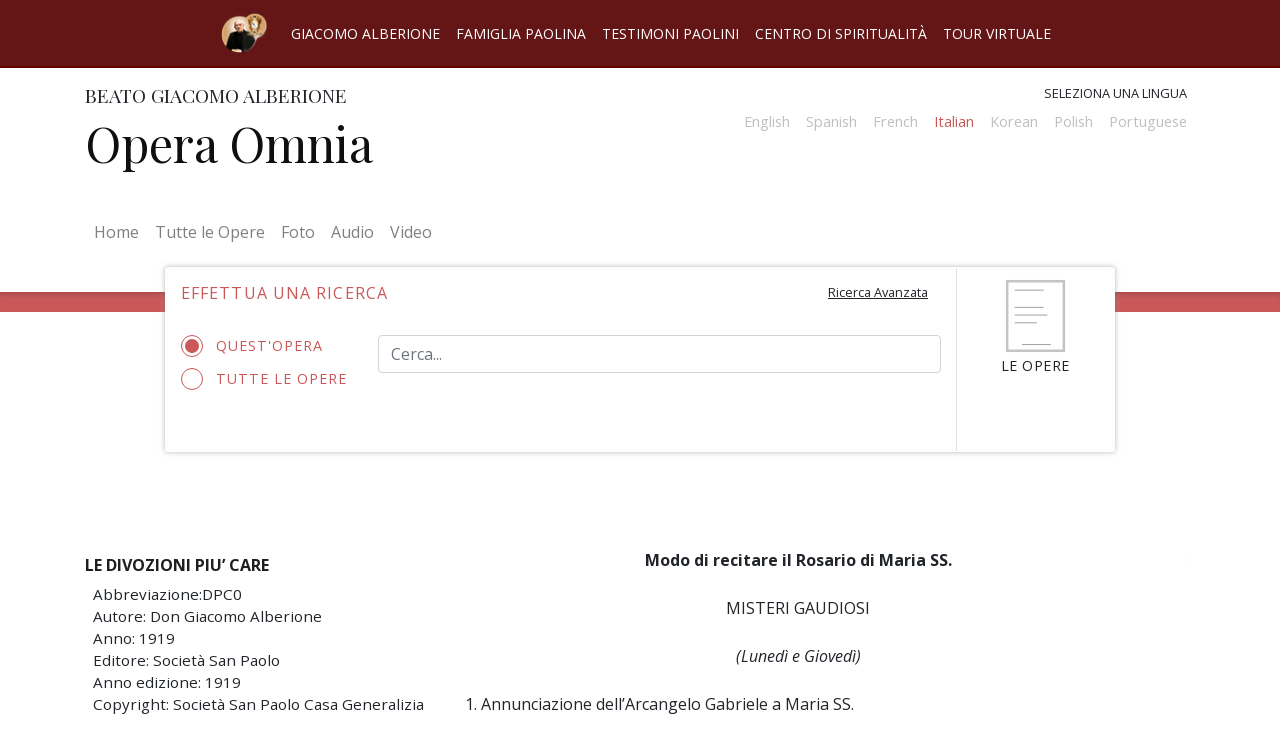

--- FILE ---
content_type: text/html; charset=UTF-8
request_url: http://operaomnia.alberione.org/it/opere/le-divozioni-piu-care/modo-di-recitare-il-rosario-di-maria-ss
body_size: 29246
content:
<html lang="it">
    <head>
        <meta charset="utf-8">
        <meta name="viewport" content="width=device-width, initial-scale=1, shrink-to-fit=no">
        <link rel="stylesheet" href="/src/css/operaomnia.css">
        <script type="text/javascript" src="/src/js/operaomnia.js"></script>
        
        <title>Opera Omnia</title>

    </head>

    <body class="opere-body locale-it_IT">
        <header>

            <div class="nav_container menu_pre_header container-fluid">
 
                <div id="intersite-navigation" class="nav_wrap row grid-container justify-content-center">
                    <div class="title-bar" data-responsive-toggle="menu-pre-header" data-hide-for="medium" data-n="smjt21-n" style="display: none;">
                        <button class="menu-icon" type="button" data-toggle="menu-pre-header"></button>
                    </div>
                    <nav class="navbar navbar-expand-lg  ">
                      <a class="navbar-brand" href="http://www.alberione.org/">
                        <img src="/src/img/landlink.png" width="auto" height="40" alt="" >
                      </a>
                      <button class="navbar-toggler" type="button" data-toggle="collapse" data-target="#navbarIntersiteNavigation" aria-controls="navbarIntersiteNavigation" aria-expanded="false" aria-label="Toggle navigation">
                        <!--span class="navbar-toggler-icon"></span-->
                        <svg id="intersite-button" xmlns="http://www.w3.org/2000/svg" aria-hidden="true" focusable="false" data-prefix="far" data-icon="caret-square-down" class="svg-inline--fa fa-caret-square-down fa-w-14" role="img" viewBox="0 0 448 512"><path fill="currentColor" d="M125.1 208h197.8c10.7 0 16.1 13 8.5 20.5l-98.9 98.3c-4.7 4.7-12.2 4.7-16.9 0l-98.9-98.3c-7.7-7.5-2.3-20.5 8.4-20.5zM448 80v352c0 26.5-21.5 48-48 48H48c-26.5 0-48-21.5-48-48V80c0-26.5 21.5-48 48-48h352c26.5 0 48 21.5 48 48zm-48 346V86c0-3.3-2.7-6-6-6H54c-3.3 0-6 2.7-6 6v340c0 3.3 2.7 6 6 6h340c3.3 0 6-2.7 6-6z"/></svg>
                      </button>
                      <div class="collapse navbar-collapse" id="navbarIntersiteNavigation">
                        <ul class="navbar-nav ">

                            <li class="nav-item">
                                <a class="nav-link"  href="http://www.alberione.org/home/" >Giacomo Alberione</a>
                            </li>
                            <li class="nav-item">
                                <a class="nav-link active" href="http://www.famigliapaolina.net/">Famiglia Paolina</a>
                            </li>
                            <!--li class="nav-item">
                                <a class="nav-link" disabled href="#" tabindex="-1" aria-disabled="true">Opera Omnia</a>
                            </li-->
                            <li class="nav-item">
                                <a class="nav-link" href="http://www.alberione.org/testimoni-paolini/">Testimoni Paolini</a>
                            </li>
                            <li class="nav-item">
                                <a class="nav-link" href="https://www.paulus.net/index.php?option=com_content&amp;view=article&amp;id=5215:centro-di-spiritualit%C3%A0-paolina&amp;catid=943:centro-di-spiritualit%C3%A0-paolina&amp;lang=it&amp;Itemid=2498">Centro di spiritualità</a>
                            </li>
                            <li class="nav-item">
                                <a class="nav-link" href="http://www.alberione.org/tour-virtuale/">Tour virtuale</a>
                            </li>
                        </ul>
                      </div>
                    </nav>

                </div><!-- .row -->
            </div>



            <div class="container" id="head-container">
                <div class="row pt-3 pb-4">
                    <div class="col-md-6">
                        <h2>Beato Giacomo Alberione</h2>
                        <h1 class="site-name">
                                                        <a href="/it" alt="Home page"> 
                                                        Opera Omnia                                                        </a>
                                        
                        </h1>
                    </div>
                    <div class="col-md-6 text-right">
                        <label id="select_language">Seleziona una lingua</label>
                 

                    
                        <nav class="navbar navbar-expand-lg navbar-light pt-0 pr-0">
                          
                            <button class="navbar-toggler ml-auto mr-2" type="button" data-toggle="collapse" data-target="#navbarSupportedContent" aria-controls="navbarSupportedContent" aria-expanded="false" aria-label="Toggle navigation">
                                <!--span class="navbar-toggler-icon"></span-->
                                <svg id="change-language" xmlns="http://www.w3.org/2000/svg" aria-hidden="true" focusable="false" data-prefix="fas" data-icon="random" class="svg-inline--fa fa-random fa-w-16" role="img" viewBox="0 0 512 512"><path fill="currentColor" d="M504.971 359.029c9.373 9.373 9.373 24.569 0 33.941l-80 79.984c-15.01 15.01-40.971 4.49-40.971-16.971V416h-58.785a12.004 12.004 0 0 1-8.773-3.812l-70.556-75.596 53.333-57.143L352 336h32v-39.981c0-21.438 25.943-31.998 40.971-16.971l80 79.981zM12 176h84l52.781 56.551 53.333-57.143-70.556-75.596A11.999 11.999 0 0 0 122.785 96H12c-6.627 0-12 5.373-12 12v56c0 6.627 5.373 12 12 12zm372 0v39.984c0 21.46 25.961 31.98 40.971 16.971l80-79.984c9.373-9.373 9.373-24.569 0-33.941l-80-79.981C409.943 24.021 384 34.582 384 56.019V96h-58.785a12.004 12.004 0 0 0-8.773 3.812L96 336H12c-6.627 0-12 5.373-12 12v56c0 6.627 5.373 12 12 12h110.785c3.326 0 6.503-1.381 8.773-3.812L352 176h32z"/></svg>
                            </button>

                            <div class="collapse navbar-collapse" id="navbarSupportedContent">
                                <ul class="navbar-nav ml-auto">
                                <li class="menu-translation-li nav-item"><!--a href="/en/opere"--><div class="language-not-avaiable">English<!--/a--></div></li><li class="menu-translation-li nav-item"><!--a href="/es/opere"--><div class="language-not-avaiable">Spanish<!--/a--></div></li><li class="menu-translation-li nav-item"><!--a href="/fr/opere"--><div class="language-not-avaiable">French<!--/a--></div></li><li class="menu-translation-li nav-item selected"><a class="nav-link" href="/it/opere/le-divozioni-piu-care/modo-di-recitare-il-rosario-di-maria-ss">Italian</a></li><li class="menu-translation-li nav-item"><!--a href="/ko/opere"--><div class="language-not-avaiable">Korean<!--/a--></div></li><li class="menu-translation-li nav-item"><!--a href="/pl/opere"--><div class="language-not-avaiable">Polish<!--/a--></div></li><li class="menu-translation-li nav-item"><!--a href="/pt/opere"--><div class="language-not-avaiable">Portuguese<!--/a--></div></li>                                </ul>
                            </div>
                        </nav>

                    </div>
                </div>
            </div>
        </header>
        <div class="container-fluid">
            <div id="main-navbar-container" class="container mb-3">
                <div class="row">
                    <nav class="navbar navbar-expand-lg navbar-light mb-3">

                        <button class="navbar-toggler" type="button" data-toggle="collapse" data-target="#navbar-operaomnia" aria-controls="navbar-operaomnia" aria-expanded="false" aria-label="Toggle navigation">
                            <span class="navbar-toggler-icon"></span>
                        </button>
                        <div class="collapse navbar-collapse" id="navbar-operaomnia">
                            <div class="navbar-nav">
                                <a class="nav-item nav-link" href="/">Home <span class="sr-only">(current)</span></a>
                                <a class="nav-item nav-link" href="/it/opere">Tutte le Opere</a>
                                <a class="nav-item nav-link" href="/it/foto">Foto</a>
                                <a class="nav-item nav-link" href="/it/audio">Audio</a>
                                <a class="nav-item nav-link" href="/it/video">Video</a>
                            </div>
                        </div>
                    </nav>
                </div>
            </div>
            
        </div>
        <div class="container-fluid px-0">
            <div class="divider"></div>
        </div><div class="container">
	<div class="row pos-relative">
		<div class="col-md-10 offset-md-1 omnia-toolbar">
				<div class="row">
					<div class="col-lg-10 mt-2 min-height-toolbar">
						<form name="searchform" id="searchform" class="pb-0 mb-0" action="/it/search/" target="_self">
						<div class="row">
							<h4 class="col-sm-7 pt-2 pb-4">Effettua una ricerca</h4>
							<div class="col-sm-5 text-right">
								<button id="toggle-advanced-search" class="btn"><small><u>Ricerca Avanzata</u></small></button>
							</div>
						</div>

						<div class="form-group row text-input-search simple-search-area active">

							<div class="col-sm-3">
						 										<input type="hidden" name="book-id-provenience" value="121">			
								<label class="radiocontainer"> Quest'opera								  <input type="radio" checked="checked"  class="filter-by-book-id-on" name="filter-by-book-id" value="on" >
								  <span class="checkmark"></span>
								</label>
								
								<label class="radiocontainer"> Tutte le opere								  <input type="radio" name="filter-by-book-id"  class="filter-by-book-id-off" value="off">
								  <span class="checkmark"></span>
								</label>
							</div>
							<div class="col-sm-9">
	                        	<input type="text" name="q" id="q" class="form-control" placeholder="Cerca..." value="">
	                        	<button class="btn btn-primary btn-simple-s" disabled="" id="button-simple-search"></button>
	                    	</div>
                    	 </div>
                    	</form>
                    	 <div class="advanced-search-area">
									

            <div class="pc-tab" id="locale-it_IT">
            <input checked="checked" id="tab1" type="radio" name="pct" />
            <input id="tab2" type="radio" name="pct" />
            <input id="tab3" type="radio" name="pct" />
              <nav>
                <ul>
                  <li class="tab1">
                    <label class="tab-label" for="tab1">Per parola</label>
                  </li>
                  <li class="tab2">
                    <label class="tab-label" for="tab2">Per sigla e pagina</label>
                  </li>
                  
                </ul>
              </nav>
              <section>
                      <div class="tab1">
                        
                           


           <form name="searchform" id="searchform" class="pb-0 mb-0" action="/it/search/" target="_self">
                  <div class="form-group text-input-search row">
                    <div class="col">
                        <input type="text" name="q" id="q" class="form-control" placeholder="Cerca..." value="">
                        <button class="btn btn-primary btn-simple-s" disabled id="button-simple-search"></button>
                      </div>
                    </div>
                    <div class="row pb-0">
                      <div class="col pb-0">
                    <h4>Ricerca Avanzata</h4>
                  </div>
                    </div>
                    <div class="form-group form-check row pb-0 mb-0">
                        <div class="col-12  pl-5 pb-0">
                                                   <input type="checkbox" class="form-check-input" name="by_titles" id="by_titles" >
                        <label class="form-check-label label-block" for="by_titles">Ricerca solo sul titolo dell'Opera</label>  
                        </div>  
                    </div>
                    <div class="form-group row pb-0">
                        <div class="col-lg-4  pl-5 pb-0">
                            <input type="checkbox" class="form-check-input" name="filter_by_year" id="filter_by_year" >
                            <label class="form-check-label label-block" for="book-year-range"> Filtra per anno</label>
                        </div>
                        <div class="col pb-0">
                            <input type="text" class="js-range-slider b-y-range " name="book-year-range" value=""
                                  data-type="double"
                                  data-min="1901"
                                  data-max="1969"
                                  data-from="1909"
                                  data-to="1965"
                                  data-grid="true" />
                        </div>
                    </div>
                    <div class="form-group row pb-0">
                        <label class="form-label label-block col-lg-4 pb-0 " for="istitute_id">Filtra per istituto </label>
                        <select name="istitute_id"  class="form-control col-lg-8">

                              <option value="">Seleziona istituto</option>
                              <option value='1'>Famiglia Paolina FP</option><option value='2'>Società San Paolo SSP</option><option value='3'>Figlie di San Paolo FSP</option><option value='4'>Pie Discepole DM PDDM</option><option value='5'>Pastorelle SJBP</option><option value='6'>Apostoline AP</option>
                        </select>
                    </div>
                    <div class="text-right">
                          <button class="btn btn-sm btn-primary search-button" type="submit">Cerca</button>
                    </div>
            </form>





                                  </div>
                        <!---- ----->
                        <div class="tab2">
                         
                            <form class="pb-0 mb-0" action="/it/search/" target="_self">
                              <div class="form-group row">
                                <div class="col">
                                    <label class="label-block form-label" for="sigla">Sigla</label>
                                  
                                      <select class="form-control" id="sigla">
                                          <option value="">Seleziona una sigla</option>
                                          <option value='24'  data-title_slug='alle-suore-di-gesu-buon-pastore-1957-libri-rossi'>AAP57</option><option value='25'  data-title_slug='alle-suore-di-gesu-buon-pastore-1958-libri-rossi'>AAP58</option><option value='26'  data-title_slug='alle-suore-di-gesu-buon-pastore-1959-libri-rossi'>AAP59</option><option value='27'  data-title_slug='alle-suore-di-gesu-buon-pastore-1960-libri-rossi'>AAP60</option><option value='28'  data-title_slug='alle-suore-di-gesu-buon-pastore-1961-libri-rossi'>AAP61</option><option value='29'  data-title_slug='alle-suore-di-gesu-buon-pastore-1962-libri-rossi'>AAP62</option><option value='30'  data-title_slug='alle-suore-di-gesu-buon-pastore-1963-libri-rossi'>AAP63</option><option value='31'  data-title_slug='alle-suore-di-gesu-buon-pastore-1964-libri-rossi'>AAP64</option><option value='32'  data-title_slug='alle-suore-di-gesu-buon-pastore-1965-libri-rossi'>AAP65</option><option value='33'  data-title_slug='alle-suore-di-gesu-buon-pastore-1966-libri-rossi'>AAP66</option><option value='34'  data-title_slug='alle-suore-di-gesu-buon-pastore-1967-libri-rossi'>AAP67</option><option value='35'  data-title_slug='alle-suore-di-gesu-buon-pastore-1968-libri-rossi'>AAP68</option><option value='300'  data-title_slug='anima-e-corpo-per-il-vangelo-ita'>ACV</option><option value='1'  data-title_slug='abundantes-divitiae-gratiae-suae-ita'>AD</option><option value='401'  data-title_slug='io-sono-con-voi-ad-stampato-nel-1969'>ADCV</option><option value='402'  data-title_slug='abundantes-divitiae-dattiloscritto'>ADds</option><option value='36'  data-title_slug='l-apostolato-dell-edizione-1a-ediz'>AE</option><option value='6'  data-title_slug='alle-madri-alle-figlie'>AMFS</option><option value='387'  data-title_slug='don-alberione-alle-apostoline-1958-1'>AP1958/1</option><option value='388'  data-title_slug='don-alberione-alle-apostoline-1958-2'>AP1958/2</option><option value='389'  data-title_slug='don-alberione-alle-apostoline-1959'>AP1959</option><option value='394'  data-title_slug='don-alberione-alle-apostoline-1960'>AP1960</option><option value='395'  data-title_slug='don-alberione-alle-apostoline-1961'>AP1961</option><option value='396'  data-title_slug='don-alberione-alle-apostoline-1962'>AP1962</option><option value='409'  data-title_slug='don-alberione-alle-apostoline-1963'>AP1963</option><option value='135'  data-title_slug='prediche-alle-suore-apostoline-1957'>AP57</option><option value='7'  data-title_slug='alle-pie-discepole-del-divin-maestro-1946-ita'>APD46</option><option value='8'  data-title_slug='alle-pie-discepole-del-divin-maestro-1947-ita'>APD47</option><option value='9'  data-title_slug='alle-pie-discepole-del-divin-maestro-1955'>APD55</option><option value='10'  data-title_slug='alle-pie-discepole-del-divin-maestro-1956'>APD56</option><option value='11'  data-title_slug='alle-pie-discepole-del-divin-maestro-1957'>APD57</option><option value='12'  data-title_slug='alle-pie-discepole-del-divin-maestro-1958'>APD58</option><option value='13'  data-title_slug='alle-pie-discepole-del-divin-maestro-1959'>APD59</option><option value='14'  data-title_slug='alle-pie-discepole-del-divin-maestro-1960'>APD60</option><option value='15'  data-title_slug='alle-pie-discepole-del-divin-maestro-1961'>APD61</option><option value='16'  data-title_slug='alle-pie-discepole-del-divin-maestro-1962'>APD62</option><option value='17'  data-title_slug='alle-pie-discepole-del-divin-maestro-1963'>APD63</option><option value='18'  data-title_slug='alle-pie-discepole-del-divin-maestro-1964'>APD64</option><option value='19'  data-title_slug='alle-pie-discepole-del-divin-maestro-1965'>APD65</option><option value='20'  data-title_slug='alle-pie-discepole-del-divin-maestro-1966'>APD66</option><option value='21'  data-title_slug='alle-pie-discepole-del-divin-maestro-1967'>APD67</option><option value='22'  data-title_slug='alle-pie-discepole-del-divin-maestro-1968'>APD68</option><option value='254'  data-title_slug='alle-pie-discepole-del-divin-maestro-1969'>APD69</option><option value='23'  data-title_slug='alle-pie-discepole-del-divin-maestro-appendice'>APDAP</option><option value='390'  data-title_slug='l-apostolo-paolo-ispiratore-e-modello'>APIM</option><option value='39'  data-title_slug='apostolato-stampa'>AS00</option><option value='44'  data-title_slug='appunti-di-teologia-pastorale-2a-edizione'>ATP2</option><option value='393'  data-title_slug='brevi-meditazioni-per-ogni-giorno-dell-anno'>BM00</option><option value='102'  data-title_slug='la-beata-vergine-delle-grazie-stampato'>BVST</option><option value='48'  data-title_slug='considerazioni-ascetiche-sulla-confessione'>CA00</option><option value='3'  data-title_slug='per-i-nostri-cari-defunti'>CD</option><option value='99'  data-title_slug='il-cooperatore-paolino'>CPA0</option><option value='52'  data-title_slug='elementi-di-sociologia-cristiana-catechismo-sociale'>CS01</option><option value='392'  data-title_slug='considerate-la-vostra-vocazione'>CVV</option><option value='103'  data-title_slug='la-donna-associata-allo-zelo-sacerdotale-1a-ediz-ita'>DA</option><option value='1008'  data-title_slug='donec-formetur-christus-in-vobis-ita'>DFst</option><option value='121'  data-title_slug='le-divozioni-piu-care'>DPC0</option><option value='79'  data-title_slug='feste-di-maria'>FM</option><option value='5'  data-title_slug='alle-famiglie-paoline-articoli-del-bollettino-san-paolo-vedi-acv-p-115'>FP00</option><option value='80'  data-title_slug='fratello-salvati'>FS00</option><option value='233'  data-title_slug='alle-figlie-di-san-paolo-1929-1933-1929'>FS29</option><option value='234'  data-title_slug='alle-figlie-di-san-paolo-1929-1933-1930'>FS30</option><option value='235'  data-title_slug='alle-figlie-di-san-paolo-1929-1933-1931'>FS31</option><option value='236'  data-title_slug='alle-figlie-di-san-paolo-1929-1933-1932'>FS32</option><option value='237'  data-title_slug='alle-figlie-di-san-paolo-1929-1933-1933'>FS33</option><option value='238'  data-title_slug='alle-figlie-di-san-paolo-1934-1939-1934'>FS34</option><option value='239'  data-title_slug='alle-figlie-di-san-paolo-1934-1939-1935'>FS35</option><option value='240'  data-title_slug='alle-figlie-di-san-paolo-1934-1939-1936'>FS36</option><option value='241'  data-title_slug='alle-figlie-di-san-paolo-1934-1939-1937'>FS37</option><option value='242'  data-title_slug='alle-figlie-di-san-paolo-1934-1939-1938'>FS38</option><option value='243'  data-title_slug='alle-figlie-di-san-paolo-1934-1939-1939'>FS39</option><option value='244'  data-title_slug='alle-figlie-di-san-paolo-1940-1945-1940'>FS40</option><option value='245'  data-title_slug='alle-figlie-di-san-paolo-1940-1945-1941'>FS41</option><option value='246'  data-title_slug='alle-figlie-di-san-paolo-1940-1945-1942'>FS42</option><option value='247'  data-title_slug='alle-figlie-di-san-paolo-1940-1945-1943'>FS43</option><option value='248'  data-title_slug='alle-figlie-di-san-paolo-1940-1945-1944'>FS44</option><option value='249'  data-title_slug='alle-figlie-di-san-paolo-1940-1945-1945'>FS45</option><option value='250'  data-title_slug='alle-figlie-di-san-paolo-1946-1949-1946'>FS46</option><option value='251'  data-title_slug='alle-figlie-di-san-paolo-1946-1949-1947'>FS47</option><option value='252'  data-title_slug='alle-figlie-di-san-paolo-1946-1949-1948'>FS48</option><option value='253'  data-title_slug='alle-figlie-di-san-paolo-1946-1949-1949'>FS49</option><option value='256'  data-title_slug='alle-figlie-di-san-paolo-1950-1953-1950'>FS50</option><option value='257'  data-title_slug='alle-figlie-di-san-paolo-1950-1953-1951'>FS51</option><option value='258'  data-title_slug='alle-figlie-di-san-paolo-1950-1953-1952'>FS52</option><option value='259'  data-title_slug='alle-figlie-di-san-paolo-1950-1953-1953'>FS53</option><option value='260'  data-title_slug='alle-figlie-di-san-paolo-1954'>FS54</option><option value='72'  data-title_slug='fascicoli-fsp-1961-inediti'>FS61</option><option value='73'  data-title_slug='fascicoli-fsp-1962-inediti'>FS62</option><option value='74'  data-title_slug='fascicoli-fsp-1963-inediti'>FS63</option><option value='75'  data-title_slug='fascicoli-fsp-1964-inediti'>FS64</option><option value='76'  data-title_slug='fascicoli-fsp-1965-inediti'>FS65</option><option value='77'  data-title_slug='fascicoli-fsp-1966-inediti'>FS66</option><option value='205'  data-title_slug='alle-figlie-di-san-paolo-spiegazione-delle-costituzioni'>FSP-SdC</option><option value='78'  data-title_slug='fedelta-allo-spirito-paolino'>FSP0</option><option value='261'  data-title_slug='alle-figlie-di-san-paolo-1955'>FSP55</option><option value='262'  data-title_slug='alle-figlie-di-san-paolo-1956'>FSP56</option><option value='263'  data-title_slug='alle-figlie-di-san-paolo-1957'>FSP57</option><option value='264'  data-title_slug='alle-figlie-di-san-paolo-1958'>FSP58</option><option value='265'  data-title_slug='alle-figlie-di-san-paolo-1959'>FSP59</option><option value='266'  data-title_slug='alle-figlie-di-san-paolo-1960'>FSP60</option><option value='267'  data-title_slug='alle-figlie-di-san-paolo-1961'>FSP61*</option><option value='1007'  data-title_slug='alle-figlie-di-san-paolo-1961-2'>FSP61**</option><option value='84'  data-title_slug='grandezze-di-maria-mns1'>GM</option><option value='255'  data-title_slug='lettere-a-tecla-merlo'>LMT</option><option value='122'  data-title_slug='leggete-le-sacre-scritture-ita'>LS</option><option value='1010'  data-title_slug='lettere-a-timoteo-giaccardo-1923-1927'>LTG 1923-1927</option><option value='114'  data-title_slug='lavori-vari-n-01-1912-1954'>LV01</option><option value='115'  data-title_slug='lavori-vari-n-02'>LV02</option><option value='116'  data-title_slug='lavori-vari-n-04-corrisponde-a-bvms-n-033'>LV04</option><option value='117'  data-title_slug='lavori-vari-n-06'>LV06</option><option value='118'  data-title_slug='lavori-vari-n-07-composto-da-lv07a-b'>LV07</option><option value='119'  data-title_slug='lavori-vari-n-09'>LV09</option><option value='120'  data-title_slug='lavori-vari-n-10'>LV10</option><option value='129'  data-title_slug='meditazioni-per-consacrate-secolari-1958-67'>MCS0</option><option value='131'  data-title_slug='metodo-di-esame-particolare-secondo-s-ignazio'>MEP0</option><option value='112'  data-title_slug='la-madonna-di-fatima'>MF00</option><option value='125'  data-title_slug='maria-nostra-speranza-i-mese-di-maggio'>MNS1</option><option value='124'  data-title_slug='maria-nostra-speranza-ii-le-feste-di-maria-santissima'>MNS2</option><option value='126'  data-title_slug='maria-nostra-speranza-iii-mese-di-maggio'>MNS3</option><option value='130'  data-title_slug='mese-a-san-paolo-manoscritto'>MSPM</option><option value='132'  data-title_slug='mihi-vivere-christus-est'>MV00</option><option value='123'  data-title_slug='maggiorino-vigolungo'>MVI</option><option value='998'  data-title_slug='opera-omnia-don-alberione'>ND-01</option><option value='498'  data-title_slug='documenti-storici'>ND-02</option><option value='403'  data-title_slug='segreto-di-riuscita'>ND-03</option><option value='97'  data-title_slug='i-novissimi-meditati-dinnanzi-a-gesu-eucaristico'>NOV1</option><option value='51'  data-title_slug='e-necessario-pregare-sempre'>NPS0</option><option value='133'  data-title_slug='oportet-orare'>OO01</option><option value='41'  data-title_slug='paolo-apostolo-ita'>PA</option><option value='208'  data-title_slug='estratto-dal-libro-teologia-della-perfezione-cristiana'>PARM</option><option value='113'  data-title_slug='la-passione-predominante'>PPR0</option><option value='81'  data-title_slug='preghiere-ita-2007'>PR</option><option value='100'  data-title_slug='il-purgatorio'>PUR0</option><option value='136'  data-title_slug='prediche-alle-suore-pastorelle-1939-1955-vol-i-grigi'>PrP01</option><option value='152'  data-title_slug='prediche-alle-suore-pastorelle-1958-69-vol-ix-libri-grigi'>PrP09</option><option value='228'  data-title_slug='prediche-alle-suore-pastorelle-1938-vol-iii-libri-grigi'>PrP38</option><option value='138'  data-title_slug='prediche-alle-suore-pastorelle-1941-vol-iii-libri-grigi'>PrP41</option><option value='139'  data-title_slug='prediche-alle-suore-pastorelle-1942-vol-iii-libri-grigi'>PrP42</option><option value='140'  data-title_slug='prediche-alle-suore-pastorelle-1943-vol-iii-libri-grigi'>PrP43</option><option value='141'  data-title_slug='prediche-alle-suore-pastorelle-1947-vol-iii-libri-grigi'>PrP47</option><option value='142'  data-title_slug='prediche-alle-suore-pastorelle-1948-vol-iii-libri-grigi'>PrP48</option><option value='143'  data-title_slug='prediche-alle-suore-pastorelle-1949-vol-iv-libri-grigi'>PrP49</option><option value='144'  data-title_slug='prediche-alle-suore-pastorelle-1950-vol-v-libri-grigi'>PrP50-V</option><option value='145'  data-title_slug='prediche-alle-suore-pastorelle-1951-vol-v-libri-grigi'>PrP51-V</option><option value='146'  data-title_slug='prediche-alle-suore-pastorelle-1952-vol-v-libri-grigi'>PrP52-V</option><option value='147'  data-title_slug='prediche-alle-suore-pastorelle-1953-vol-vi-libri-grigi'>PrP53-VI</option><option value='148'  data-title_slug='prediche-alle-suore-pastorelle-1954-vol-ii-libri-grigi'>PrP54-II</option><option value='229'  data-title_slug='prediche-alle-suore-pastorelle-1954-vol-vii-libri-grigi'>PrP54-VII</option><option value='149'  data-title_slug='prediche-alle-suore-pastorelle-1955-vol-ii-libri-grigi'>PrP55-II</option><option value='230'  data-title_slug='prediche-alle-suore-pastorelle-1955-vol-vii-libri-grigi'>PrP55-VII</option><option value='150'  data-title_slug='prediche-alle-suore-pastorelle-1956-vol-ii-libri-grigi'>PrP56-II</option><option value='231'  data-title_slug='prediche-alle-suore-pastorelle-1956-vol-viii-libri-grigi'>PrP56-VIII</option><option value='151'  data-title_slug='prediche-alle-suore-pastorelle-1957-vol-ii-libri-grigi'>PrP57-II</option><option value='232'  data-title_slug='prediche-alle-suore-pastorelle-1957-vol-viii-libri-grigi'>PrP57-VIII</option><option value='159'  data-title_slug='quaderno-n-01'>Q001</option><option value='160'  data-title_slug='quaderno-n-02'>Q002</option><option value='161'  data-title_slug='quaderno-n-04'>Q004</option><option value='162'  data-title_slug='quaderno-n-07'>Q007</option><option value='163'  data-title_slug='quaderno-n-08'>Q008</option><option value='164'  data-title_slug='quaderno-n-09'>Q009</option><option value='165'  data-title_slug='quaderno-n-11'>Q011</option><option value='166'  data-title_slug='quaderno-n-12'>Q012</option><option value='167'  data-title_slug='quaderno-n-13'>Q013</option><option value='168'  data-title_slug='quaderno-n-15'>Q015</option><option value='169'  data-title_slug='quaderno-n-16'>Q016</option><option value='170'  data-title_slug='quaderno-n-17'>Q017</option><option value='171'  data-title_slug='quaderno-n-18'>Q018</option><option value='172'  data-title_slug='quaderno-n-19'>Q019</option><option value='173'  data-title_slug='quaderno-n-20'>Q020</option><option value='174'  data-title_slug='quaderno-n-21'>Q021</option><option value='175'  data-title_slug='quaderno-n-22'>Q022</option><option value='176'  data-title_slug='quaderno-n-26'>Q026</option><option value='177'  data-title_slug='quaderno-n-27'>Q027</option><option value='178'  data-title_slug='quaderno-n-29'>Q029</option><option value='179'  data-title_slug='quaderno-n-34'>Q034</option><option value='180'  data-title_slug='quaderno-n-36-composto-da-q036a-b'>Q036</option><option value='181'  data-title_slug='quaderno-n-38'>Q038</option><option value='182'  data-title_slug='quaderno-n-39-1909-1910'>Q039</option><option value='183'  data-title_slug='quaderno-n-40'>Q040</option><option value='184'  data-title_slug='quaderno-n-41'>Q041</option><option value='185'  data-title_slug='quaderno-n-42'>Q042</option><option value='186'  data-title_slug='quaderno-n-43'>Q043</option><option value='187'  data-title_slug='quaderno-n-44'>Q044</option><option value='188'  data-title_slug='quaderno-n-45'>Q045</option><option value='189'  data-title_slug='quaderno-n-46'>Q046</option><option value='190'  data-title_slug='quaderno-n-47'>Q047</option><option value='191'  data-title_slug='quaderno-n-50-1911-1912'>Q050</option><option value='192'  data-title_slug='quaderno-n-52'>Q052</option><option value='193'  data-title_slug='quaderno-n-53'>Q053</option><option value='194'  data-title_slug='quaderno-n-60'>Q060</option><option value='195'  data-title_slug='quaderno-n-61'>Q061</option><option value='198'  data-title_slug='rituale-pia-soc-san-paolo'>RIT0</option><option value='197'  data-title_slug='requiescite-pusillum-ritiri-mensili-vol-ii-1932-1933'>RM02</option><option value='134'  data-title_slug='per-un-rinnovamento-spirituale'>RSP0</option><option value='127'  data-title_slug='maria-regina-degli-apostoli-20-ita'>RdA</option><option value='204'  data-title_slug='sono-creato-per-amare-dio-1902-ss'>SC00</option><option value='201'  data-title_slug='sectamini-fidem-vedi-vcg-pp-167ss'>SEFI</option><option value='82'  data-title_slug='santificazione-della-mente-vedi-acv-pp-13ss'>SM-ACV</option><option value='199'  data-title_slug='sacerdote-ecco-la-tua-meditazione'>SM00</option><option value='203'  data-title_slug='soldato-cristiano'>SOC0</option><option value='200'  data-title_slug='san-paolo-1926-69-1926'>SP26</option><option value='350'  data-title_slug='san-paolo-1926-69-1927'>SP27</option><option value='351'  data-title_slug='san-paolo-1926-69-1928'>SP28</option><option value='352'  data-title_slug='san-paolo-1926-69-1929'>SP29</option><option value='353'  data-title_slug='san-paolo-1926-69-1933'>SP33</option><option value='354'  data-title_slug='san-paolo-1926-69-1934'>SP34</option><option value='355'  data-title_slug='san-paolo-1926-69-1935'>SP35</option><option value='356'  data-title_slug='san-paolo-1926-69-1936'>SP36</option><option value='357'  data-title_slug='san-paolo-1926-69-1937'>SP37</option><option value='358'  data-title_slug='san-paolo-1926-69-1938'>SP38</option><option value='359'  data-title_slug='san-paolo-1926-69-1939'>SP39</option><option value='360'  data-title_slug='san-paolo-1926-69-1940'>SP40</option><option value='361'  data-title_slug='san-paolo-1926-69-1941'>SP41</option><option value='362'  data-title_slug='san-paolo-1926-69-1945'>SP45</option><option value='363'  data-title_slug='san-paolo-1926-69-1946'>SP46</option><option value='364'  data-title_slug='san-paolo-1926-69-1947'>SP47</option><option value='365'  data-title_slug='san-paolo-1926-69-1948'>SP48</option><option value='366'  data-title_slug='san-paolo-1926-69-1949'>SP49</option><option value='367'  data-title_slug='san-paolo-1926-69-1950'>SP50</option><option value='368'  data-title_slug='san-paolo-1926-69-1951'>SP51</option><option value='369'  data-title_slug='san-paolo-1926-69-1952'>SP52</option><option value='370'  data-title_slug='san-paolo-1926-69-1953'>SP53</option><option value='371'  data-title_slug='san-paolo-1926-69-1954'>SP54</option><option value='372'  data-title_slug='san-paolo-1926-69-1955'>SP55</option><option value='373'  data-title_slug='san-paolo-1926-69-1956'>SP56</option><option value='374'  data-title_slug='san-paolo-1926-69-1957'>SP57</option><option value='375'  data-title_slug='san-paolo-1926-69-1958'>SP58</option><option value='376'  data-title_slug='san-paolo-1926-69-1959'>SP59</option><option value='377'  data-title_slug='san-paolo-1926-69-1960'>SP60</option><option value='378'  data-title_slug='san-paolo-1926-69-1961'>SP61</option><option value='379'  data-title_slug='san-paolo-1926-69-1962'>SP62</option><option value='380'  data-title_slug='san-paolo-1926-69-1963'>SP63</option><option value='381'  data-title_slug='san-paolo-1926-69-1964'>SP64</option><option value='382'  data-title_slug='san-paolo-1926-69-1965'>SP65</option><option value='383'  data-title_slug='san-paolo-1926-69-1966'>SP66</option><option value='384'  data-title_slug='san-paolo-1926-69-1967'>SP67</option><option value='385'  data-title_slug='san-paolo-1926-69-1968'>SP68</option><option value='386'  data-title_slug='san-paolo-1926-69-1969'>SP69</option><option value='202'  data-title_slug='si-vis-perfectus-esse-vedi-vcg-pp-7ss'>SVP0</option><option value='4'  data-title_slug='alla-sorgente-1938-1948'>So</option><option value='207'  data-title_slug='taccuini-1930-1969'>TC00</option><option value='295'  data-title_slug='unione-cooperatori-buona-stampa-1918'>UC18</option><option value='296'  data-title_slug='unione-cooperatori-buona-stampa-1919'>UC19</option><option value='297'  data-title_slug='unione-cooperatori-buona-stampa-1920'>UC20</option><option value='210'  data-title_slug='unione-cooperatori-buona-stampa-1921'>UC21</option><option value='211'  data-title_slug='unione-cooperatori-buona-stampa-1922'>UC22</option><option value='212'  data-title_slug='unione-cooperatori-buona-stampa-1923'>UC23</option><option value='213'  data-title_slug='unione-cooperatori-buona-stampa-1924'>UC24</option><option value='214'  data-title_slug='unione-cooperatori-buona-stampa-1925'>UC25</option><option value='215'  data-title_slug='unione-cooperatori-buona-stampa-1926'>UC26</option><option value='216'  data-title_slug='unione-cooperatori-buona-stampa-1927'>UC27</option><option value='217'  data-title_slug='unione-cooperatori-buona-stampa-1928'>UC28</option><option value='218'  data-title_slug='unione-cooperatori-apostolato-stampa-1929'>UC29</option><option value='219'  data-title_slug='unione-cooperatori-apostolato-stampa-1930'>UC30</option><option value='220'  data-title_slug='unione-cooperatori-apostolato-stampa-1931'>UC31</option><option value='221'  data-title_slug='unione-cooperatori-apostolato-stampa-1932'>UC32</option><option value='223'  data-title_slug='ut-perfectus-sit-homo-dei-tutte-le-istr-p-m-ita'>UPS</option><option value='391'  data-title_slug='viviamo-in-cristo-gesu'>VCG</option><option value='227'  data-title_slug='vita-di-maria-mns3'>VDM0</option><option value='226'  data-title_slug='via-humanitatis'>VH00</option>
 
                                        </select>
                                </div>
                                <div class="col">
                                    <label class="label-block form-label"  for="pagina">Pagina</label>
                                  <select disabled   class="form-control" id="pagina" placeholder="Pagina">
                                    <option value="">Seleziona pagina</option>
                                  </select>
                                </div>
                              </div>
                              <div class="form-group row">
                                <div class="col text-right">

                                    <button disabled id="go-to-page" class="btn btn-sm btn-primary search-button"  data-title_slug =""  data-chapter_slug="" data-page_number="">Vai</button>
                                </div>
                              </div>
                            </form>
                        </div>
               
              </section>
            </div>





<script>
    
    jQuery(document).ready(function(){

        jQuery(".b-y-range").ionRangeSlider({
            prettify_enabled: true,
            prettify_separator: "",
            onChange: function (data) {
                    jQuery("#filter_by_year").prop('checked', true);
            },
         });

        jQuery('#q').on('input', function(e) { 
            if (jQuery(this).val()!=''){
                jQuery("#button-simple-search").addClass("active").prop("disabled",false);
            }else{
                jQuery("#button-simple-search").removeClass("active").prop("disabled",true);
            }

        });

        jQuery("#button-simple-search").on("click", function(e){

            e.preventDefault();
            jQuery("#searchform").append("<input name='search-only-text' type='hidden' value='true'>").trigger('submit');
        
        })


        jQuery("#sigla").on("change", function(e){
            

            jQuery("#pagina").prop("disabled", true);
          
           if (this.value){
              
              var title_slug = jQuery(this).find(':selected').attr("data-title_slug");
             
              jQuery("#go-to-page").prop("disabled",false);
              jQuery("#go-to-page").attr("data-title_slug", title_slug);
              jQuery("#go-to-page").attr("data-page_number", "");

              var request = jQuery.ajax({
                    url: "/inc/ajax.php",
                    method: "GET",
                    data: { 
                      action: 'get_page_numbers',
                      id : this.value
                    },
                    dataType: "json"
              });
                   
              request.done(function( result ) {
                  jQuery("#pagina").prop("disabled", false);
                
                  html = "";

                  for(var key in result) {
                     html += "<option value=" + result[key]['chapter_slug']  + ">" + result[key]['page_number'] + "</option>"
                  }
                  document.getElementById("pagina").innerHTML = html;
                     
              });
               
              request.fail(function( jqXHR, textStatus ) {
                  console.log ("errore: "+textStatus)
              });

           }else{

                 jQuery("#go-to-page").prop("disabled",true).attr("data-title_slug", "").attr("data-chapter_slug","").attr("data-page_number", "");


           }
            
        });


        jQuery("#pagina").on("change", function(e){
                if (this.value){

                    jQuery("#go-to-page").attr("data-chapter_slug", this.value)
                    var page_number = jQuery("#pagina option:selected").text();
                    jQuery("#go-to-page").attr("data-page_number", page_number);

                }else{
                    
                    jQuery("#go-to-page").attr("data-page_number", "");
                }

        });


        jQuery("#go-to-page").on("click", function(e){

              e.preventDefault();
             
              var title_slug = jQuery(this).attr("data-title_slug");
              var destination =  "/it/opere/"+title_slug;
              
              if (jQuery(this).attr("data-chapter_slug")  !== ""){
              var chapter_slug = jQuery(this).attr("data-chapter_slug");
              
                destination =  destination+"/"+chapter_slug
                if (jQuery(this).attr("data-page_number")  !== ""){
                    var page_number = jQuery(this).attr("data-page_number");
                    destination =  destination+"/?page_number="+page_number;
                }
              }
        window.location.href = destination;          

        });



    });

</script>

 
                    	 </div>


                    	 
					</div>
					<div class="col-lg-2 border-left mt-0 text-center px-0  ">
						<div class="container-button-carousel" >
												<button class="btn carousel-up pt-2" >
						<svg id="book-svg" data-name="book svg" xmlns="http://www.w3.org/2000/svg" xmlns:xlink="http://www.w3.org/1999/xlink" viewBox="0 0 72 86">
								  <defs> 
								    <clipPath id="clip-path" transform="translate(-214 -220)">
								      <path class="cls-1" d="M217,223h66v80H217Z"/>
								    </clipPath>
								    <clipPath id="clip-path-2" transform="translate(-214 -220)">
								      <rect class="cls-2" x="-866" y="-35" width="1400" height="1835"/>
								    </clipPath>
								  </defs>
								  <title>Books</title>
								  <g class="cls-3">
								    <g class="cls-4">
								      <rect class="cls-5" x="3" y="3" width="66" height="80"/>
								    </g>
								  </g>
								  <g class="cls-4">
								    <line class="cls-6" x1="13.5" y1="42" x2="48.5" y2="42"/>
								    <line class="cls-6" x1="13.5" y1="50.5" x2="37" y2="50.5"/>
								    <line class="cls-6" x1="21.5" y1="74.5" x2="52.5" y2="74.5"/>
								  </g>
								  <g>
								    <line class="cls-6" x1="13.5" y1="14.5" x2="44.5" y2="14.5"/>
								    <line class="cls-6" x1="13.5" y1="33.5" x2="44.5" y2="33.5"/>
								  </g>
								</svg><br />
								<span class='button-label'>
						Le Opere							
						</span>
						</button>
					</div>

					</div>
				</div>

		</div>
		<div id="carousel-zone">
		 


                 
                  <div class="container-select text-center my-5">
                    <select id="select2-697d0ea5c591c" class="js-example-basic-single  form-control" name="book_chosen">
                      <option></option>
                      <option value='abundantes-divitiae-dattiloscritto'>ABUNDANTES DIVITIAE (dattiloscritto)</option><option value='abundantes-divitiae-gratiae-suae-ita'>ABUNDANTES DIVITIAE GRATIAE SUAE (ITA)</option><option value='alla-sorgente-1938-1948'>ALLA SORGENTE (1938-1948)</option><option value='alle-famiglie-paoline-articoli-del-bollettino-san-paolo-vedi-acv-p-115'>ALLE FAMIGLIE PAOLINE (Articoli del bollettino San Paolo) [Vedi ACV p. 115]</option><option value='alle-figlie-di-san-paolo-spiegazione-delle-costituzioni'>ALLE FIGLIE DI SAN PAOLO - SPIEGAZIONE DELLE COSTITUZIONI</option><option value='alle-figlie-di-san-paolo-1929-1933-1929'>ALLE FIGLIE DI SAN PAOLO 1929-1933 (1929)</option><option value='alle-figlie-di-san-paolo-1929-1933-1930'>ALLE FIGLIE DI SAN PAOLO 1929-1933 (1930)</option><option value='alle-figlie-di-san-paolo-1929-1933-1931'>ALLE FIGLIE DI SAN PAOLO 1929-1933 (1931)</option><option value='alle-figlie-di-san-paolo-1929-1933-1932'>ALLE FIGLIE DI SAN PAOLO 1929-1933 (1932)</option><option value='alle-figlie-di-san-paolo-1929-1933-1933'>ALLE FIGLIE DI SAN PAOLO 1929-1933 (1933)</option><option value='alle-figlie-di-san-paolo-1934-1939-1934'>ALLE FIGLIE DI SAN PAOLO 1934-1939 (1934)</option><option value='alle-figlie-di-san-paolo-1934-1939-1935'>ALLE FIGLIE DI SAN PAOLO 1934-1939 (1935)</option><option value='alle-figlie-di-san-paolo-1934-1939-1936'>ALLE FIGLIE DI SAN PAOLO 1934-1939 (1936)</option><option value='alle-figlie-di-san-paolo-1934-1939-1937'>ALLE FIGLIE DI SAN PAOLO 1934-1939 (1937)</option><option value='alle-figlie-di-san-paolo-1934-1939-1938'>ALLE FIGLIE DI SAN PAOLO 1934-1939 (1938)</option><option value='alle-figlie-di-san-paolo-1934-1939-1939'>ALLE FIGLIE DI SAN PAOLO 1934-1939 (1939)</option><option value='alle-figlie-di-san-paolo-1940-1945-1940'>ALLE FIGLIE DI SAN PAOLO 1940-1945 (1940)</option><option value='alle-figlie-di-san-paolo-1940-1945-1941'>ALLE FIGLIE DI SAN PAOLO 1940-1945 (1941)</option><option value='alle-figlie-di-san-paolo-1940-1945-1942'>ALLE FIGLIE DI SAN PAOLO 1940-1945 (1942)</option><option value='alle-figlie-di-san-paolo-1940-1945-1943'>ALLE FIGLIE DI SAN PAOLO 1940-1945 (1943)</option><option value='alle-figlie-di-san-paolo-1940-1945-1944'>ALLE FIGLIE DI SAN PAOLO 1940-1945 (1944)</option><option value='alle-figlie-di-san-paolo-1940-1945-1945'>ALLE FIGLIE DI SAN PAOLO 1940-1945 (1945)</option><option value='alle-figlie-di-san-paolo-1946-1949-1946'>ALLE FIGLIE DI SAN PAOLO 1946-1949 (1946)</option><option value='alle-figlie-di-san-paolo-1946-1949-1947'>ALLE FIGLIE DI SAN PAOLO 1946-1949 (1947)</option><option value='alle-figlie-di-san-paolo-1946-1949-1948'>ALLE FIGLIE DI SAN PAOLO 1946-1949 (1948)</option><option value='alle-figlie-di-san-paolo-1946-1949-1949'>ALLE FIGLIE DI SAN PAOLO 1946-1949 (1949)</option><option value='alle-figlie-di-san-paolo-1950-1953-1950'>ALLE FIGLIE DI SAN PAOLO 1950-1953 (1950)</option><option value='alle-figlie-di-san-paolo-1950-1953-1951'>ALLE FIGLIE DI SAN PAOLO 1950-1953 (1951)</option><option value='alle-figlie-di-san-paolo-1950-1953-1952'>ALLE FIGLIE DI SAN PAOLO 1950-1953 (1952)</option><option value='alle-figlie-di-san-paolo-1950-1953-1953'>ALLE FIGLIE DI SAN PAOLO 1950-1953 (1953)</option><option value='alle-figlie-di-san-paolo-1954'>ALLE FIGLIE DI SAN PAOLO 1954</option><option value='alle-figlie-di-san-paolo-1955'>ALLE FIGLIE DI SAN PAOLO 1955</option><option value='alle-figlie-di-san-paolo-1956'>ALLE FIGLIE DI SAN PAOLO 1956</option><option value='alle-figlie-di-san-paolo-1957'>ALLE FIGLIE DI SAN PAOLO 1957</option><option value='alle-figlie-di-san-paolo-1958'>ALLE FIGLIE DI SAN PAOLO 1958</option><option value='alle-figlie-di-san-paolo-1959'>ALLE FIGLIE DI SAN PAOLO 1959</option><option value='alle-figlie-di-san-paolo-1960'>ALLE FIGLIE DI SAN PAOLO 1960</option><option value='alle-figlie-di-san-paolo-1961'>ALLE FIGLIE DI SAN PAOLO 1961*</option><option value='alle-figlie-di-san-paolo-1961-2'>ALLE FIGLIE DI SAN PAOLO 1961** (2)</option><option value='alle-madri-alle-figlie'>ALLE MADRI ALLE FIGLIE</option><option value='alle-pie-discepole-del-divin-maestro-1946-ita'>ALLE PIE DISCEPOLE DEL DIVIN MAESTRO 1946 (ITA)</option><option value='alle-pie-discepole-del-divin-maestro-1947-ita'>ALLE PIE DISCEPOLE DEL DIVIN MAESTRO 1947 (ITA)</option><option value='alle-pie-discepole-del-divin-maestro-1955'>ALLE PIE DISCEPOLE DEL DIVIN MAESTRO 1955</option><option value='alle-pie-discepole-del-divin-maestro-1956'>ALLE PIE DISCEPOLE DEL DIVIN MAESTRO 1956</option><option value='alle-pie-discepole-del-divin-maestro-1957'>ALLE PIE DISCEPOLE DEL DIVIN MAESTRO 1957</option><option value='alle-pie-discepole-del-divin-maestro-1958'>ALLE PIE DISCEPOLE DEL DIVIN MAESTRO 1958</option><option value='alle-pie-discepole-del-divin-maestro-1959'>ALLE PIE DISCEPOLE DEL DIVIN MAESTRO 1959</option><option value='alle-pie-discepole-del-divin-maestro-1960'>ALLE PIE DISCEPOLE DEL DIVIN MAESTRO 1960</option><option value='alle-pie-discepole-del-divin-maestro-1961'>ALLE PIE DISCEPOLE DEL DIVIN MAESTRO 1961</option><option value='alle-pie-discepole-del-divin-maestro-1962'>ALLE PIE DISCEPOLE DEL DIVIN MAESTRO 1962</option><option value='alle-pie-discepole-del-divin-maestro-1963'>ALLE PIE DISCEPOLE DEL DIVIN MAESTRO 1963</option><option value='alle-pie-discepole-del-divin-maestro-1964'>ALLE PIE DISCEPOLE DEL DIVIN MAESTRO 1964</option><option value='alle-pie-discepole-del-divin-maestro-1965'>ALLE PIE DISCEPOLE DEL DIVIN MAESTRO 1965</option><option value='alle-pie-discepole-del-divin-maestro-1966'>ALLE PIE DISCEPOLE DEL DIVIN MAESTRO 1966</option><option value='alle-pie-discepole-del-divin-maestro-1967'>ALLE PIE DISCEPOLE DEL DIVIN MAESTRO 1967</option><option value='alle-pie-discepole-del-divin-maestro-1968'>ALLE PIE DISCEPOLE DEL DIVIN MAESTRO 1968</option><option value='alle-pie-discepole-del-divin-maestro-1969'>ALLE PIE DISCEPOLE DEL DIVIN MAESTRO 1969</option><option value='alle-pie-discepole-del-divin-maestro-appendice'>ALLE PIE DISCEPOLE DEL DIVIN MAESTRO APPENDICE</option><option value='alle-suore-di-gesu-buon-pastore-1957-libri-rossi'>ALLE SUORE DI GESU' BUON PASTORE 1957 - libri rossi</option><option value='alle-suore-di-gesu-buon-pastore-1958-libri-rossi'>ALLE SUORE DI GESU' BUON PASTORE 1958 - libri rossi</option><option value='alle-suore-di-gesu-buon-pastore-1959-libri-rossi'>ALLE SUORE DI GESU' BUON PASTORE 1959 - libri rossi</option><option value='alle-suore-di-gesu-buon-pastore-1960-libri-rossi'>ALLE SUORE DI GESU' BUON PASTORE 1960 - libri rossi</option><option value='alle-suore-di-gesu-buon-pastore-1961-libri-rossi'>ALLE SUORE DI GESU' BUON PASTORE 1961 - libri rossi</option><option value='alle-suore-di-gesu-buon-pastore-1962-libri-rossi'>ALLE SUORE DI GESU' BUON PASTORE 1962 - libri rossi</option><option value='alle-suore-di-gesu-buon-pastore-1963-libri-rossi'>ALLE SUORE DI GESU' BUON PASTORE 1963 - libri rossi</option><option value='alle-suore-di-gesu-buon-pastore-1964-libri-rossi'>ALLE SUORE DI GESU' BUON PASTORE 1964 - libri rossi</option><option value='alle-suore-di-gesu-buon-pastore-1965-libri-rossi'>ALLE SUORE DI GESU' BUON PASTORE 1965 - libri rossi</option><option value='alle-suore-di-gesu-buon-pastore-1966-libri-rossi'>ALLE SUORE DI GESU' BUON PASTORE 1966 - libri rossi</option><option value='alle-suore-di-gesu-buon-pastore-1967-libri-rossi'>ALLE SUORE DI GESU' BUON PASTORE 1967 - libri rossi</option><option value='alle-suore-di-gesu-buon-pastore-1968-libri-rossi'>ALLE SUORE DI GESU' BUON PASTORE 1968 - libri rossi</option><option value='anima-e-corpo-per-il-vangelo-ita'>ANIMA E CORPO PER IL VANGELO (ITA)</option><option value='apostolato-stampa'>APOSTOLATO STAMPA</option><option value='appunti-di-teologia-pastorale-2a-edizione'>APPUNTI DI TEOLOGIA PASTORALE  (2a edizione)</option><option value='brevi-meditazioni-per-ogni-giorno-dell-anno'>BREVI MEDITAZIONI PER OGNI GIORNO DELL'ANNO</option><option value='considerate-la-vostra-vocazione'>CONSIDERATE LA VOSTRA VOCAZIONE</option><option value='considerazioni-ascetiche-sulla-confessione'>CONSIDERAZIONI ASCETICHE SULLA CONFESSIONE</option><option value='documenti-storici'>Documenti storici</option><option value='don-alberione-alle-apostoline-1958-1'>DON ALBERIONE ALLE APOSTOLINE 1958/1</option><option value='don-alberione-alle-apostoline-1958-2'>DON ALBERIONE ALLE APOSTOLINE 1958/2</option><option value='don-alberione-alle-apostoline-1959'>DON ALBERIONE ALLE APOSTOLINE 1959</option><option value='don-alberione-alle-apostoline-1960'>DON ALBERIONE ALLE APOSTOLINE 1960</option><option value='don-alberione-alle-apostoline-1961'>DON ALBERIONE ALLE APOSTOLINE 1961</option><option value='don-alberione-alle-apostoline-1962'>DON ALBERIONE ALLE APOSTOLINE 1962</option><option value='don-alberione-alle-apostoline-1963'>DON ALBERIONE ALLE APOSTOLINE 1963</option><option value='donec-formetur-christus-in-vobis-ita'>DONEC FORMETUR CHRISTUS IN VOBIS (ITA)</option><option value='donec-formetur-christus-in-vobis-ita'>DONEC FORMETUR CHRISTUS IN VOBIS (ITA)</option><option value='e-necessario-pregare-sempre'>È NECESSARIO PREGARE SEMPRE</option><option value='elementi-di-sociologia-cristiana-catechismo-sociale'>ELEMENTI DI SOCIOLOGIA CRISTIANA (CATECHISMO SOCIALE)</option><option value='estratto-dal-libro-teologia-della-perfezione-cristiana'>ESTRATTO DAL LIBRO "TEOLOGIA DELLA PERFEZIONE CRISTIANA"</option><option value='fascicoli-fsp-1961-inediti'>FASCICOLI FSP 1961 (Inediti)</option><option value='fascicoli-fsp-1962-inediti'>FASCICOLI FSP 1962 (Inediti)</option><option value='fascicoli-fsp-1963-inediti'>FASCICOLI FSP 1963 (Inediti)</option><option value='fascicoli-fsp-1964-inediti'>FASCICOLI FSP 1964 (Inediti)</option><option value='fascicoli-fsp-1965-inediti'>FASCICOLI FSP 1965 (Inediti)</option><option value='fascicoli-fsp-1966-inediti'>FASCICOLI FSP 1966 (Inediti)</option><option value='fedelta-allo-spirito-paolino'>FEDELTÀ ALLO SPIRITO PAOLINO</option><option value='feste-di-maria'>FESTE DI MARIA</option><option value='fratello-salvati'>FRATELLO SALVATI</option><option value='grandezze-di-maria-mns1'>GRANDEZZE DI MARIA (=MNS1)</option><option value='i-novissimi-meditati-dinnanzi-a-gesu-eucaristico'>I NOVISSIMI MEDITATI DINNANZI A GESU’ EUCARISTICO</option><option value='il-cooperatore-paolino'>IL COOPERATORE PAOLINO</option><option value='il-purgatorio'>IL PURGATORIO</option><option value='io-sono-con-voi-ad-stampato-nel-1969'>IO SONO CON VOI (=AD) stampato nel 1969</option><option value='la-beata-vergine-delle-grazie-stampato'>LA BEATA VERGINE DELLE GRAZIE (Stampato)</option><option value='la-donna-associata-allo-zelo-sacerdotale-1a-ediz-ita'>LA DONNA ASSOCIATA ALLO ZELO SACERDOTALE (1a ediz.)(ITA)</option><option value='la-madonna-di-fatima'>LA MADONNA DI FATIMA</option><option value='la-passione-predominante'>LA PASSIONE PREDOMINANTE</option><option value='lavori-vari-n-01-1912-1954'>LAVORI VARI N. 01 (1912-1954)</option><option value='lavori-vari-n-02'>LAVORI VARI N. 02</option><option value='lavori-vari-n-04-corrisponde-a-bvms-n-033'>LAVORI VARI N. 04 (Corrisponde a BVMS n. 033)</option><option value='lavori-vari-n-06'>LAVORI VARI N. 06</option><option value='lavori-vari-n-07-composto-da-lv07a-b'>LAVORI VARI N. 07 - Composto da LV07A-B.</option><option value='lavori-vari-n-09'>LAVORI VARI N. 09</option><option value='lavori-vari-n-10'>LAVORI VARI N. 10</option><option value='le-divozioni-piu-care'>LE DIVOZIONI PIU’ CARE</option><option value='leggete-le-sacre-scritture-ita'>LEGGETE LE SACRE SCRITTURE (ITA)</option><option value='lettere-a-tecla-merlo'>LETTERE A TECLA MERLO</option><option value='lettere-a-timoteo-giaccardo-1923-1927'>LETTERE A TIMOTEO GIACCARDO 1923-1927</option><option value='l-apostolato-dell-edizione-1a-ediz'>L’APOSTOLATO DELL’EDIZIONE (1ª ediz.)</option><option value='l-apostolo-paolo-ispiratore-e-modello'>L’APOSTOLO PAOLO, ISPIRATORE E MODELLO</option><option value='maggiorino-vigolungo'>MAGGIORINO VIGOLUNGO</option><option value='maria-nostra-speranza-i-mese-di-maggio'>MARIA NOSTRA SPERANZA I-Mese di Maggio</option><option value='maria-nostra-speranza-ii-le-feste-di-maria-santissima'>MARIA NOSTRA SPERANZA II-Le feste di Maria Santissima</option><option value='maria-nostra-speranza-iii-mese-di-maggio'>MARIA NOSTRA SPERANZA III-Mese di Maggio</option><option value='maria-regina-degli-apostoli-20-ita'>MARIA REGINA DEGLI APOSTOLI (2°)(ITA)</option><option value='meditazioni-per-consacrate-secolari-1958-67'>MEDITAZIONI PER CONSACRATE SECOLARI (1958/67)</option><option value='mese-a-san-paolo-manoscritto'>MESE A SAN PAOLO (Manoscritto)</option><option value='metodo-di-esame-particolare-secondo-s-ignazio'>METODO DI ESAME PARTICOLARE SECONDO S. IGNAZIO</option><option value='mihi-vivere-christus-est'>MIHI VIVERE CHRISTUS EST</option><option value='opera-omnia-don-alberione'>Opera Omnia Don Alberione</option><option value='oportet-orare'>OPORTET ORARE</option><option value='paolo-apostolo-ita'>PAOLO APOSTOLO (ITA)</option><option value='per-i-nostri-cari-defunti'>PER I NOSTRI CARI DEFUNTI</option><option value='per-un-rinnovamento-spirituale'>PER UN RINNOVAMENTO SPIRITUALE</option><option value='prediche-alle-suore-apostoline-1957'>PREDICHE ALLE SUORE APOSTOLINE 1957</option><option value='prediche-alle-suore-pastorelle-1938-vol-iii-libri-grigi'>PREDICHE ALLE SUORE PASTORELLE 1938 VOL. III libri grigi</option><option value='prediche-alle-suore-pastorelle-1939-1955-vol-i-grigi'>PREDICHE ALLE SUORE PASTORELLE 1939-1955 VOL.I grigi</option><option value='prediche-alle-suore-pastorelle-1941-vol-iii-libri-grigi'>PREDICHE ALLE SUORE PASTORELLE 1941 VOL. III libri grigi</option><option value='prediche-alle-suore-pastorelle-1942-vol-iii-libri-grigi'>PREDICHE ALLE SUORE PASTORELLE 1942 VOL. III libri grigi</option><option value='prediche-alle-suore-pastorelle-1943-vol-iii-libri-grigi'>PREDICHE ALLE SUORE PASTORELLE 1943 VOL. III libri grigi</option><option value='prediche-alle-suore-pastorelle-1947-vol-iii-libri-grigi'>PREDICHE ALLE SUORE PASTORELLE 1947 VOL. III libri grigi</option><option value='prediche-alle-suore-pastorelle-1948-vol-iii-libri-grigi'>PREDICHE ALLE SUORE PASTORELLE 1948 VOL. III libri grigi</option><option value='prediche-alle-suore-pastorelle-1949-vol-iv-libri-grigi'>PREDICHE ALLE SUORE PASTORELLE 1949 VOL IV libri grigi</option><option value='prediche-alle-suore-pastorelle-1950-vol-v-libri-grigi'>PREDICHE ALLE SUORE PASTORELLE 1950 VOL V libri grigi</option><option value='prediche-alle-suore-pastorelle-1951-vol-v-libri-grigi'>PREDICHE ALLE SUORE PASTORELLE 1951 VOL V libri grigi</option><option value='prediche-alle-suore-pastorelle-1952-vol-v-libri-grigi'>PREDICHE ALLE SUORE PASTORELLE 1952 VOL V libri grigi</option><option value='prediche-alle-suore-pastorelle-1953-vol-vi-libri-grigi'>PREDICHE ALLE SUORE PASTORELLE 1953 VOL VI libri grigi</option><option value='prediche-alle-suore-pastorelle-1954-vol-ii-libri-grigi'>PREDICHE ALLE SUORE PASTORELLE 1954 VOL II libri grigi</option><option value='prediche-alle-suore-pastorelle-1954-vol-vii-libri-grigi'>PREDICHE ALLE SUORE PASTORELLE 1954 VOL. VII libri grigi</option><option value='prediche-alle-suore-pastorelle-1955-vol-ii-libri-grigi'>PREDICHE ALLE SUORE PASTORELLE 1955 VOL II libri grigi</option><option value='prediche-alle-suore-pastorelle-1955-vol-vii-libri-grigi'>PREDICHE ALLE SUORE PASTORELLE 1955 VOL. VII libri grigi</option><option value='prediche-alle-suore-pastorelle-1956-vol-ii-libri-grigi'>PREDICHE ALLE SUORE PASTORELLE 1956 VOL II libri grigi</option><option value='prediche-alle-suore-pastorelle-1956-vol-viii-libri-grigi'>PREDICHE ALLE SUORE PASTORELLE 1956 VOL. VIII libri grigi</option><option value='prediche-alle-suore-pastorelle-1957-vol-ii-libri-grigi'>PREDICHE ALLE SUORE PASTORELLE 1957 VOL II libri grigi</option><option value='prediche-alle-suore-pastorelle-1957-vol-viii-libri-grigi'>PREDICHE ALLE SUORE PASTORELLE 1957 VOL. VIII libri grigi</option><option value='prediche-alle-suore-pastorelle-1958-69-vol-ix-libri-grigi'>PREDICHE ALLE SUORE PASTORELLE 1958-69 VOL IX libri grigi</option><option value='preghiere-ita-2007'>PREGHIERE (ITA) (2007)</option><option value='quaderno-n-01'>QUADERNO N. 01</option><option value='quaderno-n-02'>QUADERNO N. 02</option><option value='quaderno-n-04'>QUADERNO N. 04</option><option value='quaderno-n-07'>QUADERNO N. 07</option><option value='quaderno-n-08'>QUADERNO N. 08</option><option value='quaderno-n-09'>QUADERNO N. 09</option><option value='quaderno-n-11'>QUADERNO N. 11</option><option value='quaderno-n-12'>QUADERNO N. 12</option><option value='quaderno-n-13'>QUADERNO N. 13</option><option value='quaderno-n-15'>QUADERNO N. 15</option><option value='quaderno-n-16'>QUADERNO N. 16</option><option value='quaderno-n-17'>QUADERNO N. 17</option><option value='quaderno-n-18'>QUADERNO N. 18</option><option value='quaderno-n-19'>QUADERNO N. 19</option><option value='quaderno-n-20'>QUADERNO N. 20</option><option value='quaderno-n-21'>QUADERNO N. 21</option><option value='quaderno-n-22'>QUADERNO N. 22</option><option value='quaderno-n-26'>QUADERNO N. 26</option><option value='quaderno-n-27'>QUADERNO N. 27</option><option value='quaderno-n-29'>QUADERNO N. 29</option><option value='quaderno-n-34'>QUADERNO N. 34</option><option value='quaderno-n-36-composto-da-q036a-b'>QUADERNO N. 36 - Composto da Q036A-B.</option><option value='quaderno-n-38'>QUADERNO N. 38</option><option value='quaderno-n-39-1909-1910'>QUADERNO N. 39 (1909-1910)</option><option value='quaderno-n-40'>QUADERNO N. 40</option><option value='quaderno-n-41'>QUADERNO N. 41</option><option value='quaderno-n-42'>QUADERNO N. 42</option><option value='quaderno-n-43'>QUADERNO N. 43</option><option value='quaderno-n-44'>QUADERNO N. 44</option><option value='quaderno-n-45'>QUADERNO N. 45</option><option value='quaderno-n-46'>QUADERNO N. 46</option><option value='quaderno-n-47'>QUADERNO N. 47</option><option value='quaderno-n-50-1911-1912'>QUADERNO N. 50 (1911-1912)</option><option value='quaderno-n-52'>QUADERNO N. 52</option><option value='quaderno-n-53'>QUADERNO N. 53</option><option value='quaderno-n-60'>QUADERNO N. 60</option><option value='quaderno-n-61'>QUADERNO N. 61</option><option value='requiescite-pusillum-ritiri-mensili-vol-ii-1932-1933'>REQUIESCITE PUSILLUM (Ritiri Mensili Vol II -1932-1933)</option><option value='rituale-pia-soc-san-paolo'>RITUALE PIA SOC. SAN PAOLO</option><option value='sacerdote-ecco-la-tua-meditazione'>SACERDOTE ECCO LA TUA MEDITAZIONE</option><option value='san-paolo-1926-69-1926'>SAN PAOLO (1926-69) 1926</option><option value='san-paolo-1926-69-1927'>SAN PAOLO (1926-69) 1927</option><option value='san-paolo-1926-69-1928'>SAN PAOLO (1926-69) 1928</option><option value='san-paolo-1926-69-1929'>SAN PAOLO (1926-69) 1929</option><option value='san-paolo-1926-69-1933'>SAN PAOLO (1926-69) 1933</option><option value='san-paolo-1926-69-1934'>SAN PAOLO (1926-69) 1934</option><option value='san-paolo-1926-69-1935'>SAN PAOLO (1926-69) 1935</option><option value='san-paolo-1926-69-1936'>SAN PAOLO (1926-69) 1936</option><option value='san-paolo-1926-69-1937'>SAN PAOLO (1926-69) 1937</option><option value='san-paolo-1926-69-1938'>SAN PAOLO (1926-69) 1938</option><option value='san-paolo-1926-69-1939'>SAN PAOLO (1926-69) 1939</option><option value='san-paolo-1926-69-1940'>SAN PAOLO (1926-69) 1940</option><option value='san-paolo-1926-69-1941'>SAN PAOLO (1926-69) 1941</option><option value='san-paolo-1926-69-1945'>SAN PAOLO (1926-69) 1945</option><option value='san-paolo-1926-69-1946'>SAN PAOLO (1926-69) 1946</option><option value='san-paolo-1926-69-1947'>SAN PAOLO (1926-69) 1947</option><option value='san-paolo-1926-69-1948'>SAN PAOLO (1926-69) 1948</option><option value='san-paolo-1926-69-1949'>SAN PAOLO (1926-69) 1949</option><option value='san-paolo-1926-69-1950'>SAN PAOLO (1926-69) 1950</option><option value='san-paolo-1926-69-1951'>SAN PAOLO (1926-69) 1951</option><option value='san-paolo-1926-69-1952'>SAN PAOLO (1926-69) 1952</option><option value='san-paolo-1926-69-1953'>SAN PAOLO (1926-69) 1953</option><option value='san-paolo-1926-69-1954'>SAN PAOLO (1926-69) 1954</option><option value='san-paolo-1926-69-1955'>SAN PAOLO (1926-69) 1955</option><option value='san-paolo-1926-69-1956'>SAN PAOLO (1926-69) 1956</option><option value='san-paolo-1926-69-1957'>SAN PAOLO (1926-69) 1957</option><option value='san-paolo-1926-69-1958'>SAN PAOLO (1926-69) 1958</option><option value='san-paolo-1926-69-1959'>SAN PAOLO (1926-69) 1959</option><option value='san-paolo-1926-69-1960'>SAN PAOLO (1926-69) 1960</option><option value='san-paolo-1926-69-1961'>SAN PAOLO (1926-69) 1961</option><option value='san-paolo-1926-69-1962'>SAN PAOLO (1926-69) 1962</option><option value='san-paolo-1926-69-1963'>SAN PAOLO (1926-69) 1963</option><option value='san-paolo-1926-69-1964'>SAN PAOLO (1926-69) 1964</option><option value='san-paolo-1926-69-1965'>SAN PAOLO (1926-69) 1965</option><option value='san-paolo-1926-69-1966'>SAN PAOLO (1926-69) 1966</option><option value='san-paolo-1926-69-1967'>SAN PAOLO (1926-69) 1967</option><option value='san-paolo-1926-69-1968'>SAN PAOLO (1926-69) 1968</option><option value='san-paolo-1926-69-1969'>SAN PAOLO (1926-69) 1969</option><option value='santificazione-della-mente-vedi-acv-pp-13ss'>SANTIFICAZIONE DELLA MENTE [vedi ACV pp. 13ss]</option><option value='sectamini-fidem-vedi-vcg-pp-167ss'>SECTAMINI FIDEM [vedi VCG pp. 167ss]</option><option value='segreto-di-riuscita'>SEGRETO DI RIUSCITA</option><option value='si-vis-perfectus-esse-vedi-vcg-pp-7ss'>SI VIS PERFECTUS ESSE [vedi VCG pp. 7ss]</option><option value='soldato-cristiano'>SOLDATO CRISTIANO</option><option value='sono-creato-per-amare-dio-1902-ss'>SONO CREATO PER AMARE DIO (1902 ss)</option><option value='taccuini-1930-1969'>TACCUINI (1930 - 1969)</option><option value='unione-cooperatori-apostolato-stampa-1929'>UNIONE COOPERATORI APOSTOLATO STAMPA (1929)</option><option value='unione-cooperatori-apostolato-stampa-1930'>UNIONE COOPERATORI APOSTOLATO STAMPA (1930)</option><option value='unione-cooperatori-apostolato-stampa-1931'>UNIONE COOPERATORI APOSTOLATO STAMPA (1931)</option><option value='unione-cooperatori-apostolato-stampa-1932'>UNIONE COOPERATORI APOSTOLATO STAMPA (1932)</option><option value='unione-cooperatori-buona-stampa-1918'>UNIONE COOPERATORI BUONA STAMPA (1918)</option><option value='unione-cooperatori-buona-stampa-1919'>UNIONE COOPERATORI BUONA STAMPA (1919)</option><option value='unione-cooperatori-buona-stampa-1920'>UNIONE COOPERATORI BUONA STAMPA (1920)</option><option value='unione-cooperatori-buona-stampa-1921'>UNIONE COOPERATORI BUONA STAMPA (1921)</option><option value='unione-cooperatori-buona-stampa-1922'>UNIONE COOPERATORI BUONA STAMPA (1922)</option><option value='unione-cooperatori-buona-stampa-1923'>UNIONE COOPERATORI BUONA STAMPA (1923)</option><option value='unione-cooperatori-buona-stampa-1924'>UNIONE COOPERATORI BUONA STAMPA (1924)</option><option value='unione-cooperatori-buona-stampa-1925'>UNIONE COOPERATORI BUONA STAMPA (1925)</option><option value='unione-cooperatori-buona-stampa-1926'>UNIONE COOPERATORI BUONA STAMPA (1926)</option><option value='unione-cooperatori-buona-stampa-1927'>UNIONE COOPERATORI BUONA STAMPA (1927)</option><option value='unione-cooperatori-buona-stampa-1928'>UNIONE COOPERATORI BUONA STAMPA (1928)</option><option value='ut-perfectus-sit-homo-dei-tutte-le-istr-p-m-ita'>UT PERFECTUS SIT HOMO DEI (tutte le istr. P.M) (ITA)</option><option value='via-humanitatis'>VIA HUMANITATIS</option><option value='vita-di-maria-mns3'>VITA DI MARIA (MNS3)</option><option value='viviamo-in-cristo-gesu'>VIVIAMO IN CRISTO GESÙ</option>                    </select>
                  </div>  
                  
                  <div id="operaomnia-slider-697d0ea5c591c" class="swiper-container operaomnia-slider">
                 
                  <div class="swiper-wrapper">
                  
                                        <div class="swiper-slide" id="slide-abundantes-divitiae-dattiloscritto"  >
                      <a href="/it/opere/abundantes-divitiae-dattiloscritto"  class="card single-slide-book" >
                        <div class="card-body"  >
                            <h5 class="card-title">ABUNDANTES DIVITIAE (dattiloscritto)    </h5>
                            <span  class="card-link">Leggi</span>
                        </div>
                      </a>
                    </div>

                                      <div class="swiper-slide" id="slide-abundantes-divitiae-gratiae-suae-ita"  >
                      <a href="/it/opere/abundantes-divitiae-gratiae-suae-ita"  class="card single-slide-book" >
                        <div class="card-body"  >
                            <h5 class="card-title">ABUNDANTES DIVITIAE GRATIAE SUAE (ITA)    </h5>
                            <span  class="card-link">Leggi</span>
                        </div>
                      </a>
                    </div>

                                      <div class="swiper-slide" id="slide-alla-sorgente-1938-1948"  >
                      <a href="/it/opere/alla-sorgente-1938-1948"  class="card single-slide-book" >
                        <div class="card-body"  >
                            <h5 class="card-title">ALLA SORGENTE (1938-1948)    </h5>
                            <span  class="card-link">Leggi</span>
                        </div>
                      </a>
                    </div>

                                      <div class="swiper-slide" id="slide-alle-famiglie-paoline-articoli-del-bollettino-san-paolo-vedi-acv-p-115"  >
                      <a href="/it/opere/alle-famiglie-paoline-articoli-del-bollettino-san-paolo-vedi-acv-p-115"  class="card single-slide-book" >
                        <div class="card-body"  >
                            <h5 class="card-title">ALLE FAMIGLIE PAOLINE (Articoli del bollettino San Paolo) [Vedi ACV p. 115]    </h5>
                            <span  class="card-link">Leggi</span>
                        </div>
                      </a>
                    </div>

                                      <div class="swiper-slide" id="slide-alle-figlie-di-san-paolo-spiegazione-delle-costituzioni"  >
                      <a href="/it/opere/alle-figlie-di-san-paolo-spiegazione-delle-costituzioni"  class="card single-slide-book" >
                        <div class="card-body"  >
                            <h5 class="card-title">ALLE FIGLIE DI SAN PAOLO - SPIEGAZIONE DELLE COSTITUZIONI    </h5>
                            <span  class="card-link">Leggi</span>
                        </div>
                      </a>
                    </div>

                                      <div class="swiper-slide" id="slide-alle-figlie-di-san-paolo-1929-1933-1929"  >
                      <a href="/it/opere/alle-figlie-di-san-paolo-1929-1933-1929"  class="card single-slide-book" >
                        <div class="card-body"  >
                            <h5 class="card-title">ALLE FIGLIE DI SAN PAOLO 1929-1933 (1929)    </h5>
                            <span  class="card-link">Leggi</span>
                        </div>
                      </a>
                    </div>

                                      <div class="swiper-slide" id="slide-alle-figlie-di-san-paolo-1929-1933-1930"  >
                      <a href="/it/opere/alle-figlie-di-san-paolo-1929-1933-1930"  class="card single-slide-book" >
                        <div class="card-body"  >
                            <h5 class="card-title">ALLE FIGLIE DI SAN PAOLO 1929-1933 (1930)    </h5>
                            <span  class="card-link">Leggi</span>
                        </div>
                      </a>
                    </div>

                                      <div class="swiper-slide" id="slide-alle-figlie-di-san-paolo-1929-1933-1931"  >
                      <a href="/it/opere/alle-figlie-di-san-paolo-1929-1933-1931"  class="card single-slide-book" >
                        <div class="card-body"  >
                            <h5 class="card-title">ALLE FIGLIE DI SAN PAOLO 1929-1933 (1931)    </h5>
                            <span  class="card-link">Leggi</span>
                        </div>
                      </a>
                    </div>

                                      <div class="swiper-slide" id="slide-alle-figlie-di-san-paolo-1929-1933-1932"  >
                      <a href="/it/opere/alle-figlie-di-san-paolo-1929-1933-1932"  class="card single-slide-book" >
                        <div class="card-body"  >
                            <h5 class="card-title">ALLE FIGLIE DI SAN PAOLO 1929-1933 (1932)    </h5>
                            <span  class="card-link">Leggi</span>
                        </div>
                      </a>
                    </div>

                                      <div class="swiper-slide" id="slide-alle-figlie-di-san-paolo-1929-1933-1933"  >
                      <a href="/it/opere/alle-figlie-di-san-paolo-1929-1933-1933"  class="card single-slide-book" >
                        <div class="card-body"  >
                            <h5 class="card-title">ALLE FIGLIE DI SAN PAOLO 1929-1933 (1933)    </h5>
                            <span  class="card-link">Leggi</span>
                        </div>
                      </a>
                    </div>

                                      <div class="swiper-slide" id="slide-alle-figlie-di-san-paolo-1934-1939-1934"  >
                      <a href="/it/opere/alle-figlie-di-san-paolo-1934-1939-1934"  class="card single-slide-book" >
                        <div class="card-body"  >
                            <h5 class="card-title">ALLE FIGLIE DI SAN PAOLO 1934-1939 (1934)    </h5>
                            <span  class="card-link">Leggi</span>
                        </div>
                      </a>
                    </div>

                                      <div class="swiper-slide" id="slide-alle-figlie-di-san-paolo-1934-1939-1935"  >
                      <a href="/it/opere/alle-figlie-di-san-paolo-1934-1939-1935"  class="card single-slide-book" >
                        <div class="card-body"  >
                            <h5 class="card-title">ALLE FIGLIE DI SAN PAOLO 1934-1939 (1935)    </h5>
                            <span  class="card-link">Leggi</span>
                        </div>
                      </a>
                    </div>

                                      <div class="swiper-slide" id="slide-alle-figlie-di-san-paolo-1934-1939-1936"  >
                      <a href="/it/opere/alle-figlie-di-san-paolo-1934-1939-1936"  class="card single-slide-book" >
                        <div class="card-body"  >
                            <h5 class="card-title">ALLE FIGLIE DI SAN PAOLO 1934-1939 (1936)    </h5>
                            <span  class="card-link">Leggi</span>
                        </div>
                      </a>
                    </div>

                                      <div class="swiper-slide" id="slide-alle-figlie-di-san-paolo-1934-1939-1937"  >
                      <a href="/it/opere/alle-figlie-di-san-paolo-1934-1939-1937"  class="card single-slide-book" >
                        <div class="card-body"  >
                            <h5 class="card-title">ALLE FIGLIE DI SAN PAOLO 1934-1939 (1937)    </h5>
                            <span  class="card-link">Leggi</span>
                        </div>
                      </a>
                    </div>

                                      <div class="swiper-slide" id="slide-alle-figlie-di-san-paolo-1934-1939-1938"  >
                      <a href="/it/opere/alle-figlie-di-san-paolo-1934-1939-1938"  class="card single-slide-book" >
                        <div class="card-body"  >
                            <h5 class="card-title">ALLE FIGLIE DI SAN PAOLO 1934-1939 (1938)    </h5>
                            <span  class="card-link">Leggi</span>
                        </div>
                      </a>
                    </div>

                                      <div class="swiper-slide" id="slide-alle-figlie-di-san-paolo-1934-1939-1939"  >
                      <a href="/it/opere/alle-figlie-di-san-paolo-1934-1939-1939"  class="card single-slide-book" >
                        <div class="card-body"  >
                            <h5 class="card-title">ALLE FIGLIE DI SAN PAOLO 1934-1939 (1939)    </h5>
                            <span  class="card-link">Leggi</span>
                        </div>
                      </a>
                    </div>

                                      <div class="swiper-slide" id="slide-alle-figlie-di-san-paolo-1940-1945-1940"  >
                      <a href="/it/opere/alle-figlie-di-san-paolo-1940-1945-1940"  class="card single-slide-book" >
                        <div class="card-body"  >
                            <h5 class="card-title">ALLE FIGLIE DI SAN PAOLO 1940-1945 (1940)    </h5>
                            <span  class="card-link">Leggi</span>
                        </div>
                      </a>
                    </div>

                                      <div class="swiper-slide" id="slide-alle-figlie-di-san-paolo-1940-1945-1941"  >
                      <a href="/it/opere/alle-figlie-di-san-paolo-1940-1945-1941"  class="card single-slide-book" >
                        <div class="card-body"  >
                            <h5 class="card-title">ALLE FIGLIE DI SAN PAOLO 1940-1945 (1941)    </h5>
                            <span  class="card-link">Leggi</span>
                        </div>
                      </a>
                    </div>

                                      <div class="swiper-slide" id="slide-alle-figlie-di-san-paolo-1940-1945-1942"  >
                      <a href="/it/opere/alle-figlie-di-san-paolo-1940-1945-1942"  class="card single-slide-book" >
                        <div class="card-body"  >
                            <h5 class="card-title">ALLE FIGLIE DI SAN PAOLO 1940-1945 (1942)    </h5>
                            <span  class="card-link">Leggi</span>
                        </div>
                      </a>
                    </div>

                                      <div class="swiper-slide" id="slide-alle-figlie-di-san-paolo-1940-1945-1943"  >
                      <a href="/it/opere/alle-figlie-di-san-paolo-1940-1945-1943"  class="card single-slide-book" >
                        <div class="card-body"  >
                            <h5 class="card-title">ALLE FIGLIE DI SAN PAOLO 1940-1945 (1943)    </h5>
                            <span  class="card-link">Leggi</span>
                        </div>
                      </a>
                    </div>

                                      <div class="swiper-slide" id="slide-alle-figlie-di-san-paolo-1940-1945-1944"  >
                      <a href="/it/opere/alle-figlie-di-san-paolo-1940-1945-1944"  class="card single-slide-book" >
                        <div class="card-body"  >
                            <h5 class="card-title">ALLE FIGLIE DI SAN PAOLO 1940-1945 (1944)    </h5>
                            <span  class="card-link">Leggi</span>
                        </div>
                      </a>
                    </div>

                                      <div class="swiper-slide" id="slide-alle-figlie-di-san-paolo-1940-1945-1945"  >
                      <a href="/it/opere/alle-figlie-di-san-paolo-1940-1945-1945"  class="card single-slide-book" >
                        <div class="card-body"  >
                            <h5 class="card-title">ALLE FIGLIE DI SAN PAOLO 1940-1945 (1945)    </h5>
                            <span  class="card-link">Leggi</span>
                        </div>
                      </a>
                    </div>

                                      <div class="swiper-slide" id="slide-alle-figlie-di-san-paolo-1946-1949-1946"  >
                      <a href="/it/opere/alle-figlie-di-san-paolo-1946-1949-1946"  class="card single-slide-book" >
                        <div class="card-body"  >
                            <h5 class="card-title">ALLE FIGLIE DI SAN PAOLO 1946-1949 (1946)    </h5>
                            <span  class="card-link">Leggi</span>
                        </div>
                      </a>
                    </div>

                                      <div class="swiper-slide" id="slide-alle-figlie-di-san-paolo-1946-1949-1947"  >
                      <a href="/it/opere/alle-figlie-di-san-paolo-1946-1949-1947"  class="card single-slide-book" >
                        <div class="card-body"  >
                            <h5 class="card-title">ALLE FIGLIE DI SAN PAOLO 1946-1949 (1947)    </h5>
                            <span  class="card-link">Leggi</span>
                        </div>
                      </a>
                    </div>

                                      <div class="swiper-slide" id="slide-alle-figlie-di-san-paolo-1946-1949-1948"  >
                      <a href="/it/opere/alle-figlie-di-san-paolo-1946-1949-1948"  class="card single-slide-book" >
                        <div class="card-body"  >
                            <h5 class="card-title">ALLE FIGLIE DI SAN PAOLO 1946-1949 (1948)    </h5>
                            <span  class="card-link">Leggi</span>
                        </div>
                      </a>
                    </div>

                                      <div class="swiper-slide" id="slide-alle-figlie-di-san-paolo-1946-1949-1949"  >
                      <a href="/it/opere/alle-figlie-di-san-paolo-1946-1949-1949"  class="card single-slide-book" >
                        <div class="card-body"  >
                            <h5 class="card-title">ALLE FIGLIE DI SAN PAOLO 1946-1949 (1949)    </h5>
                            <span  class="card-link">Leggi</span>
                        </div>
                      </a>
                    </div>

                                      <div class="swiper-slide" id="slide-alle-figlie-di-san-paolo-1950-1953-1950"  >
                      <a href="/it/opere/alle-figlie-di-san-paolo-1950-1953-1950"  class="card single-slide-book" >
                        <div class="card-body"  >
                            <h5 class="card-title">ALLE FIGLIE DI SAN PAOLO 1950-1953 (1950)    </h5>
                            <span  class="card-link">Leggi</span>
                        </div>
                      </a>
                    </div>

                                      <div class="swiper-slide" id="slide-alle-figlie-di-san-paolo-1950-1953-1951"  >
                      <a href="/it/opere/alle-figlie-di-san-paolo-1950-1953-1951"  class="card single-slide-book" >
                        <div class="card-body"  >
                            <h5 class="card-title">ALLE FIGLIE DI SAN PAOLO 1950-1953 (1951)    </h5>
                            <span  class="card-link">Leggi</span>
                        </div>
                      </a>
                    </div>

                                      <div class="swiper-slide" id="slide-alle-figlie-di-san-paolo-1950-1953-1952"  >
                      <a href="/it/opere/alle-figlie-di-san-paolo-1950-1953-1952"  class="card single-slide-book" >
                        <div class="card-body"  >
                            <h5 class="card-title">ALLE FIGLIE DI SAN PAOLO 1950-1953 (1952)    </h5>
                            <span  class="card-link">Leggi</span>
                        </div>
                      </a>
                    </div>

                                      <div class="swiper-slide" id="slide-alle-figlie-di-san-paolo-1950-1953-1953"  >
                      <a href="/it/opere/alle-figlie-di-san-paolo-1950-1953-1953"  class="card single-slide-book" >
                        <div class="card-body"  >
                            <h5 class="card-title">ALLE FIGLIE DI SAN PAOLO 1950-1953 (1953)    </h5>
                            <span  class="card-link">Leggi</span>
                        </div>
                      </a>
                    </div>

                                      <div class="swiper-slide" id="slide-alle-figlie-di-san-paolo-1954"  >
                      <a href="/it/opere/alle-figlie-di-san-paolo-1954"  class="card single-slide-book" >
                        <div class="card-body"  >
                            <h5 class="card-title">ALLE FIGLIE DI SAN PAOLO 1954    </h5>
                            <span  class="card-link">Leggi</span>
                        </div>
                      </a>
                    </div>

                                      <div class="swiper-slide" id="slide-alle-figlie-di-san-paolo-1955"  >
                      <a href="/it/opere/alle-figlie-di-san-paolo-1955"  class="card single-slide-book" >
                        <div class="card-body"  >
                            <h5 class="card-title">ALLE FIGLIE DI SAN PAOLO 1955    </h5>
                            <span  class="card-link">Leggi</span>
                        </div>
                      </a>
                    </div>

                                      <div class="swiper-slide" id="slide-alle-figlie-di-san-paolo-1956"  >
                      <a href="/it/opere/alle-figlie-di-san-paolo-1956"  class="card single-slide-book" >
                        <div class="card-body"  >
                            <h5 class="card-title">ALLE FIGLIE DI SAN PAOLO 1956    </h5>
                            <span  class="card-link">Leggi</span>
                        </div>
                      </a>
                    </div>

                                      <div class="swiper-slide" id="slide-alle-figlie-di-san-paolo-1957"  >
                      <a href="/it/opere/alle-figlie-di-san-paolo-1957"  class="card single-slide-book" >
                        <div class="card-body"  >
                            <h5 class="card-title">ALLE FIGLIE DI SAN PAOLO 1957    </h5>
                            <span  class="card-link">Leggi</span>
                        </div>
                      </a>
                    </div>

                                      <div class="swiper-slide" id="slide-alle-figlie-di-san-paolo-1958"  >
                      <a href="/it/opere/alle-figlie-di-san-paolo-1958"  class="card single-slide-book" >
                        <div class="card-body"  >
                            <h5 class="card-title">ALLE FIGLIE DI SAN PAOLO 1958    </h5>
                            <span  class="card-link">Leggi</span>
                        </div>
                      </a>
                    </div>

                                      <div class="swiper-slide" id="slide-alle-figlie-di-san-paolo-1959"  >
                      <a href="/it/opere/alle-figlie-di-san-paolo-1959"  class="card single-slide-book" >
                        <div class="card-body"  >
                            <h5 class="card-title">ALLE FIGLIE DI SAN PAOLO 1959    </h5>
                            <span  class="card-link">Leggi</span>
                        </div>
                      </a>
                    </div>

                                      <div class="swiper-slide" id="slide-alle-figlie-di-san-paolo-1960"  >
                      <a href="/it/opere/alle-figlie-di-san-paolo-1960"  class="card single-slide-book" >
                        <div class="card-body"  >
                            <h5 class="card-title">ALLE FIGLIE DI SAN PAOLO 1960    </h5>
                            <span  class="card-link">Leggi</span>
                        </div>
                      </a>
                    </div>

                                      <div class="swiper-slide" id="slide-alle-figlie-di-san-paolo-1961"  >
                      <a href="/it/opere/alle-figlie-di-san-paolo-1961"  class="card single-slide-book" >
                        <div class="card-body"  >
                            <h5 class="card-title">ALLE FIGLIE DI SAN PAOLO 1961*    </h5>
                            <span  class="card-link">Leggi</span>
                        </div>
                      </a>
                    </div>

                                      <div class="swiper-slide" id="slide-alle-figlie-di-san-paolo-1961-2"  >
                      <a href="/it/opere/alle-figlie-di-san-paolo-1961-2"  class="card single-slide-book" >
                        <div class="card-body"  >
                            <h5 class="card-title">ALLE FIGLIE DI SAN PAOLO 1961** (2)    </h5>
                            <span  class="card-link">Leggi</span>
                        </div>
                      </a>
                    </div>

                                      <div class="swiper-slide" id="slide-alle-madri-alle-figlie"  >
                      <a href="/it/opere/alle-madri-alle-figlie"  class="card single-slide-book" >
                        <div class="card-body"  >
                            <h5 class="card-title">ALLE MADRI ALLE FIGLIE    </h5>
                            <span  class="card-link">Leggi</span>
                        </div>
                      </a>
                    </div>

                                      <div class="swiper-slide" id="slide-alle-pie-discepole-del-divin-maestro-1946-ita"  >
                      <a href="/it/opere/alle-pie-discepole-del-divin-maestro-1946-ita"  class="card single-slide-book" >
                        <div class="card-body"  >
                            <h5 class="card-title">ALLE PIE DISCEPOLE DEL DIVIN MAESTRO 1946 (ITA)    </h5>
                            <span  class="card-link">Leggi</span>
                        </div>
                      </a>
                    </div>

                                      <div class="swiper-slide" id="slide-alle-pie-discepole-del-divin-maestro-1947-ita"  >
                      <a href="/it/opere/alle-pie-discepole-del-divin-maestro-1947-ita"  class="card single-slide-book" >
                        <div class="card-body"  >
                            <h5 class="card-title">ALLE PIE DISCEPOLE DEL DIVIN MAESTRO 1947 (ITA)    </h5>
                            <span  class="card-link">Leggi</span>
                        </div>
                      </a>
                    </div>

                                      <div class="swiper-slide" id="slide-alle-pie-discepole-del-divin-maestro-1955"  >
                      <a href="/it/opere/alle-pie-discepole-del-divin-maestro-1955"  class="card single-slide-book" >
                        <div class="card-body"  >
                            <h5 class="card-title">ALLE PIE DISCEPOLE DEL DIVIN MAESTRO 1955    </h5>
                            <span  class="card-link">Leggi</span>
                        </div>
                      </a>
                    </div>

                                      <div class="swiper-slide" id="slide-alle-pie-discepole-del-divin-maestro-1956"  >
                      <a href="/it/opere/alle-pie-discepole-del-divin-maestro-1956"  class="card single-slide-book" >
                        <div class="card-body"  >
                            <h5 class="card-title">ALLE PIE DISCEPOLE DEL DIVIN MAESTRO 1956    </h5>
                            <span  class="card-link">Leggi</span>
                        </div>
                      </a>
                    </div>

                                      <div class="swiper-slide" id="slide-alle-pie-discepole-del-divin-maestro-1957"  >
                      <a href="/it/opere/alle-pie-discepole-del-divin-maestro-1957"  class="card single-slide-book" >
                        <div class="card-body"  >
                            <h5 class="card-title">ALLE PIE DISCEPOLE DEL DIVIN MAESTRO 1957    </h5>
                            <span  class="card-link">Leggi</span>
                        </div>
                      </a>
                    </div>

                                      <div class="swiper-slide" id="slide-alle-pie-discepole-del-divin-maestro-1958"  >
                      <a href="/it/opere/alle-pie-discepole-del-divin-maestro-1958"  class="card single-slide-book" >
                        <div class="card-body"  >
                            <h5 class="card-title">ALLE PIE DISCEPOLE DEL DIVIN MAESTRO 1958    </h5>
                            <span  class="card-link">Leggi</span>
                        </div>
                      </a>
                    </div>

                                      <div class="swiper-slide" id="slide-alle-pie-discepole-del-divin-maestro-1959"  >
                      <a href="/it/opere/alle-pie-discepole-del-divin-maestro-1959"  class="card single-slide-book" >
                        <div class="card-body"  >
                            <h5 class="card-title">ALLE PIE DISCEPOLE DEL DIVIN MAESTRO 1959    </h5>
                            <span  class="card-link">Leggi</span>
                        </div>
                      </a>
                    </div>

                                      <div class="swiper-slide" id="slide-alle-pie-discepole-del-divin-maestro-1960"  >
                      <a href="/it/opere/alle-pie-discepole-del-divin-maestro-1960"  class="card single-slide-book" >
                        <div class="card-body"  >
                            <h5 class="card-title">ALLE PIE DISCEPOLE DEL DIVIN MAESTRO 1960    </h5>
                            <span  class="card-link">Leggi</span>
                        </div>
                      </a>
                    </div>

                                      <div class="swiper-slide" id="slide-alle-pie-discepole-del-divin-maestro-1961"  >
                      <a href="/it/opere/alle-pie-discepole-del-divin-maestro-1961"  class="card single-slide-book" >
                        <div class="card-body"  >
                            <h5 class="card-title">ALLE PIE DISCEPOLE DEL DIVIN MAESTRO 1961    </h5>
                            <span  class="card-link">Leggi</span>
                        </div>
                      </a>
                    </div>

                                      <div class="swiper-slide" id="slide-alle-pie-discepole-del-divin-maestro-1962"  >
                      <a href="/it/opere/alle-pie-discepole-del-divin-maestro-1962"  class="card single-slide-book" >
                        <div class="card-body"  >
                            <h5 class="card-title">ALLE PIE DISCEPOLE DEL DIVIN MAESTRO 1962    </h5>
                            <span  class="card-link">Leggi</span>
                        </div>
                      </a>
                    </div>

                                      <div class="swiper-slide" id="slide-alle-pie-discepole-del-divin-maestro-1963"  >
                      <a href="/it/opere/alle-pie-discepole-del-divin-maestro-1963"  class="card single-slide-book" >
                        <div class="card-body"  >
                            <h5 class="card-title">ALLE PIE DISCEPOLE DEL DIVIN MAESTRO 1963    </h5>
                            <span  class="card-link">Leggi</span>
                        </div>
                      </a>
                    </div>

                                      <div class="swiper-slide" id="slide-alle-pie-discepole-del-divin-maestro-1964"  >
                      <a href="/it/opere/alle-pie-discepole-del-divin-maestro-1964"  class="card single-slide-book" >
                        <div class="card-body"  >
                            <h5 class="card-title">ALLE PIE DISCEPOLE DEL DIVIN MAESTRO 1964    </h5>
                            <span  class="card-link">Leggi</span>
                        </div>
                      </a>
                    </div>

                                      <div class="swiper-slide" id="slide-alle-pie-discepole-del-divin-maestro-1965"  >
                      <a href="/it/opere/alle-pie-discepole-del-divin-maestro-1965"  class="card single-slide-book" >
                        <div class="card-body"  >
                            <h5 class="card-title">ALLE PIE DISCEPOLE DEL DIVIN MAESTRO 1965    </h5>
                            <span  class="card-link">Leggi</span>
                        </div>
                      </a>
                    </div>

                                      <div class="swiper-slide" id="slide-alle-pie-discepole-del-divin-maestro-1966"  >
                      <a href="/it/opere/alle-pie-discepole-del-divin-maestro-1966"  class="card single-slide-book" >
                        <div class="card-body"  >
                            <h5 class="card-title">ALLE PIE DISCEPOLE DEL DIVIN MAESTRO 1966    </h5>
                            <span  class="card-link">Leggi</span>
                        </div>
                      </a>
                    </div>

                                      <div class="swiper-slide" id="slide-alle-pie-discepole-del-divin-maestro-1967"  >
                      <a href="/it/opere/alle-pie-discepole-del-divin-maestro-1967"  class="card single-slide-book" >
                        <div class="card-body"  >
                            <h5 class="card-title">ALLE PIE DISCEPOLE DEL DIVIN MAESTRO 1967    </h5>
                            <span  class="card-link">Leggi</span>
                        </div>
                      </a>
                    </div>

                                      <div class="swiper-slide" id="slide-alle-pie-discepole-del-divin-maestro-1968"  >
                      <a href="/it/opere/alle-pie-discepole-del-divin-maestro-1968"  class="card single-slide-book" >
                        <div class="card-body"  >
                            <h5 class="card-title">ALLE PIE DISCEPOLE DEL DIVIN MAESTRO 1968    </h5>
                            <span  class="card-link">Leggi</span>
                        </div>
                      </a>
                    </div>

                                      <div class="swiper-slide" id="slide-alle-pie-discepole-del-divin-maestro-1969"  >
                      <a href="/it/opere/alle-pie-discepole-del-divin-maestro-1969"  class="card single-slide-book" >
                        <div class="card-body"  >
                            <h5 class="card-title">ALLE PIE DISCEPOLE DEL DIVIN MAESTRO 1969    </h5>
                            <span  class="card-link">Leggi</span>
                        </div>
                      </a>
                    </div>

                                      <div class="swiper-slide" id="slide-alle-pie-discepole-del-divin-maestro-appendice"  >
                      <a href="/it/opere/alle-pie-discepole-del-divin-maestro-appendice"  class="card single-slide-book" >
                        <div class="card-body"  >
                            <h5 class="card-title">ALLE PIE DISCEPOLE DEL DIVIN MAESTRO APPENDICE    </h5>
                            <span  class="card-link">Leggi</span>
                        </div>
                      </a>
                    </div>

                                      <div class="swiper-slide" id="slide-alle-suore-di-gesu-buon-pastore-1957-libri-rossi"  >
                      <a href="/it/opere/alle-suore-di-gesu-buon-pastore-1957-libri-rossi"  class="card single-slide-book" >
                        <div class="card-body"  >
                            <h5 class="card-title">ALLE SUORE DI GESU' BUON PASTORE 1957 - libri rossi    </h5>
                            <span  class="card-link">Leggi</span>
                        </div>
                      </a>
                    </div>

                                      <div class="swiper-slide" id="slide-alle-suore-di-gesu-buon-pastore-1958-libri-rossi"  >
                      <a href="/it/opere/alle-suore-di-gesu-buon-pastore-1958-libri-rossi"  class="card single-slide-book" >
                        <div class="card-body"  >
                            <h5 class="card-title">ALLE SUORE DI GESU' BUON PASTORE 1958 - libri rossi    </h5>
                            <span  class="card-link">Leggi</span>
                        </div>
                      </a>
                    </div>

                                      <div class="swiper-slide" id="slide-alle-suore-di-gesu-buon-pastore-1959-libri-rossi"  >
                      <a href="/it/opere/alle-suore-di-gesu-buon-pastore-1959-libri-rossi"  class="card single-slide-book" >
                        <div class="card-body"  >
                            <h5 class="card-title">ALLE SUORE DI GESU' BUON PASTORE 1959 - libri rossi    </h5>
                            <span  class="card-link">Leggi</span>
                        </div>
                      </a>
                    </div>

                                      <div class="swiper-slide" id="slide-alle-suore-di-gesu-buon-pastore-1960-libri-rossi"  >
                      <a href="/it/opere/alle-suore-di-gesu-buon-pastore-1960-libri-rossi"  class="card single-slide-book" >
                        <div class="card-body"  >
                            <h5 class="card-title">ALLE SUORE DI GESU' BUON PASTORE 1960 - libri rossi    </h5>
                            <span  class="card-link">Leggi</span>
                        </div>
                      </a>
                    </div>

                                      <div class="swiper-slide" id="slide-alle-suore-di-gesu-buon-pastore-1961-libri-rossi"  >
                      <a href="/it/opere/alle-suore-di-gesu-buon-pastore-1961-libri-rossi"  class="card single-slide-book" >
                        <div class="card-body"  >
                            <h5 class="card-title">ALLE SUORE DI GESU' BUON PASTORE 1961 - libri rossi    </h5>
                            <span  class="card-link">Leggi</span>
                        </div>
                      </a>
                    </div>

                                      <div class="swiper-slide" id="slide-alle-suore-di-gesu-buon-pastore-1962-libri-rossi"  >
                      <a href="/it/opere/alle-suore-di-gesu-buon-pastore-1962-libri-rossi"  class="card single-slide-book" >
                        <div class="card-body"  >
                            <h5 class="card-title">ALLE SUORE DI GESU' BUON PASTORE 1962 - libri rossi    </h5>
                            <span  class="card-link">Leggi</span>
                        </div>
                      </a>
                    </div>

                                      <div class="swiper-slide" id="slide-alle-suore-di-gesu-buon-pastore-1963-libri-rossi"  >
                      <a href="/it/opere/alle-suore-di-gesu-buon-pastore-1963-libri-rossi"  class="card single-slide-book" >
                        <div class="card-body"  >
                            <h5 class="card-title">ALLE SUORE DI GESU' BUON PASTORE 1963 - libri rossi    </h5>
                            <span  class="card-link">Leggi</span>
                        </div>
                      </a>
                    </div>

                                      <div class="swiper-slide" id="slide-alle-suore-di-gesu-buon-pastore-1964-libri-rossi"  >
                      <a href="/it/opere/alle-suore-di-gesu-buon-pastore-1964-libri-rossi"  class="card single-slide-book" >
                        <div class="card-body"  >
                            <h5 class="card-title">ALLE SUORE DI GESU' BUON PASTORE 1964 - libri rossi    </h5>
                            <span  class="card-link">Leggi</span>
                        </div>
                      </a>
                    </div>

                                      <div class="swiper-slide" id="slide-alle-suore-di-gesu-buon-pastore-1965-libri-rossi"  >
                      <a href="/it/opere/alle-suore-di-gesu-buon-pastore-1965-libri-rossi"  class="card single-slide-book" >
                        <div class="card-body"  >
                            <h5 class="card-title">ALLE SUORE DI GESU' BUON PASTORE 1965 - libri rossi    </h5>
                            <span  class="card-link">Leggi</span>
                        </div>
                      </a>
                    </div>

                                      <div class="swiper-slide" id="slide-alle-suore-di-gesu-buon-pastore-1966-libri-rossi"  >
                      <a href="/it/opere/alle-suore-di-gesu-buon-pastore-1966-libri-rossi"  class="card single-slide-book" >
                        <div class="card-body"  >
                            <h5 class="card-title">ALLE SUORE DI GESU' BUON PASTORE 1966 - libri rossi    </h5>
                            <span  class="card-link">Leggi</span>
                        </div>
                      </a>
                    </div>

                                      <div class="swiper-slide" id="slide-alle-suore-di-gesu-buon-pastore-1967-libri-rossi"  >
                      <a href="/it/opere/alle-suore-di-gesu-buon-pastore-1967-libri-rossi"  class="card single-slide-book" >
                        <div class="card-body"  >
                            <h5 class="card-title">ALLE SUORE DI GESU' BUON PASTORE 1967 - libri rossi    </h5>
                            <span  class="card-link">Leggi</span>
                        </div>
                      </a>
                    </div>

                                      <div class="swiper-slide" id="slide-alle-suore-di-gesu-buon-pastore-1968-libri-rossi"  >
                      <a href="/it/opere/alle-suore-di-gesu-buon-pastore-1968-libri-rossi"  class="card single-slide-book" >
                        <div class="card-body"  >
                            <h5 class="card-title">ALLE SUORE DI GESU' BUON PASTORE 1968 - libri rossi    </h5>
                            <span  class="card-link">Leggi</span>
                        </div>
                      </a>
                    </div>

                                      <div class="swiper-slide" id="slide-anima-e-corpo-per-il-vangelo-ita"  >
                      <a href="/it/opere/anima-e-corpo-per-il-vangelo-ita"  class="card single-slide-book" >
                        <div class="card-body"  >
                            <h5 class="card-title">ANIMA E CORPO PER IL VANGELO (ITA)    </h5>
                            <span  class="card-link">Leggi</span>
                        </div>
                      </a>
                    </div>

                                      <div class="swiper-slide" id="slide-apostolato-stampa"  >
                      <a href="/it/opere/apostolato-stampa"  class="card single-slide-book" >
                        <div class="card-body"  >
                            <h5 class="card-title">APOSTOLATO STAMPA    </h5>
                            <span  class="card-link">Leggi</span>
                        </div>
                      </a>
                    </div>

                                      <div class="swiper-slide" id="slide-appunti-di-teologia-pastorale-2a-edizione"  >
                      <a href="/it/opere/appunti-di-teologia-pastorale-2a-edizione"  class="card single-slide-book" >
                        <div class="card-body"  >
                            <h5 class="card-title">APPUNTI DI TEOLOGIA PASTORALE  (2a edizione)    </h5>
                            <span  class="card-link">Leggi</span>
                        </div>
                      </a>
                    </div>

                                      <div class="swiper-slide" id="slide-brevi-meditazioni-per-ogni-giorno-dell-anno"  >
                      <a href="/it/opere/brevi-meditazioni-per-ogni-giorno-dell-anno"  class="card single-slide-book" >
                        <div class="card-body"  >
                            <h5 class="card-title">BREVI MEDITAZIONI PER OGNI GIORNO DELL'ANNO    </h5>
                            <span  class="card-link">Leggi</span>
                        </div>
                      </a>
                    </div>

                                      <div class="swiper-slide" id="slide-considerate-la-vostra-vocazione"  >
                      <a href="/it/opere/considerate-la-vostra-vocazione"  class="card single-slide-book" >
                        <div class="card-body"  >
                            <h5 class="card-title">CONSIDERATE LA VOSTRA VOCAZIONE    </h5>
                            <span  class="card-link">Leggi</span>
                        </div>
                      </a>
                    </div>

                                      <div class="swiper-slide" id="slide-considerazioni-ascetiche-sulla-confessione"  >
                      <a href="/it/opere/considerazioni-ascetiche-sulla-confessione"  class="card single-slide-book" >
                        <div class="card-body"  >
                            <h5 class="card-title">CONSIDERAZIONI ASCETICHE SULLA CONFESSIONE    </h5>
                            <span  class="card-link">Leggi</span>
                        </div>
                      </a>
                    </div>

                                      <div class="swiper-slide" id="slide-documenti-storici"  >
                      <a href="/it/opere/documenti-storici"  class="card single-slide-book" >
                        <div class="card-body"  >
                            <h5 class="card-title">Documenti storici    </h5>
                            <span  class="card-link">Leggi</span>
                        </div>
                      </a>
                    </div>

                                      <div class="swiper-slide" id="slide-don-alberione-alle-apostoline-1958-1"  >
                      <a href="/it/opere/don-alberione-alle-apostoline-1958-1"  class="card single-slide-book" >
                        <div class="card-body"  >
                            <h5 class="card-title">DON ALBERIONE ALLE APOSTOLINE 1958/1    </h5>
                            <span  class="card-link">Leggi</span>
                        </div>
                      </a>
                    </div>

                                      <div class="swiper-slide" id="slide-don-alberione-alle-apostoline-1958-2"  >
                      <a href="/it/opere/don-alberione-alle-apostoline-1958-2"  class="card single-slide-book" >
                        <div class="card-body"  >
                            <h5 class="card-title">DON ALBERIONE ALLE APOSTOLINE 1958/2    </h5>
                            <span  class="card-link">Leggi</span>
                        </div>
                      </a>
                    </div>

                                      <div class="swiper-slide" id="slide-don-alberione-alle-apostoline-1959"  >
                      <a href="/it/opere/don-alberione-alle-apostoline-1959"  class="card single-slide-book" >
                        <div class="card-body"  >
                            <h5 class="card-title">DON ALBERIONE ALLE APOSTOLINE 1959    </h5>
                            <span  class="card-link">Leggi</span>
                        </div>
                      </a>
                    </div>

                                      <div class="swiper-slide" id="slide-don-alberione-alle-apostoline-1960"  >
                      <a href="/it/opere/don-alberione-alle-apostoline-1960"  class="card single-slide-book" >
                        <div class="card-body"  >
                            <h5 class="card-title">DON ALBERIONE ALLE APOSTOLINE 1960    </h5>
                            <span  class="card-link">Leggi</span>
                        </div>
                      </a>
                    </div>

                                      <div class="swiper-slide" id="slide-don-alberione-alle-apostoline-1961"  >
                      <a href="/it/opere/don-alberione-alle-apostoline-1961"  class="card single-slide-book" >
                        <div class="card-body"  >
                            <h5 class="card-title">DON ALBERIONE ALLE APOSTOLINE 1961    </h5>
                            <span  class="card-link">Leggi</span>
                        </div>
                      </a>
                    </div>

                                      <div class="swiper-slide" id="slide-don-alberione-alle-apostoline-1962"  >
                      <a href="/it/opere/don-alberione-alle-apostoline-1962"  class="card single-slide-book" >
                        <div class="card-body"  >
                            <h5 class="card-title">DON ALBERIONE ALLE APOSTOLINE 1962    </h5>
                            <span  class="card-link">Leggi</span>
                        </div>
                      </a>
                    </div>

                                      <div class="swiper-slide" id="slide-don-alberione-alle-apostoline-1963"  >
                      <a href="/it/opere/don-alberione-alle-apostoline-1963"  class="card single-slide-book" >
                        <div class="card-body"  >
                            <h5 class="card-title">DON ALBERIONE ALLE APOSTOLINE 1963    </h5>
                            <span  class="card-link">Leggi</span>
                        </div>
                      </a>
                    </div>

                                      <div class="swiper-slide" id="slide-donec-formetur-christus-in-vobis-ita"  >
                      <a href="/it/opere/donec-formetur-christus-in-vobis-ita"  class="card single-slide-book" >
                        <div class="card-body"  >
                            <h5 class="card-title">DONEC FORMETUR CHRISTUS IN VOBIS (ITA)    </h5>
                            <span  class="card-link">Leggi</span>
                        </div>
                      </a>
                    </div>

                                      <div class="swiper-slide" id="slide-donec-formetur-christus-in-vobis-ita"  >
                      <a href="/it/opere/donec-formetur-christus-in-vobis-ita"  class="card single-slide-book" >
                        <div class="card-body"  >
                            <h5 class="card-title">DONEC FORMETUR CHRISTUS IN VOBIS (ITA)    </h5>
                            <span  class="card-link">Leggi</span>
                        </div>
                      </a>
                    </div>

                                      <div class="swiper-slide" id="slide-e-necessario-pregare-sempre"  >
                      <a href="/it/opere/e-necessario-pregare-sempre"  class="card single-slide-book" >
                        <div class="card-body"  >
                            <h5 class="card-title">È NECESSARIO PREGARE SEMPRE    </h5>
                            <span  class="card-link">Leggi</span>
                        </div>
                      </a>
                    </div>

                                      <div class="swiper-slide" id="slide-elementi-di-sociologia-cristiana-catechismo-sociale"  >
                      <a href="/it/opere/elementi-di-sociologia-cristiana-catechismo-sociale"  class="card single-slide-book" >
                        <div class="card-body"  >
                            <h5 class="card-title">ELEMENTI DI SOCIOLOGIA CRISTIANA (CATECHISMO SOCIALE)    </h5>
                            <span  class="card-link">Leggi</span>
                        </div>
                      </a>
                    </div>

                                      <div class="swiper-slide" id="slide-estratto-dal-libro-teologia-della-perfezione-cristiana"  >
                      <a href="/it/opere/estratto-dal-libro-teologia-della-perfezione-cristiana"  class="card single-slide-book" >
                        <div class="card-body"  >
                            <h5 class="card-title">ESTRATTO DAL LIBRO "TEOLOGIA DELLA PERFEZIONE CRISTIANA"    </h5>
                            <span  class="card-link">Leggi</span>
                        </div>
                      </a>
                    </div>

                                      <div class="swiper-slide" id="slide-fascicoli-fsp-1961-inediti"  >
                      <a href="/it/opere/fascicoli-fsp-1961-inediti"  class="card single-slide-book" >
                        <div class="card-body"  >
                            <h5 class="card-title">FASCICOLI FSP 1961 (Inediti)    </h5>
                            <span  class="card-link">Leggi</span>
                        </div>
                      </a>
                    </div>

                                      <div class="swiper-slide" id="slide-fascicoli-fsp-1962-inediti"  >
                      <a href="/it/opere/fascicoli-fsp-1962-inediti"  class="card single-slide-book" >
                        <div class="card-body"  >
                            <h5 class="card-title">FASCICOLI FSP 1962 (Inediti)    </h5>
                            <span  class="card-link">Leggi</span>
                        </div>
                      </a>
                    </div>

                                      <div class="swiper-slide" id="slide-fascicoli-fsp-1963-inediti"  >
                      <a href="/it/opere/fascicoli-fsp-1963-inediti"  class="card single-slide-book" >
                        <div class="card-body"  >
                            <h5 class="card-title">FASCICOLI FSP 1963 (Inediti)    </h5>
                            <span  class="card-link">Leggi</span>
                        </div>
                      </a>
                    </div>

                                      <div class="swiper-slide" id="slide-fascicoli-fsp-1964-inediti"  >
                      <a href="/it/opere/fascicoli-fsp-1964-inediti"  class="card single-slide-book" >
                        <div class="card-body"  >
                            <h5 class="card-title">FASCICOLI FSP 1964 (Inediti)    </h5>
                            <span  class="card-link">Leggi</span>
                        </div>
                      </a>
                    </div>

                                      <div class="swiper-slide" id="slide-fascicoli-fsp-1965-inediti"  >
                      <a href="/it/opere/fascicoli-fsp-1965-inediti"  class="card single-slide-book" >
                        <div class="card-body"  >
                            <h5 class="card-title">FASCICOLI FSP 1965 (Inediti)    </h5>
                            <span  class="card-link">Leggi</span>
                        </div>
                      </a>
                    </div>

                                      <div class="swiper-slide" id="slide-fascicoli-fsp-1966-inediti"  >
                      <a href="/it/opere/fascicoli-fsp-1966-inediti"  class="card single-slide-book" >
                        <div class="card-body"  >
                            <h5 class="card-title">FASCICOLI FSP 1966 (Inediti)    </h5>
                            <span  class="card-link">Leggi</span>
                        </div>
                      </a>
                    </div>

                                      <div class="swiper-slide" id="slide-fedelta-allo-spirito-paolino"  >
                      <a href="/it/opere/fedelta-allo-spirito-paolino"  class="card single-slide-book" >
                        <div class="card-body"  >
                            <h5 class="card-title">FEDELTÀ ALLO SPIRITO PAOLINO    </h5>
                            <span  class="card-link">Leggi</span>
                        </div>
                      </a>
                    </div>

                                      <div class="swiper-slide" id="slide-feste-di-maria"  >
                      <a href="/it/opere/feste-di-maria"  class="card single-slide-book" >
                        <div class="card-body"  >
                            <h5 class="card-title">FESTE DI MARIA    </h5>
                            <span  class="card-link">Leggi</span>
                        </div>
                      </a>
                    </div>

                                      <div class="swiper-slide" id="slide-fratello-salvati"  >
                      <a href="/it/opere/fratello-salvati"  class="card single-slide-book" >
                        <div class="card-body"  >
                            <h5 class="card-title">FRATELLO SALVATI    </h5>
                            <span  class="card-link">Leggi</span>
                        </div>
                      </a>
                    </div>

                                      <div class="swiper-slide" id="slide-grandezze-di-maria-mns1"  >
                      <a href="/it/opere/grandezze-di-maria-mns1"  class="card single-slide-book" >
                        <div class="card-body"  >
                            <h5 class="card-title">GRANDEZZE DI MARIA (=MNS1)    </h5>
                            <span  class="card-link">Leggi</span>
                        </div>
                      </a>
                    </div>

                                      <div class="swiper-slide" id="slide-i-novissimi-meditati-dinnanzi-a-gesu-eucaristico"  >
                      <a href="/it/opere/i-novissimi-meditati-dinnanzi-a-gesu-eucaristico"  class="card single-slide-book" >
                        <div class="card-body"  >
                            <h5 class="card-title">I NOVISSIMI MEDITATI DINNANZI A GESU’ EUCARISTICO    </h5>
                            <span  class="card-link">Leggi</span>
                        </div>
                      </a>
                    </div>

                                      <div class="swiper-slide" id="slide-il-cooperatore-paolino"  >
                      <a href="/it/opere/il-cooperatore-paolino"  class="card single-slide-book" >
                        <div class="card-body"  >
                            <h5 class="card-title">IL COOPERATORE PAOLINO    </h5>
                            <span  class="card-link">Leggi</span>
                        </div>
                      </a>
                    </div>

                                      <div class="swiper-slide" id="slide-il-purgatorio"  >
                      <a href="/it/opere/il-purgatorio"  class="card single-slide-book" >
                        <div class="card-body"  >
                            <h5 class="card-title">IL PURGATORIO    </h5>
                            <span  class="card-link">Leggi</span>
                        </div>
                      </a>
                    </div>

                                      <div class="swiper-slide" id="slide-io-sono-con-voi-ad-stampato-nel-1969"  >
                      <a href="/it/opere/io-sono-con-voi-ad-stampato-nel-1969"  class="card single-slide-book" >
                        <div class="card-body"  >
                            <h5 class="card-title">IO SONO CON VOI (=AD) stampato nel 1969    </h5>
                            <span  class="card-link">Leggi</span>
                        </div>
                      </a>
                    </div>

                                      <div class="swiper-slide" id="slide-la-beata-vergine-delle-grazie-stampato"  >
                      <a href="/it/opere/la-beata-vergine-delle-grazie-stampato"  class="card single-slide-book" >
                        <div class="card-body"  >
                            <h5 class="card-title">LA BEATA VERGINE DELLE GRAZIE (Stampato)    </h5>
                            <span  class="card-link">Leggi</span>
                        </div>
                      </a>
                    </div>

                                      <div class="swiper-slide" id="slide-la-donna-associata-allo-zelo-sacerdotale-1a-ediz-ita"  >
                      <a href="/it/opere/la-donna-associata-allo-zelo-sacerdotale-1a-ediz-ita"  class="card single-slide-book" >
                        <div class="card-body"  >
                            <h5 class="card-title">LA DONNA ASSOCIATA ALLO ZELO SACERDOTALE (1a ediz.)(ITA)    </h5>
                            <span  class="card-link">Leggi</span>
                        </div>
                      </a>
                    </div>

                                      <div class="swiper-slide" id="slide-la-madonna-di-fatima"  >
                      <a href="/it/opere/la-madonna-di-fatima"  class="card single-slide-book" >
                        <div class="card-body"  >
                            <h5 class="card-title">LA MADONNA DI FATIMA    </h5>
                            <span  class="card-link">Leggi</span>
                        </div>
                      </a>
                    </div>

                                      <div class="swiper-slide" id="slide-la-passione-predominante"  >
                      <a href="/it/opere/la-passione-predominante"  class="card single-slide-book" >
                        <div class="card-body"  >
                            <h5 class="card-title">LA PASSIONE PREDOMINANTE    </h5>
                            <span  class="card-link">Leggi</span>
                        </div>
                      </a>
                    </div>

                                      <div class="swiper-slide" id="slide-lavori-vari-n-01-1912-1954"  >
                      <a href="/it/opere/lavori-vari-n-01-1912-1954"  class="card single-slide-book" >
                        <div class="card-body"  >
                            <h5 class="card-title">LAVORI VARI N. 01 (1912-1954)    </h5>
                            <span  class="card-link">Leggi</span>
                        </div>
                      </a>
                    </div>

                                      <div class="swiper-slide" id="slide-lavori-vari-n-02"  >
                      <a href="/it/opere/lavori-vari-n-02"  class="card single-slide-book" >
                        <div class="card-body"  >
                            <h5 class="card-title">LAVORI VARI N. 02    </h5>
                            <span  class="card-link">Leggi</span>
                        </div>
                      </a>
                    </div>

                                      <div class="swiper-slide" id="slide-lavori-vari-n-04-corrisponde-a-bvms-n-033"  >
                      <a href="/it/opere/lavori-vari-n-04-corrisponde-a-bvms-n-033"  class="card single-slide-book" >
                        <div class="card-body"  >
                            <h5 class="card-title">LAVORI VARI N. 04 (Corrisponde a BVMS n. 033)    </h5>
                            <span  class="card-link">Leggi</span>
                        </div>
                      </a>
                    </div>

                                      <div class="swiper-slide" id="slide-lavori-vari-n-06"  >
                      <a href="/it/opere/lavori-vari-n-06"  class="card single-slide-book" >
                        <div class="card-body"  >
                            <h5 class="card-title">LAVORI VARI N. 06    </h5>
                            <span  class="card-link">Leggi</span>
                        </div>
                      </a>
                    </div>

                                      <div class="swiper-slide" id="slide-lavori-vari-n-07-composto-da-lv07a-b"  >
                      <a href="/it/opere/lavori-vari-n-07-composto-da-lv07a-b"  class="card single-slide-book" >
                        <div class="card-body"  >
                            <h5 class="card-title">LAVORI VARI N. 07 - Composto da LV07A-B.    </h5>
                            <span  class="card-link">Leggi</span>
                        </div>
                      </a>
                    </div>

                                      <div class="swiper-slide" id="slide-lavori-vari-n-09"  >
                      <a href="/it/opere/lavori-vari-n-09"  class="card single-slide-book" >
                        <div class="card-body"  >
                            <h5 class="card-title">LAVORI VARI N. 09    </h5>
                            <span  class="card-link">Leggi</span>
                        </div>
                      </a>
                    </div>

                                      <div class="swiper-slide" id="slide-lavori-vari-n-10"  >
                      <a href="/it/opere/lavori-vari-n-10"  class="card single-slide-book" >
                        <div class="card-body"  >
                            <h5 class="card-title">LAVORI VARI N. 10    </h5>
                            <span  class="card-link">Leggi</span>
                        </div>
                      </a>
                    </div>

                                      <div class="swiper-slide" id="slide-le-divozioni-piu-care"  >
                      <a href="/it/opere/le-divozioni-piu-care"  class="card single-slide-book" >
                        <div class="card-body"  >
                            <h5 class="card-title">LE DIVOZIONI PIU’ CARE    </h5>
                            <span  class="card-link">Leggi</span>
                        </div>
                      </a>
                    </div>

                                      <div class="swiper-slide" id="slide-leggete-le-sacre-scritture-ita"  >
                      <a href="/it/opere/leggete-le-sacre-scritture-ita"  class="card single-slide-book" >
                        <div class="card-body"  >
                            <h5 class="card-title">LEGGETE LE SACRE SCRITTURE (ITA)    </h5>
                            <span  class="card-link">Leggi</span>
                        </div>
                      </a>
                    </div>

                                      <div class="swiper-slide" id="slide-lettere-a-tecla-merlo"  >
                      <a href="/it/opere/lettere-a-tecla-merlo"  class="card single-slide-book" >
                        <div class="card-body"  >
                            <h5 class="card-title">LETTERE A TECLA MERLO    </h5>
                            <span  class="card-link">Leggi</span>
                        </div>
                      </a>
                    </div>

                                      <div class="swiper-slide" id="slide-lettere-a-timoteo-giaccardo-1923-1927"  >
                      <a href="/it/opere/lettere-a-timoteo-giaccardo-1923-1927"  class="card single-slide-book" >
                        <div class="card-body"  >
                            <h5 class="card-title">LETTERE A TIMOTEO GIACCARDO 1923-1927    </h5>
                            <span  class="card-link">Leggi</span>
                        </div>
                      </a>
                    </div>

                                      <div class="swiper-slide" id="slide-l-apostolato-dell-edizione-1a-ediz"  >
                      <a href="/it/opere/l-apostolato-dell-edizione-1a-ediz"  class="card single-slide-book" >
                        <div class="card-body"  >
                            <h5 class="card-title">L’APOSTOLATO DELL’EDIZIONE (1ª ediz.)    </h5>
                            <span  class="card-link">Leggi</span>
                        </div>
                      </a>
                    </div>

                                      <div class="swiper-slide" id="slide-l-apostolo-paolo-ispiratore-e-modello"  >
                      <a href="/it/opere/l-apostolo-paolo-ispiratore-e-modello"  class="card single-slide-book" >
                        <div class="card-body"  >
                            <h5 class="card-title">L’APOSTOLO PAOLO, ISPIRATORE E MODELLO    </h5>
                            <span  class="card-link">Leggi</span>
                        </div>
                      </a>
                    </div>

                                      <div class="swiper-slide" id="slide-maggiorino-vigolungo"  >
                      <a href="/it/opere/maggiorino-vigolungo"  class="card single-slide-book" >
                        <div class="card-body"  >
                            <h5 class="card-title">MAGGIORINO VIGOLUNGO    </h5>
                            <span  class="card-link">Leggi</span>
                        </div>
                      </a>
                    </div>

                                      <div class="swiper-slide" id="slide-maria-nostra-speranza-i-mese-di-maggio"  >
                      <a href="/it/opere/maria-nostra-speranza-i-mese-di-maggio"  class="card single-slide-book" >
                        <div class="card-body"  >
                            <h5 class="card-title">MARIA NOSTRA SPERANZA I-Mese di Maggio    </h5>
                            <span  class="card-link">Leggi</span>
                        </div>
                      </a>
                    </div>

                                      <div class="swiper-slide" id="slide-maria-nostra-speranza-ii-le-feste-di-maria-santissima"  >
                      <a href="/it/opere/maria-nostra-speranza-ii-le-feste-di-maria-santissima"  class="card single-slide-book" >
                        <div class="card-body"  >
                            <h5 class="card-title">MARIA NOSTRA SPERANZA II-Le feste di Maria Santissima    </h5>
                            <span  class="card-link">Leggi</span>
                        </div>
                      </a>
                    </div>

                                      <div class="swiper-slide" id="slide-maria-nostra-speranza-iii-mese-di-maggio"  >
                      <a href="/it/opere/maria-nostra-speranza-iii-mese-di-maggio"  class="card single-slide-book" >
                        <div class="card-body"  >
                            <h5 class="card-title">MARIA NOSTRA SPERANZA III-Mese di Maggio    </h5>
                            <span  class="card-link">Leggi</span>
                        </div>
                      </a>
                    </div>

                                      <div class="swiper-slide" id="slide-maria-regina-degli-apostoli-20-ita"  >
                      <a href="/it/opere/maria-regina-degli-apostoli-20-ita"  class="card single-slide-book" >
                        <div class="card-body"  >
                            <h5 class="card-title">MARIA REGINA DEGLI APOSTOLI (2°)(ITA)    </h5>
                            <span  class="card-link">Leggi</span>
                        </div>
                      </a>
                    </div>

                                      <div class="swiper-slide" id="slide-meditazioni-per-consacrate-secolari-1958-67"  >
                      <a href="/it/opere/meditazioni-per-consacrate-secolari-1958-67"  class="card single-slide-book" >
                        <div class="card-body"  >
                            <h5 class="card-title">MEDITAZIONI PER CONSACRATE SECOLARI (1958/67)    </h5>
                            <span  class="card-link">Leggi</span>
                        </div>
                      </a>
                    </div>

                                      <div class="swiper-slide" id="slide-mese-a-san-paolo-manoscritto"  >
                      <a href="/it/opere/mese-a-san-paolo-manoscritto"  class="card single-slide-book" >
                        <div class="card-body"  >
                            <h5 class="card-title">MESE A SAN PAOLO (Manoscritto)    </h5>
                            <span  class="card-link">Leggi</span>
                        </div>
                      </a>
                    </div>

                                      <div class="swiper-slide" id="slide-metodo-di-esame-particolare-secondo-s-ignazio"  >
                      <a href="/it/opere/metodo-di-esame-particolare-secondo-s-ignazio"  class="card single-slide-book" >
                        <div class="card-body"  >
                            <h5 class="card-title">METODO DI ESAME PARTICOLARE SECONDO S. IGNAZIO    </h5>
                            <span  class="card-link">Leggi</span>
                        </div>
                      </a>
                    </div>

                                      <div class="swiper-slide" id="slide-mihi-vivere-christus-est"  >
                      <a href="/it/opere/mihi-vivere-christus-est"  class="card single-slide-book" >
                        <div class="card-body"  >
                            <h5 class="card-title">MIHI VIVERE CHRISTUS EST    </h5>
                            <span  class="card-link">Leggi</span>
                        </div>
                      </a>
                    </div>

                                      <div class="swiper-slide" id="slide-opera-omnia-don-alberione"  >
                      <a href="/it/opere/opera-omnia-don-alberione"  class="card single-slide-book" >
                        <div class="card-body"  >
                            <h5 class="card-title">Opera Omnia Don Alberione    </h5>
                            <span  class="card-link">Leggi</span>
                        </div>
                      </a>
                    </div>

                                      <div class="swiper-slide" id="slide-oportet-orare"  >
                      <a href="/it/opere/oportet-orare"  class="card single-slide-book" >
                        <div class="card-body"  >
                            <h5 class="card-title">OPORTET ORARE    </h5>
                            <span  class="card-link">Leggi</span>
                        </div>
                      </a>
                    </div>

                                      <div class="swiper-slide" id="slide-paolo-apostolo-ita"  >
                      <a href="/it/opere/paolo-apostolo-ita"  class="card single-slide-book" >
                        <div class="card-body"  >
                            <h5 class="card-title">PAOLO APOSTOLO (ITA)    </h5>
                            <span  class="card-link">Leggi</span>
                        </div>
                      </a>
                    </div>

                                      <div class="swiper-slide" id="slide-per-i-nostri-cari-defunti"  >
                      <a href="/it/opere/per-i-nostri-cari-defunti"  class="card single-slide-book" >
                        <div class="card-body"  >
                            <h5 class="card-title">PER I NOSTRI CARI DEFUNTI    </h5>
                            <span  class="card-link">Leggi</span>
                        </div>
                      </a>
                    </div>

                                      <div class="swiper-slide" id="slide-per-un-rinnovamento-spirituale"  >
                      <a href="/it/opere/per-un-rinnovamento-spirituale"  class="card single-slide-book" >
                        <div class="card-body"  >
                            <h5 class="card-title">PER UN RINNOVAMENTO SPIRITUALE    </h5>
                            <span  class="card-link">Leggi</span>
                        </div>
                      </a>
                    </div>

                                      <div class="swiper-slide" id="slide-prediche-alle-suore-apostoline-1957"  >
                      <a href="/it/opere/prediche-alle-suore-apostoline-1957"  class="card single-slide-book" >
                        <div class="card-body"  >
                            <h5 class="card-title">PREDICHE ALLE SUORE APOSTOLINE 1957    </h5>
                            <span  class="card-link">Leggi</span>
                        </div>
                      </a>
                    </div>

                                      <div class="swiper-slide" id="slide-prediche-alle-suore-pastorelle-1938-vol-iii-libri-grigi"  >
                      <a href="/it/opere/prediche-alle-suore-pastorelle-1938-vol-iii-libri-grigi"  class="card single-slide-book" >
                        <div class="card-body"  >
                            <h5 class="card-title">PREDICHE ALLE SUORE PASTORELLE 1938 VOL. III libri grigi    </h5>
                            <span  class="card-link">Leggi</span>
                        </div>
                      </a>
                    </div>

                                      <div class="swiper-slide" id="slide-prediche-alle-suore-pastorelle-1939-1955-vol-i-grigi"  >
                      <a href="/it/opere/prediche-alle-suore-pastorelle-1939-1955-vol-i-grigi"  class="card single-slide-book" >
                        <div class="card-body"  >
                            <h5 class="card-title">PREDICHE ALLE SUORE PASTORELLE 1939-1955 VOL.I grigi    </h5>
                            <span  class="card-link">Leggi</span>
                        </div>
                      </a>
                    </div>

                                      <div class="swiper-slide" id="slide-prediche-alle-suore-pastorelle-1941-vol-iii-libri-grigi"  >
                      <a href="/it/opere/prediche-alle-suore-pastorelle-1941-vol-iii-libri-grigi"  class="card single-slide-book" >
                        <div class="card-body"  >
                            <h5 class="card-title">PREDICHE ALLE SUORE PASTORELLE 1941 VOL. III libri grigi    </h5>
                            <span  class="card-link">Leggi</span>
                        </div>
                      </a>
                    </div>

                                      <div class="swiper-slide" id="slide-prediche-alle-suore-pastorelle-1942-vol-iii-libri-grigi"  >
                      <a href="/it/opere/prediche-alle-suore-pastorelle-1942-vol-iii-libri-grigi"  class="card single-slide-book" >
                        <div class="card-body"  >
                            <h5 class="card-title">PREDICHE ALLE SUORE PASTORELLE 1942 VOL. III libri grigi    </h5>
                            <span  class="card-link">Leggi</span>
                        </div>
                      </a>
                    </div>

                                      <div class="swiper-slide" id="slide-prediche-alle-suore-pastorelle-1943-vol-iii-libri-grigi"  >
                      <a href="/it/opere/prediche-alle-suore-pastorelle-1943-vol-iii-libri-grigi"  class="card single-slide-book" >
                        <div class="card-body"  >
                            <h5 class="card-title">PREDICHE ALLE SUORE PASTORELLE 1943 VOL. III libri grigi    </h5>
                            <span  class="card-link">Leggi</span>
                        </div>
                      </a>
                    </div>

                                      <div class="swiper-slide" id="slide-prediche-alle-suore-pastorelle-1947-vol-iii-libri-grigi"  >
                      <a href="/it/opere/prediche-alle-suore-pastorelle-1947-vol-iii-libri-grigi"  class="card single-slide-book" >
                        <div class="card-body"  >
                            <h5 class="card-title">PREDICHE ALLE SUORE PASTORELLE 1947 VOL. III libri grigi    </h5>
                            <span  class="card-link">Leggi</span>
                        </div>
                      </a>
                    </div>

                                      <div class="swiper-slide" id="slide-prediche-alle-suore-pastorelle-1948-vol-iii-libri-grigi"  >
                      <a href="/it/opere/prediche-alle-suore-pastorelle-1948-vol-iii-libri-grigi"  class="card single-slide-book" >
                        <div class="card-body"  >
                            <h5 class="card-title">PREDICHE ALLE SUORE PASTORELLE 1948 VOL. III libri grigi    </h5>
                            <span  class="card-link">Leggi</span>
                        </div>
                      </a>
                    </div>

                                      <div class="swiper-slide" id="slide-prediche-alle-suore-pastorelle-1949-vol-iv-libri-grigi"  >
                      <a href="/it/opere/prediche-alle-suore-pastorelle-1949-vol-iv-libri-grigi"  class="card single-slide-book" >
                        <div class="card-body"  >
                            <h5 class="card-title">PREDICHE ALLE SUORE PASTORELLE 1949 VOL IV libri grigi    </h5>
                            <span  class="card-link">Leggi</span>
                        </div>
                      </a>
                    </div>

                                      <div class="swiper-slide" id="slide-prediche-alle-suore-pastorelle-1950-vol-v-libri-grigi"  >
                      <a href="/it/opere/prediche-alle-suore-pastorelle-1950-vol-v-libri-grigi"  class="card single-slide-book" >
                        <div class="card-body"  >
                            <h5 class="card-title">PREDICHE ALLE SUORE PASTORELLE 1950 VOL V libri grigi    </h5>
                            <span  class="card-link">Leggi</span>
                        </div>
                      </a>
                    </div>

                                      <div class="swiper-slide" id="slide-prediche-alle-suore-pastorelle-1951-vol-v-libri-grigi"  >
                      <a href="/it/opere/prediche-alle-suore-pastorelle-1951-vol-v-libri-grigi"  class="card single-slide-book" >
                        <div class="card-body"  >
                            <h5 class="card-title">PREDICHE ALLE SUORE PASTORELLE 1951 VOL V libri grigi    </h5>
                            <span  class="card-link">Leggi</span>
                        </div>
                      </a>
                    </div>

                                      <div class="swiper-slide" id="slide-prediche-alle-suore-pastorelle-1952-vol-v-libri-grigi"  >
                      <a href="/it/opere/prediche-alle-suore-pastorelle-1952-vol-v-libri-grigi"  class="card single-slide-book" >
                        <div class="card-body"  >
                            <h5 class="card-title">PREDICHE ALLE SUORE PASTORELLE 1952 VOL V libri grigi    </h5>
                            <span  class="card-link">Leggi</span>
                        </div>
                      </a>
                    </div>

                                      <div class="swiper-slide" id="slide-prediche-alle-suore-pastorelle-1953-vol-vi-libri-grigi"  >
                      <a href="/it/opere/prediche-alle-suore-pastorelle-1953-vol-vi-libri-grigi"  class="card single-slide-book" >
                        <div class="card-body"  >
                            <h5 class="card-title">PREDICHE ALLE SUORE PASTORELLE 1953 VOL VI libri grigi    </h5>
                            <span  class="card-link">Leggi</span>
                        </div>
                      </a>
                    </div>

                                      <div class="swiper-slide" id="slide-prediche-alle-suore-pastorelle-1954-vol-ii-libri-grigi"  >
                      <a href="/it/opere/prediche-alle-suore-pastorelle-1954-vol-ii-libri-grigi"  class="card single-slide-book" >
                        <div class="card-body"  >
                            <h5 class="card-title">PREDICHE ALLE SUORE PASTORELLE 1954 VOL II libri grigi    </h5>
                            <span  class="card-link">Leggi</span>
                        </div>
                      </a>
                    </div>

                                      <div class="swiper-slide" id="slide-prediche-alle-suore-pastorelle-1954-vol-vii-libri-grigi"  >
                      <a href="/it/opere/prediche-alle-suore-pastorelle-1954-vol-vii-libri-grigi"  class="card single-slide-book" >
                        <div class="card-body"  >
                            <h5 class="card-title">PREDICHE ALLE SUORE PASTORELLE 1954 VOL. VII libri grigi    </h5>
                            <span  class="card-link">Leggi</span>
                        </div>
                      </a>
                    </div>

                                      <div class="swiper-slide" id="slide-prediche-alle-suore-pastorelle-1955-vol-ii-libri-grigi"  >
                      <a href="/it/opere/prediche-alle-suore-pastorelle-1955-vol-ii-libri-grigi"  class="card single-slide-book" >
                        <div class="card-body"  >
                            <h5 class="card-title">PREDICHE ALLE SUORE PASTORELLE 1955 VOL II libri grigi    </h5>
                            <span  class="card-link">Leggi</span>
                        </div>
                      </a>
                    </div>

                                      <div class="swiper-slide" id="slide-prediche-alle-suore-pastorelle-1955-vol-vii-libri-grigi"  >
                      <a href="/it/opere/prediche-alle-suore-pastorelle-1955-vol-vii-libri-grigi"  class="card single-slide-book" >
                        <div class="card-body"  >
                            <h5 class="card-title">PREDICHE ALLE SUORE PASTORELLE 1955 VOL. VII libri grigi    </h5>
                            <span  class="card-link">Leggi</span>
                        </div>
                      </a>
                    </div>

                                      <div class="swiper-slide" id="slide-prediche-alle-suore-pastorelle-1956-vol-ii-libri-grigi"  >
                      <a href="/it/opere/prediche-alle-suore-pastorelle-1956-vol-ii-libri-grigi"  class="card single-slide-book" >
                        <div class="card-body"  >
                            <h5 class="card-title">PREDICHE ALLE SUORE PASTORELLE 1956 VOL II libri grigi    </h5>
                            <span  class="card-link">Leggi</span>
                        </div>
                      </a>
                    </div>

                                      <div class="swiper-slide" id="slide-prediche-alle-suore-pastorelle-1956-vol-viii-libri-grigi"  >
                      <a href="/it/opere/prediche-alle-suore-pastorelle-1956-vol-viii-libri-grigi"  class="card single-slide-book" >
                        <div class="card-body"  >
                            <h5 class="card-title">PREDICHE ALLE SUORE PASTORELLE 1956 VOL. VIII libri grigi    </h5>
                            <span  class="card-link">Leggi</span>
                        </div>
                      </a>
                    </div>

                                      <div class="swiper-slide" id="slide-prediche-alle-suore-pastorelle-1957-vol-ii-libri-grigi"  >
                      <a href="/it/opere/prediche-alle-suore-pastorelle-1957-vol-ii-libri-grigi"  class="card single-slide-book" >
                        <div class="card-body"  >
                            <h5 class="card-title">PREDICHE ALLE SUORE PASTORELLE 1957 VOL II libri grigi    </h5>
                            <span  class="card-link">Leggi</span>
                        </div>
                      </a>
                    </div>

                                      <div class="swiper-slide" id="slide-prediche-alle-suore-pastorelle-1957-vol-viii-libri-grigi"  >
                      <a href="/it/opere/prediche-alle-suore-pastorelle-1957-vol-viii-libri-grigi"  class="card single-slide-book" >
                        <div class="card-body"  >
                            <h5 class="card-title">PREDICHE ALLE SUORE PASTORELLE 1957 VOL. VIII libri grigi    </h5>
                            <span  class="card-link">Leggi</span>
                        </div>
                      </a>
                    </div>

                                      <div class="swiper-slide" id="slide-prediche-alle-suore-pastorelle-1958-69-vol-ix-libri-grigi"  >
                      <a href="/it/opere/prediche-alle-suore-pastorelle-1958-69-vol-ix-libri-grigi"  class="card single-slide-book" >
                        <div class="card-body"  >
                            <h5 class="card-title">PREDICHE ALLE SUORE PASTORELLE 1958-69 VOL IX libri grigi    </h5>
                            <span  class="card-link">Leggi</span>
                        </div>
                      </a>
                    </div>

                                      <div class="swiper-slide" id="slide-preghiere-ita-2007"  >
                      <a href="/it/opere/preghiere-ita-2007"  class="card single-slide-book" >
                        <div class="card-body"  >
                            <h5 class="card-title">PREGHIERE (ITA) (2007)    </h5>
                            <span  class="card-link">Leggi</span>
                        </div>
                      </a>
                    </div>

                                      <div class="swiper-slide" id="slide-quaderno-n-01"  >
                      <a href="/it/opere/quaderno-n-01"  class="card single-slide-book" >
                        <div class="card-body"  >
                            <h5 class="card-title">QUADERNO N. 01    </h5>
                            <span  class="card-link">Leggi</span>
                        </div>
                      </a>
                    </div>

                                      <div class="swiper-slide" id="slide-quaderno-n-02"  >
                      <a href="/it/opere/quaderno-n-02"  class="card single-slide-book" >
                        <div class="card-body"  >
                            <h5 class="card-title">QUADERNO N. 02    </h5>
                            <span  class="card-link">Leggi</span>
                        </div>
                      </a>
                    </div>

                                      <div class="swiper-slide" id="slide-quaderno-n-04"  >
                      <a href="/it/opere/quaderno-n-04"  class="card single-slide-book" >
                        <div class="card-body"  >
                            <h5 class="card-title">QUADERNO N. 04    </h5>
                            <span  class="card-link">Leggi</span>
                        </div>
                      </a>
                    </div>

                                      <div class="swiper-slide" id="slide-quaderno-n-07"  >
                      <a href="/it/opere/quaderno-n-07"  class="card single-slide-book" >
                        <div class="card-body"  >
                            <h5 class="card-title">QUADERNO N. 07    </h5>
                            <span  class="card-link">Leggi</span>
                        </div>
                      </a>
                    </div>

                                      <div class="swiper-slide" id="slide-quaderno-n-08"  >
                      <a href="/it/opere/quaderno-n-08"  class="card single-slide-book" >
                        <div class="card-body"  >
                            <h5 class="card-title">QUADERNO N. 08    </h5>
                            <span  class="card-link">Leggi</span>
                        </div>
                      </a>
                    </div>

                                      <div class="swiper-slide" id="slide-quaderno-n-09"  >
                      <a href="/it/opere/quaderno-n-09"  class="card single-slide-book" >
                        <div class="card-body"  >
                            <h5 class="card-title">QUADERNO N. 09    </h5>
                            <span  class="card-link">Leggi</span>
                        </div>
                      </a>
                    </div>

                                      <div class="swiper-slide" id="slide-quaderno-n-11"  >
                      <a href="/it/opere/quaderno-n-11"  class="card single-slide-book" >
                        <div class="card-body"  >
                            <h5 class="card-title">QUADERNO N. 11    </h5>
                            <span  class="card-link">Leggi</span>
                        </div>
                      </a>
                    </div>

                                      <div class="swiper-slide" id="slide-quaderno-n-12"  >
                      <a href="/it/opere/quaderno-n-12"  class="card single-slide-book" >
                        <div class="card-body"  >
                            <h5 class="card-title">QUADERNO N. 12    </h5>
                            <span  class="card-link">Leggi</span>
                        </div>
                      </a>
                    </div>

                                      <div class="swiper-slide" id="slide-quaderno-n-13"  >
                      <a href="/it/opere/quaderno-n-13"  class="card single-slide-book" >
                        <div class="card-body"  >
                            <h5 class="card-title">QUADERNO N. 13    </h5>
                            <span  class="card-link">Leggi</span>
                        </div>
                      </a>
                    </div>

                                      <div class="swiper-slide" id="slide-quaderno-n-15"  >
                      <a href="/it/opere/quaderno-n-15"  class="card single-slide-book" >
                        <div class="card-body"  >
                            <h5 class="card-title">QUADERNO N. 15    </h5>
                            <span  class="card-link">Leggi</span>
                        </div>
                      </a>
                    </div>

                                      <div class="swiper-slide" id="slide-quaderno-n-16"  >
                      <a href="/it/opere/quaderno-n-16"  class="card single-slide-book" >
                        <div class="card-body"  >
                            <h5 class="card-title">QUADERNO N. 16    </h5>
                            <span  class="card-link">Leggi</span>
                        </div>
                      </a>
                    </div>

                                      <div class="swiper-slide" id="slide-quaderno-n-17"  >
                      <a href="/it/opere/quaderno-n-17"  class="card single-slide-book" >
                        <div class="card-body"  >
                            <h5 class="card-title">QUADERNO N. 17    </h5>
                            <span  class="card-link">Leggi</span>
                        </div>
                      </a>
                    </div>

                                      <div class="swiper-slide" id="slide-quaderno-n-18"  >
                      <a href="/it/opere/quaderno-n-18"  class="card single-slide-book" >
                        <div class="card-body"  >
                            <h5 class="card-title">QUADERNO N. 18    </h5>
                            <span  class="card-link">Leggi</span>
                        </div>
                      </a>
                    </div>

                                      <div class="swiper-slide" id="slide-quaderno-n-19"  >
                      <a href="/it/opere/quaderno-n-19"  class="card single-slide-book" >
                        <div class="card-body"  >
                            <h5 class="card-title">QUADERNO N. 19    </h5>
                            <span  class="card-link">Leggi</span>
                        </div>
                      </a>
                    </div>

                                      <div class="swiper-slide" id="slide-quaderno-n-20"  >
                      <a href="/it/opere/quaderno-n-20"  class="card single-slide-book" >
                        <div class="card-body"  >
                            <h5 class="card-title">QUADERNO N. 20    </h5>
                            <span  class="card-link">Leggi</span>
                        </div>
                      </a>
                    </div>

                                      <div class="swiper-slide" id="slide-quaderno-n-21"  >
                      <a href="/it/opere/quaderno-n-21"  class="card single-slide-book" >
                        <div class="card-body"  >
                            <h5 class="card-title">QUADERNO N. 21    </h5>
                            <span  class="card-link">Leggi</span>
                        </div>
                      </a>
                    </div>

                                      <div class="swiper-slide" id="slide-quaderno-n-22"  >
                      <a href="/it/opere/quaderno-n-22"  class="card single-slide-book" >
                        <div class="card-body"  >
                            <h5 class="card-title">QUADERNO N. 22    </h5>
                            <span  class="card-link">Leggi</span>
                        </div>
                      </a>
                    </div>

                                      <div class="swiper-slide" id="slide-quaderno-n-26"  >
                      <a href="/it/opere/quaderno-n-26"  class="card single-slide-book" >
                        <div class="card-body"  >
                            <h5 class="card-title">QUADERNO N. 26    </h5>
                            <span  class="card-link">Leggi</span>
                        </div>
                      </a>
                    </div>

                                      <div class="swiper-slide" id="slide-quaderno-n-27"  >
                      <a href="/it/opere/quaderno-n-27"  class="card single-slide-book" >
                        <div class="card-body"  >
                            <h5 class="card-title">QUADERNO N. 27    </h5>
                            <span  class="card-link">Leggi</span>
                        </div>
                      </a>
                    </div>

                                      <div class="swiper-slide" id="slide-quaderno-n-29"  >
                      <a href="/it/opere/quaderno-n-29"  class="card single-slide-book" >
                        <div class="card-body"  >
                            <h5 class="card-title">QUADERNO N. 29    </h5>
                            <span  class="card-link">Leggi</span>
                        </div>
                      </a>
                    </div>

                                      <div class="swiper-slide" id="slide-quaderno-n-34"  >
                      <a href="/it/opere/quaderno-n-34"  class="card single-slide-book" >
                        <div class="card-body"  >
                            <h5 class="card-title">QUADERNO N. 34    </h5>
                            <span  class="card-link">Leggi</span>
                        </div>
                      </a>
                    </div>

                                      <div class="swiper-slide" id="slide-quaderno-n-36-composto-da-q036a-b"  >
                      <a href="/it/opere/quaderno-n-36-composto-da-q036a-b"  class="card single-slide-book" >
                        <div class="card-body"  >
                            <h5 class="card-title">QUADERNO N. 36 - Composto da Q036A-B.    </h5>
                            <span  class="card-link">Leggi</span>
                        </div>
                      </a>
                    </div>

                                      <div class="swiper-slide" id="slide-quaderno-n-38"  >
                      <a href="/it/opere/quaderno-n-38"  class="card single-slide-book" >
                        <div class="card-body"  >
                            <h5 class="card-title">QUADERNO N. 38    </h5>
                            <span  class="card-link">Leggi</span>
                        </div>
                      </a>
                    </div>

                                      <div class="swiper-slide" id="slide-quaderno-n-39-1909-1910"  >
                      <a href="/it/opere/quaderno-n-39-1909-1910"  class="card single-slide-book" >
                        <div class="card-body"  >
                            <h5 class="card-title">QUADERNO N. 39 (1909-1910)    </h5>
                            <span  class="card-link">Leggi</span>
                        </div>
                      </a>
                    </div>

                                      <div class="swiper-slide" id="slide-quaderno-n-40"  >
                      <a href="/it/opere/quaderno-n-40"  class="card single-slide-book" >
                        <div class="card-body"  >
                            <h5 class="card-title">QUADERNO N. 40    </h5>
                            <span  class="card-link">Leggi</span>
                        </div>
                      </a>
                    </div>

                                      <div class="swiper-slide" id="slide-quaderno-n-41"  >
                      <a href="/it/opere/quaderno-n-41"  class="card single-slide-book" >
                        <div class="card-body"  >
                            <h5 class="card-title">QUADERNO N. 41    </h5>
                            <span  class="card-link">Leggi</span>
                        </div>
                      </a>
                    </div>

                                      <div class="swiper-slide" id="slide-quaderno-n-42"  >
                      <a href="/it/opere/quaderno-n-42"  class="card single-slide-book" >
                        <div class="card-body"  >
                            <h5 class="card-title">QUADERNO N. 42    </h5>
                            <span  class="card-link">Leggi</span>
                        </div>
                      </a>
                    </div>

                                      <div class="swiper-slide" id="slide-quaderno-n-43"  >
                      <a href="/it/opere/quaderno-n-43"  class="card single-slide-book" >
                        <div class="card-body"  >
                            <h5 class="card-title">QUADERNO N. 43    </h5>
                            <span  class="card-link">Leggi</span>
                        </div>
                      </a>
                    </div>

                                      <div class="swiper-slide" id="slide-quaderno-n-44"  >
                      <a href="/it/opere/quaderno-n-44"  class="card single-slide-book" >
                        <div class="card-body"  >
                            <h5 class="card-title">QUADERNO N. 44    </h5>
                            <span  class="card-link">Leggi</span>
                        </div>
                      </a>
                    </div>

                                      <div class="swiper-slide" id="slide-quaderno-n-45"  >
                      <a href="/it/opere/quaderno-n-45"  class="card single-slide-book" >
                        <div class="card-body"  >
                            <h5 class="card-title">QUADERNO N. 45    </h5>
                            <span  class="card-link">Leggi</span>
                        </div>
                      </a>
                    </div>

                                      <div class="swiper-slide" id="slide-quaderno-n-46"  >
                      <a href="/it/opere/quaderno-n-46"  class="card single-slide-book" >
                        <div class="card-body"  >
                            <h5 class="card-title">QUADERNO N. 46    </h5>
                            <span  class="card-link">Leggi</span>
                        </div>
                      </a>
                    </div>

                                      <div class="swiper-slide" id="slide-quaderno-n-47"  >
                      <a href="/it/opere/quaderno-n-47"  class="card single-slide-book" >
                        <div class="card-body"  >
                            <h5 class="card-title">QUADERNO N. 47    </h5>
                            <span  class="card-link">Leggi</span>
                        </div>
                      </a>
                    </div>

                                      <div class="swiper-slide" id="slide-quaderno-n-50-1911-1912"  >
                      <a href="/it/opere/quaderno-n-50-1911-1912"  class="card single-slide-book" >
                        <div class="card-body"  >
                            <h5 class="card-title">QUADERNO N. 50 (1911-1912)    </h5>
                            <span  class="card-link">Leggi</span>
                        </div>
                      </a>
                    </div>

                                      <div class="swiper-slide" id="slide-quaderno-n-52"  >
                      <a href="/it/opere/quaderno-n-52"  class="card single-slide-book" >
                        <div class="card-body"  >
                            <h5 class="card-title">QUADERNO N. 52    </h5>
                            <span  class="card-link">Leggi</span>
                        </div>
                      </a>
                    </div>

                                      <div class="swiper-slide" id="slide-quaderno-n-53"  >
                      <a href="/it/opere/quaderno-n-53"  class="card single-slide-book" >
                        <div class="card-body"  >
                            <h5 class="card-title">QUADERNO N. 53    </h5>
                            <span  class="card-link">Leggi</span>
                        </div>
                      </a>
                    </div>

                                      <div class="swiper-slide" id="slide-quaderno-n-60"  >
                      <a href="/it/opere/quaderno-n-60"  class="card single-slide-book" >
                        <div class="card-body"  >
                            <h5 class="card-title">QUADERNO N. 60    </h5>
                            <span  class="card-link">Leggi</span>
                        </div>
                      </a>
                    </div>

                                      <div class="swiper-slide" id="slide-quaderno-n-61"  >
                      <a href="/it/opere/quaderno-n-61"  class="card single-slide-book" >
                        <div class="card-body"  >
                            <h5 class="card-title">QUADERNO N. 61    </h5>
                            <span  class="card-link">Leggi</span>
                        </div>
                      </a>
                    </div>

                                      <div class="swiper-slide" id="slide-requiescite-pusillum-ritiri-mensili-vol-ii-1932-1933"  >
                      <a href="/it/opere/requiescite-pusillum-ritiri-mensili-vol-ii-1932-1933"  class="card single-slide-book" >
                        <div class="card-body"  >
                            <h5 class="card-title">REQUIESCITE PUSILLUM (Ritiri Mensili Vol II -1932-1933)    </h5>
                            <span  class="card-link">Leggi</span>
                        </div>
                      </a>
                    </div>

                                      <div class="swiper-slide" id="slide-rituale-pia-soc-san-paolo"  >
                      <a href="/it/opere/rituale-pia-soc-san-paolo"  class="card single-slide-book" >
                        <div class="card-body"  >
                            <h5 class="card-title">RITUALE PIA SOC. SAN PAOLO    </h5>
                            <span  class="card-link">Leggi</span>
                        </div>
                      </a>
                    </div>

                                      <div class="swiper-slide" id="slide-sacerdote-ecco-la-tua-meditazione"  >
                      <a href="/it/opere/sacerdote-ecco-la-tua-meditazione"  class="card single-slide-book" >
                        <div class="card-body"  >
                            <h5 class="card-title">SACERDOTE ECCO LA TUA MEDITAZIONE    </h5>
                            <span  class="card-link">Leggi</span>
                        </div>
                      </a>
                    </div>

                                      <div class="swiper-slide" id="slide-san-paolo-1926-69-1926"  >
                      <a href="/it/opere/san-paolo-1926-69-1926"  class="card single-slide-book" >
                        <div class="card-body"  >
                            <h5 class="card-title">SAN PAOLO (1926-69) 1926    </h5>
                            <span  class="card-link">Leggi</span>
                        </div>
                      </a>
                    </div>

                                      <div class="swiper-slide" id="slide-san-paolo-1926-69-1927"  >
                      <a href="/it/opere/san-paolo-1926-69-1927"  class="card single-slide-book" >
                        <div class="card-body"  >
                            <h5 class="card-title">SAN PAOLO (1926-69) 1927    </h5>
                            <span  class="card-link">Leggi</span>
                        </div>
                      </a>
                    </div>

                                      <div class="swiper-slide" id="slide-san-paolo-1926-69-1928"  >
                      <a href="/it/opere/san-paolo-1926-69-1928"  class="card single-slide-book" >
                        <div class="card-body"  >
                            <h5 class="card-title">SAN PAOLO (1926-69) 1928    </h5>
                            <span  class="card-link">Leggi</span>
                        </div>
                      </a>
                    </div>

                                      <div class="swiper-slide" id="slide-san-paolo-1926-69-1929"  >
                      <a href="/it/opere/san-paolo-1926-69-1929"  class="card single-slide-book" >
                        <div class="card-body"  >
                            <h5 class="card-title">SAN PAOLO (1926-69) 1929    </h5>
                            <span  class="card-link">Leggi</span>
                        </div>
                      </a>
                    </div>

                                      <div class="swiper-slide" id="slide-san-paolo-1926-69-1933"  >
                      <a href="/it/opere/san-paolo-1926-69-1933"  class="card single-slide-book" >
                        <div class="card-body"  >
                            <h5 class="card-title">SAN PAOLO (1926-69) 1933    </h5>
                            <span  class="card-link">Leggi</span>
                        </div>
                      </a>
                    </div>

                                      <div class="swiper-slide" id="slide-san-paolo-1926-69-1934"  >
                      <a href="/it/opere/san-paolo-1926-69-1934"  class="card single-slide-book" >
                        <div class="card-body"  >
                            <h5 class="card-title">SAN PAOLO (1926-69) 1934    </h5>
                            <span  class="card-link">Leggi</span>
                        </div>
                      </a>
                    </div>

                                      <div class="swiper-slide" id="slide-san-paolo-1926-69-1935"  >
                      <a href="/it/opere/san-paolo-1926-69-1935"  class="card single-slide-book" >
                        <div class="card-body"  >
                            <h5 class="card-title">SAN PAOLO (1926-69) 1935    </h5>
                            <span  class="card-link">Leggi</span>
                        </div>
                      </a>
                    </div>

                                      <div class="swiper-slide" id="slide-san-paolo-1926-69-1936"  >
                      <a href="/it/opere/san-paolo-1926-69-1936"  class="card single-slide-book" >
                        <div class="card-body"  >
                            <h5 class="card-title">SAN PAOLO (1926-69) 1936    </h5>
                            <span  class="card-link">Leggi</span>
                        </div>
                      </a>
                    </div>

                                      <div class="swiper-slide" id="slide-san-paolo-1926-69-1937"  >
                      <a href="/it/opere/san-paolo-1926-69-1937"  class="card single-slide-book" >
                        <div class="card-body"  >
                            <h5 class="card-title">SAN PAOLO (1926-69) 1937    </h5>
                            <span  class="card-link">Leggi</span>
                        </div>
                      </a>
                    </div>

                                      <div class="swiper-slide" id="slide-san-paolo-1926-69-1938"  >
                      <a href="/it/opere/san-paolo-1926-69-1938"  class="card single-slide-book" >
                        <div class="card-body"  >
                            <h5 class="card-title">SAN PAOLO (1926-69) 1938    </h5>
                            <span  class="card-link">Leggi</span>
                        </div>
                      </a>
                    </div>

                                      <div class="swiper-slide" id="slide-san-paolo-1926-69-1939"  >
                      <a href="/it/opere/san-paolo-1926-69-1939"  class="card single-slide-book" >
                        <div class="card-body"  >
                            <h5 class="card-title">SAN PAOLO (1926-69) 1939    </h5>
                            <span  class="card-link">Leggi</span>
                        </div>
                      </a>
                    </div>

                                      <div class="swiper-slide" id="slide-san-paolo-1926-69-1940"  >
                      <a href="/it/opere/san-paolo-1926-69-1940"  class="card single-slide-book" >
                        <div class="card-body"  >
                            <h5 class="card-title">SAN PAOLO (1926-69) 1940    </h5>
                            <span  class="card-link">Leggi</span>
                        </div>
                      </a>
                    </div>

                                      <div class="swiper-slide" id="slide-san-paolo-1926-69-1941"  >
                      <a href="/it/opere/san-paolo-1926-69-1941"  class="card single-slide-book" >
                        <div class="card-body"  >
                            <h5 class="card-title">SAN PAOLO (1926-69) 1941    </h5>
                            <span  class="card-link">Leggi</span>
                        </div>
                      </a>
                    </div>

                                      <div class="swiper-slide" id="slide-san-paolo-1926-69-1945"  >
                      <a href="/it/opere/san-paolo-1926-69-1945"  class="card single-slide-book" >
                        <div class="card-body"  >
                            <h5 class="card-title">SAN PAOLO (1926-69) 1945    </h5>
                            <span  class="card-link">Leggi</span>
                        </div>
                      </a>
                    </div>

                                      <div class="swiper-slide" id="slide-san-paolo-1926-69-1946"  >
                      <a href="/it/opere/san-paolo-1926-69-1946"  class="card single-slide-book" >
                        <div class="card-body"  >
                            <h5 class="card-title">SAN PAOLO (1926-69) 1946    </h5>
                            <span  class="card-link">Leggi</span>
                        </div>
                      </a>
                    </div>

                                      <div class="swiper-slide" id="slide-san-paolo-1926-69-1947"  >
                      <a href="/it/opere/san-paolo-1926-69-1947"  class="card single-slide-book" >
                        <div class="card-body"  >
                            <h5 class="card-title">SAN PAOLO (1926-69) 1947    </h5>
                            <span  class="card-link">Leggi</span>
                        </div>
                      </a>
                    </div>

                                      <div class="swiper-slide" id="slide-san-paolo-1926-69-1948"  >
                      <a href="/it/opere/san-paolo-1926-69-1948"  class="card single-slide-book" >
                        <div class="card-body"  >
                            <h5 class="card-title">SAN PAOLO (1926-69) 1948    </h5>
                            <span  class="card-link">Leggi</span>
                        </div>
                      </a>
                    </div>

                                      <div class="swiper-slide" id="slide-san-paolo-1926-69-1949"  >
                      <a href="/it/opere/san-paolo-1926-69-1949"  class="card single-slide-book" >
                        <div class="card-body"  >
                            <h5 class="card-title">SAN PAOLO (1926-69) 1949    </h5>
                            <span  class="card-link">Leggi</span>
                        </div>
                      </a>
                    </div>

                                      <div class="swiper-slide" id="slide-san-paolo-1926-69-1950"  >
                      <a href="/it/opere/san-paolo-1926-69-1950"  class="card single-slide-book" >
                        <div class="card-body"  >
                            <h5 class="card-title">SAN PAOLO (1926-69) 1950    </h5>
                            <span  class="card-link">Leggi</span>
                        </div>
                      </a>
                    </div>

                                      <div class="swiper-slide" id="slide-san-paolo-1926-69-1951"  >
                      <a href="/it/opere/san-paolo-1926-69-1951"  class="card single-slide-book" >
                        <div class="card-body"  >
                            <h5 class="card-title">SAN PAOLO (1926-69) 1951    </h5>
                            <span  class="card-link">Leggi</span>
                        </div>
                      </a>
                    </div>

                                      <div class="swiper-slide" id="slide-san-paolo-1926-69-1952"  >
                      <a href="/it/opere/san-paolo-1926-69-1952"  class="card single-slide-book" >
                        <div class="card-body"  >
                            <h5 class="card-title">SAN PAOLO (1926-69) 1952    </h5>
                            <span  class="card-link">Leggi</span>
                        </div>
                      </a>
                    </div>

                                      <div class="swiper-slide" id="slide-san-paolo-1926-69-1953"  >
                      <a href="/it/opere/san-paolo-1926-69-1953"  class="card single-slide-book" >
                        <div class="card-body"  >
                            <h5 class="card-title">SAN PAOLO (1926-69) 1953    </h5>
                            <span  class="card-link">Leggi</span>
                        </div>
                      </a>
                    </div>

                                      <div class="swiper-slide" id="slide-san-paolo-1926-69-1954"  >
                      <a href="/it/opere/san-paolo-1926-69-1954"  class="card single-slide-book" >
                        <div class="card-body"  >
                            <h5 class="card-title">SAN PAOLO (1926-69) 1954    </h5>
                            <span  class="card-link">Leggi</span>
                        </div>
                      </a>
                    </div>

                                      <div class="swiper-slide" id="slide-san-paolo-1926-69-1955"  >
                      <a href="/it/opere/san-paolo-1926-69-1955"  class="card single-slide-book" >
                        <div class="card-body"  >
                            <h5 class="card-title">SAN PAOLO (1926-69) 1955    </h5>
                            <span  class="card-link">Leggi</span>
                        </div>
                      </a>
                    </div>

                                      <div class="swiper-slide" id="slide-san-paolo-1926-69-1956"  >
                      <a href="/it/opere/san-paolo-1926-69-1956"  class="card single-slide-book" >
                        <div class="card-body"  >
                            <h5 class="card-title">SAN PAOLO (1926-69) 1956    </h5>
                            <span  class="card-link">Leggi</span>
                        </div>
                      </a>
                    </div>

                                      <div class="swiper-slide" id="slide-san-paolo-1926-69-1957"  >
                      <a href="/it/opere/san-paolo-1926-69-1957"  class="card single-slide-book" >
                        <div class="card-body"  >
                            <h5 class="card-title">SAN PAOLO (1926-69) 1957    </h5>
                            <span  class="card-link">Leggi</span>
                        </div>
                      </a>
                    </div>

                                      <div class="swiper-slide" id="slide-san-paolo-1926-69-1958"  >
                      <a href="/it/opere/san-paolo-1926-69-1958"  class="card single-slide-book" >
                        <div class="card-body"  >
                            <h5 class="card-title">SAN PAOLO (1926-69) 1958    </h5>
                            <span  class="card-link">Leggi</span>
                        </div>
                      </a>
                    </div>

                                      <div class="swiper-slide" id="slide-san-paolo-1926-69-1959"  >
                      <a href="/it/opere/san-paolo-1926-69-1959"  class="card single-slide-book" >
                        <div class="card-body"  >
                            <h5 class="card-title">SAN PAOLO (1926-69) 1959    </h5>
                            <span  class="card-link">Leggi</span>
                        </div>
                      </a>
                    </div>

                                      <div class="swiper-slide" id="slide-san-paolo-1926-69-1960"  >
                      <a href="/it/opere/san-paolo-1926-69-1960"  class="card single-slide-book" >
                        <div class="card-body"  >
                            <h5 class="card-title">SAN PAOLO (1926-69) 1960    </h5>
                            <span  class="card-link">Leggi</span>
                        </div>
                      </a>
                    </div>

                                      <div class="swiper-slide" id="slide-san-paolo-1926-69-1961"  >
                      <a href="/it/opere/san-paolo-1926-69-1961"  class="card single-slide-book" >
                        <div class="card-body"  >
                            <h5 class="card-title">SAN PAOLO (1926-69) 1961    </h5>
                            <span  class="card-link">Leggi</span>
                        </div>
                      </a>
                    </div>

                                      <div class="swiper-slide" id="slide-san-paolo-1926-69-1962"  >
                      <a href="/it/opere/san-paolo-1926-69-1962"  class="card single-slide-book" >
                        <div class="card-body"  >
                            <h5 class="card-title">SAN PAOLO (1926-69) 1962    </h5>
                            <span  class="card-link">Leggi</span>
                        </div>
                      </a>
                    </div>

                                      <div class="swiper-slide" id="slide-san-paolo-1926-69-1963"  >
                      <a href="/it/opere/san-paolo-1926-69-1963"  class="card single-slide-book" >
                        <div class="card-body"  >
                            <h5 class="card-title">SAN PAOLO (1926-69) 1963    </h5>
                            <span  class="card-link">Leggi</span>
                        </div>
                      </a>
                    </div>

                                      <div class="swiper-slide" id="slide-san-paolo-1926-69-1964"  >
                      <a href="/it/opere/san-paolo-1926-69-1964"  class="card single-slide-book" >
                        <div class="card-body"  >
                            <h5 class="card-title">SAN PAOLO (1926-69) 1964    </h5>
                            <span  class="card-link">Leggi</span>
                        </div>
                      </a>
                    </div>

                                      <div class="swiper-slide" id="slide-san-paolo-1926-69-1965"  >
                      <a href="/it/opere/san-paolo-1926-69-1965"  class="card single-slide-book" >
                        <div class="card-body"  >
                            <h5 class="card-title">SAN PAOLO (1926-69) 1965    </h5>
                            <span  class="card-link">Leggi</span>
                        </div>
                      </a>
                    </div>

                                      <div class="swiper-slide" id="slide-san-paolo-1926-69-1966"  >
                      <a href="/it/opere/san-paolo-1926-69-1966"  class="card single-slide-book" >
                        <div class="card-body"  >
                            <h5 class="card-title">SAN PAOLO (1926-69) 1966    </h5>
                            <span  class="card-link">Leggi</span>
                        </div>
                      </a>
                    </div>

                                      <div class="swiper-slide" id="slide-san-paolo-1926-69-1967"  >
                      <a href="/it/opere/san-paolo-1926-69-1967"  class="card single-slide-book" >
                        <div class="card-body"  >
                            <h5 class="card-title">SAN PAOLO (1926-69) 1967    </h5>
                            <span  class="card-link">Leggi</span>
                        </div>
                      </a>
                    </div>

                                      <div class="swiper-slide" id="slide-san-paolo-1926-69-1968"  >
                      <a href="/it/opere/san-paolo-1926-69-1968"  class="card single-slide-book" >
                        <div class="card-body"  >
                            <h5 class="card-title">SAN PAOLO (1926-69) 1968    </h5>
                            <span  class="card-link">Leggi</span>
                        </div>
                      </a>
                    </div>

                                      <div class="swiper-slide" id="slide-san-paolo-1926-69-1969"  >
                      <a href="/it/opere/san-paolo-1926-69-1969"  class="card single-slide-book" >
                        <div class="card-body"  >
                            <h5 class="card-title">SAN PAOLO (1926-69) 1969    </h5>
                            <span  class="card-link">Leggi</span>
                        </div>
                      </a>
                    </div>

                                      <div class="swiper-slide" id="slide-santificazione-della-mente-vedi-acv-pp-13ss"  >
                      <a href="/it/opere/santificazione-della-mente-vedi-acv-pp-13ss"  class="card single-slide-book" >
                        <div class="card-body"  >
                            <h5 class="card-title">SANTIFICAZIONE DELLA MENTE [vedi ACV pp. 13ss]    </h5>
                            <span  class="card-link">Leggi</span>
                        </div>
                      </a>
                    </div>

                                      <div class="swiper-slide" id="slide-sectamini-fidem-vedi-vcg-pp-167ss"  >
                      <a href="/it/opere/sectamini-fidem-vedi-vcg-pp-167ss"  class="card single-slide-book" >
                        <div class="card-body"  >
                            <h5 class="card-title">SECTAMINI FIDEM [vedi VCG pp. 167ss]    </h5>
                            <span  class="card-link">Leggi</span>
                        </div>
                      </a>
                    </div>

                                      <div class="swiper-slide" id="slide-segreto-di-riuscita"  >
                      <a href="/it/opere/segreto-di-riuscita"  class="card single-slide-book" >
                        <div class="card-body"  >
                            <h5 class="card-title">SEGRETO DI RIUSCITA    </h5>
                            <span  class="card-link">Leggi</span>
                        </div>
                      </a>
                    </div>

                                      <div class="swiper-slide" id="slide-si-vis-perfectus-esse-vedi-vcg-pp-7ss"  >
                      <a href="/it/opere/si-vis-perfectus-esse-vedi-vcg-pp-7ss"  class="card single-slide-book" >
                        <div class="card-body"  >
                            <h5 class="card-title">SI VIS PERFECTUS ESSE [vedi VCG pp. 7ss]    </h5>
                            <span  class="card-link">Leggi</span>
                        </div>
                      </a>
                    </div>

                                      <div class="swiper-slide" id="slide-soldato-cristiano"  >
                      <a href="/it/opere/soldato-cristiano"  class="card single-slide-book" >
                        <div class="card-body"  >
                            <h5 class="card-title">SOLDATO CRISTIANO    </h5>
                            <span  class="card-link">Leggi</span>
                        </div>
                      </a>
                    </div>

                                      <div class="swiper-slide" id="slide-sono-creato-per-amare-dio-1902-ss"  >
                      <a href="/it/opere/sono-creato-per-amare-dio-1902-ss"  class="card single-slide-book" >
                        <div class="card-body"  >
                            <h5 class="card-title">SONO CREATO PER AMARE DIO (1902 ss)    </h5>
                            <span  class="card-link">Leggi</span>
                        </div>
                      </a>
                    </div>

                                      <div class="swiper-slide" id="slide-taccuini-1930-1969"  >
                      <a href="/it/opere/taccuini-1930-1969"  class="card single-slide-book" >
                        <div class="card-body"  >
                            <h5 class="card-title">TACCUINI (1930 - 1969)    </h5>
                            <span  class="card-link">Leggi</span>
                        </div>
                      </a>
                    </div>

                                      <div class="swiper-slide" id="slide-unione-cooperatori-apostolato-stampa-1929"  >
                      <a href="/it/opere/unione-cooperatori-apostolato-stampa-1929"  class="card single-slide-book" >
                        <div class="card-body"  >
                            <h5 class="card-title">UNIONE COOPERATORI APOSTOLATO STAMPA (1929)    </h5>
                            <span  class="card-link">Leggi</span>
                        </div>
                      </a>
                    </div>

                                      <div class="swiper-slide" id="slide-unione-cooperatori-apostolato-stampa-1930"  >
                      <a href="/it/opere/unione-cooperatori-apostolato-stampa-1930"  class="card single-slide-book" >
                        <div class="card-body"  >
                            <h5 class="card-title">UNIONE COOPERATORI APOSTOLATO STAMPA (1930)    </h5>
                            <span  class="card-link">Leggi</span>
                        </div>
                      </a>
                    </div>

                                      <div class="swiper-slide" id="slide-unione-cooperatori-apostolato-stampa-1931"  >
                      <a href="/it/opere/unione-cooperatori-apostolato-stampa-1931"  class="card single-slide-book" >
                        <div class="card-body"  >
                            <h5 class="card-title">UNIONE COOPERATORI APOSTOLATO STAMPA (1931)    </h5>
                            <span  class="card-link">Leggi</span>
                        </div>
                      </a>
                    </div>

                                      <div class="swiper-slide" id="slide-unione-cooperatori-apostolato-stampa-1932"  >
                      <a href="/it/opere/unione-cooperatori-apostolato-stampa-1932"  class="card single-slide-book" >
                        <div class="card-body"  >
                            <h5 class="card-title">UNIONE COOPERATORI APOSTOLATO STAMPA (1932)    </h5>
                            <span  class="card-link">Leggi</span>
                        </div>
                      </a>
                    </div>

                                      <div class="swiper-slide" id="slide-unione-cooperatori-buona-stampa-1918"  >
                      <a href="/it/opere/unione-cooperatori-buona-stampa-1918"  class="card single-slide-book" >
                        <div class="card-body"  >
                            <h5 class="card-title">UNIONE COOPERATORI BUONA STAMPA (1918)    </h5>
                            <span  class="card-link">Leggi</span>
                        </div>
                      </a>
                    </div>

                                      <div class="swiper-slide" id="slide-unione-cooperatori-buona-stampa-1919"  >
                      <a href="/it/opere/unione-cooperatori-buona-stampa-1919"  class="card single-slide-book" >
                        <div class="card-body"  >
                            <h5 class="card-title">UNIONE COOPERATORI BUONA STAMPA (1919)    </h5>
                            <span  class="card-link">Leggi</span>
                        </div>
                      </a>
                    </div>

                                      <div class="swiper-slide" id="slide-unione-cooperatori-buona-stampa-1920"  >
                      <a href="/it/opere/unione-cooperatori-buona-stampa-1920"  class="card single-slide-book" >
                        <div class="card-body"  >
                            <h5 class="card-title">UNIONE COOPERATORI BUONA STAMPA (1920)    </h5>
                            <span  class="card-link">Leggi</span>
                        </div>
                      </a>
                    </div>

                                      <div class="swiper-slide" id="slide-unione-cooperatori-buona-stampa-1921"  >
                      <a href="/it/opere/unione-cooperatori-buona-stampa-1921"  class="card single-slide-book" >
                        <div class="card-body"  >
                            <h5 class="card-title">UNIONE COOPERATORI BUONA STAMPA (1921)    </h5>
                            <span  class="card-link">Leggi</span>
                        </div>
                      </a>
                    </div>

                                      <div class="swiper-slide" id="slide-unione-cooperatori-buona-stampa-1922"  >
                      <a href="/it/opere/unione-cooperatori-buona-stampa-1922"  class="card single-slide-book" >
                        <div class="card-body"  >
                            <h5 class="card-title">UNIONE COOPERATORI BUONA STAMPA (1922)    </h5>
                            <span  class="card-link">Leggi</span>
                        </div>
                      </a>
                    </div>

                                      <div class="swiper-slide" id="slide-unione-cooperatori-buona-stampa-1923"  >
                      <a href="/it/opere/unione-cooperatori-buona-stampa-1923"  class="card single-slide-book" >
                        <div class="card-body"  >
                            <h5 class="card-title">UNIONE COOPERATORI BUONA STAMPA (1923)    </h5>
                            <span  class="card-link">Leggi</span>
                        </div>
                      </a>
                    </div>

                                      <div class="swiper-slide" id="slide-unione-cooperatori-buona-stampa-1924"  >
                      <a href="/it/opere/unione-cooperatori-buona-stampa-1924"  class="card single-slide-book" >
                        <div class="card-body"  >
                            <h5 class="card-title">UNIONE COOPERATORI BUONA STAMPA (1924)    </h5>
                            <span  class="card-link">Leggi</span>
                        </div>
                      </a>
                    </div>

                                      <div class="swiper-slide" id="slide-unione-cooperatori-buona-stampa-1925"  >
                      <a href="/it/opere/unione-cooperatori-buona-stampa-1925"  class="card single-slide-book" >
                        <div class="card-body"  >
                            <h5 class="card-title">UNIONE COOPERATORI BUONA STAMPA (1925)    </h5>
                            <span  class="card-link">Leggi</span>
                        </div>
                      </a>
                    </div>

                                      <div class="swiper-slide" id="slide-unione-cooperatori-buona-stampa-1926"  >
                      <a href="/it/opere/unione-cooperatori-buona-stampa-1926"  class="card single-slide-book" >
                        <div class="card-body"  >
                            <h5 class="card-title">UNIONE COOPERATORI BUONA STAMPA (1926)    </h5>
                            <span  class="card-link">Leggi</span>
                        </div>
                      </a>
                    </div>

                                      <div class="swiper-slide" id="slide-unione-cooperatori-buona-stampa-1927"  >
                      <a href="/it/opere/unione-cooperatori-buona-stampa-1927"  class="card single-slide-book" >
                        <div class="card-body"  >
                            <h5 class="card-title">UNIONE COOPERATORI BUONA STAMPA (1927)    </h5>
                            <span  class="card-link">Leggi</span>
                        </div>
                      </a>
                    </div>

                                      <div class="swiper-slide" id="slide-unione-cooperatori-buona-stampa-1928"  >
                      <a href="/it/opere/unione-cooperatori-buona-stampa-1928"  class="card single-slide-book" >
                        <div class="card-body"  >
                            <h5 class="card-title">UNIONE COOPERATORI BUONA STAMPA (1928)    </h5>
                            <span  class="card-link">Leggi</span>
                        </div>
                      </a>
                    </div>

                                      <div class="swiper-slide" id="slide-ut-perfectus-sit-homo-dei-tutte-le-istr-p-m-ita"  >
                      <a href="/it/opere/ut-perfectus-sit-homo-dei-tutte-le-istr-p-m-ita"  class="card single-slide-book" >
                        <div class="card-body"  >
                            <h5 class="card-title">UT PERFECTUS SIT HOMO DEI (tutte le istr. P.M) (ITA)    </h5>
                            <span  class="card-link">Leggi</span>
                        </div>
                      </a>
                    </div>

                                      <div class="swiper-slide" id="slide-via-humanitatis"  >
                      <a href="/it/opere/via-humanitatis"  class="card single-slide-book" >
                        <div class="card-body"  >
                            <h5 class="card-title">VIA HUMANITATIS    </h5>
                            <span  class="card-link">Leggi</span>
                        </div>
                      </a>
                    </div>

                                      <div class="swiper-slide" id="slide-vita-di-maria-mns3"  >
                      <a href="/it/opere/vita-di-maria-mns3"  class="card single-slide-book" >
                        <div class="card-body"  >
                            <h5 class="card-title">VITA DI MARIA (MNS3)    </h5>
                            <span  class="card-link">Leggi</span>
                        </div>
                      </a>
                    </div>

                                      <div class="swiper-slide" id="slide-viviamo-in-cristo-gesu"  >
                      <a href="/it/opere/viviamo-in-cristo-gesu"  class="card single-slide-book" >
                        <div class="card-body"  >
                            <h5 class="card-title">VIVIAMO IN CRISTO GESÙ    </h5>
                            <span  class="card-link">Leggi</span>
                        </div>
                      </a>
                    </div>

                  
                  </div>
                  <div class="swiper-button-prev"></div>
                  <div class="swiper-button-next"></div>
                  <div class="swiper-scrollbar"></div>
                </div>




 <script>
 



   function runCarousel(status){

          switch (status){
                  case 'init':
                    console.log("init");
                     var omniaSwiper697d0ea5c591c = new Swiper('#operaomnia-slider-697d0ea5c591c', {
                         // Optional parameters
                         direction: 'horizontal',
                         loop: true,
                         slidesPerView: 2,
                          
                         spaceBetween: 5,
                         autoHeight: true,
                         effect: 'coverflow',
                         slideToClickedSlide:true,
                         centeredSlides: true,
                         autoplay: false,
                         breakpoints: {
                           640: {
                             slidesPerView: 3,
                             spaceBetween: 20,
                           },
                           1024: {
                             slidesPerView: 5,
                             spaceBetween: 10,
                           }
                         },
                         // Navigation arrows
                         navigation: {
                             nextEl: '.swiper-button-next',
                             prevEl: '.swiper-button-prev',
                         },
                         scrollbar: {
                             el: '.swiper-scrollbar',
                         },
                         coverflowEffect: {
                           rotate: 0,
                           stretch: 0,
                           depth: 30,
                           
                         
                           slideShadows : false,
                         },  
             
             
                     })
             
                     jQuery('#select2-697d0ea5c591c').select2({
                       placeholder: "Seleziona un'opera",
                    //   allowClear: true,
                       "language": {
                          "noResults": function(){
             
                              return "Nessun risultato";
                          }
                      },
             
                     });
                     jQuery('#select2-697d0ea5c591c').on("select2:select", function (e) {
                                                      
                           var slug = jQuery(this).val();
                           var slide_to = jQuery("#slide-"+slug).data( "swiper-slide-index" );
                           jQuery("#advanced-search-697d0ea5c591c").remove();
                           jQuery(this).parent().append( "<a href='/it/opere/"+slug+"' class='directly-to-book' id='advanced-search-697d0ea5c591c'></a>");
                           omniaSwiper697d0ea5c591c.slideToLoop(slide_to);
                                  
                         });
                  break;
                  case 'destroy':

                       // per futuri utilizzi
                  break;

              }
      }
</script>		</div>

 	</div>
</div><div id="top"></div>
<div class="container mt-5 pt-5" style="position:relative" >
 
  <div class="row">
    <div id="sidebar-sx" class="sidebar-sx col-lg-4">



    <!--select id="titles" name="titles" class="form-control" onchange="javascript:location.href = this.value">
        <option value="/it/opere/abundantes-divitiae-gratiae-suae-ita" >ABUNDANTES DIVITIAE GRATIAE SUAE (ITA)</option><option value="/it/opere/per-i-nostri-cari-defunti" >PER I NOSTRI CARI DEFUNTI</option><option value="/it/opere/alla-sorgente-1938-1948" >ALLA SORGENTE (1938-1948)</option><option value="/it/opere/alle-famiglie-paoline-articoli-del-bollettino-san-paolo-vedi-acv-p-115" >ALLE FAMIGLIE PAOLINE (Articoli del bollettino San Paolo) [Vedi ACV p. 115]</option><option value="/it/opere/alle-madri-alle-figlie" >ALLE MADRI ALLE FIGLIE</option><option value="/it/opere/alle-pie-discepole-del-divin-maestro-1946-ita" >ALLE PIE DISCEPOLE DEL DIVIN MAESTRO 1946 (ITA)</option><option value="/it/opere/alle-pie-discepole-del-divin-maestro-1947-ita" >ALLE PIE DISCEPOLE DEL DIVIN MAESTRO 1947 (ITA)</option><option value="/it/opere/alle-pie-discepole-del-divin-maestro-1955" >ALLE PIE DISCEPOLE DEL DIVIN MAESTRO 1955</option><option value="/it/opere/alle-pie-discepole-del-divin-maestro-1956" >ALLE PIE DISCEPOLE DEL DIVIN MAESTRO 1956</option><option value="/it/opere/alle-pie-discepole-del-divin-maestro-1957" >ALLE PIE DISCEPOLE DEL DIVIN MAESTRO 1957</option><option value="/it/opere/alle-pie-discepole-del-divin-maestro-1958" >ALLE PIE DISCEPOLE DEL DIVIN MAESTRO 1958</option><option value="/it/opere/alle-pie-discepole-del-divin-maestro-1959" >ALLE PIE DISCEPOLE DEL DIVIN MAESTRO 1959</option><option value="/it/opere/alle-pie-discepole-del-divin-maestro-1960" >ALLE PIE DISCEPOLE DEL DIVIN MAESTRO 1960</option><option value="/it/opere/alle-pie-discepole-del-divin-maestro-1961" >ALLE PIE DISCEPOLE DEL DIVIN MAESTRO 1961</option><option value="/it/opere/alle-pie-discepole-del-divin-maestro-1962" >ALLE PIE DISCEPOLE DEL DIVIN MAESTRO 1962</option><option value="/it/opere/alle-pie-discepole-del-divin-maestro-1963" >ALLE PIE DISCEPOLE DEL DIVIN MAESTRO 1963</option><option value="/it/opere/alle-pie-discepole-del-divin-maestro-1964" >ALLE PIE DISCEPOLE DEL DIVIN MAESTRO 1964</option><option value="/it/opere/alle-pie-discepole-del-divin-maestro-1965" >ALLE PIE DISCEPOLE DEL DIVIN MAESTRO 1965</option><option value="/it/opere/alle-pie-discepole-del-divin-maestro-1966" >ALLE PIE DISCEPOLE DEL DIVIN MAESTRO 1966</option><option value="/it/opere/alle-pie-discepole-del-divin-maestro-1967" >ALLE PIE DISCEPOLE DEL DIVIN MAESTRO 1967</option><option value="/it/opere/alle-pie-discepole-del-divin-maestro-1968" >ALLE PIE DISCEPOLE DEL DIVIN MAESTRO 1968</option><option value="/it/opere/alle-pie-discepole-del-divin-maestro-appendice" >ALLE PIE DISCEPOLE DEL DIVIN MAESTRO APPENDICE</option><option value="/it/opere/alle-suore-di-gesu-buon-pastore-1957-libri-rossi" >ALLE SUORE DI GESU' BUON PASTORE 1957 - libri rossi</option><option value="/it/opere/alle-suore-di-gesu-buon-pastore-1958-libri-rossi" >ALLE SUORE DI GESU' BUON PASTORE 1958 - libri rossi</option><option value="/it/opere/alle-suore-di-gesu-buon-pastore-1959-libri-rossi" >ALLE SUORE DI GESU' BUON PASTORE 1959 - libri rossi</option><option value="/it/opere/alle-suore-di-gesu-buon-pastore-1960-libri-rossi" >ALLE SUORE DI GESU' BUON PASTORE 1960 - libri rossi</option><option value="/it/opere/alle-suore-di-gesu-buon-pastore-1961-libri-rossi" >ALLE SUORE DI GESU' BUON PASTORE 1961 - libri rossi</option><option value="/it/opere/alle-suore-di-gesu-buon-pastore-1962-libri-rossi" >ALLE SUORE DI GESU' BUON PASTORE 1962 - libri rossi</option><option value="/it/opere/alle-suore-di-gesu-buon-pastore-1963-libri-rossi" >ALLE SUORE DI GESU' BUON PASTORE 1963 - libri rossi</option><option value="/it/opere/alle-suore-di-gesu-buon-pastore-1964-libri-rossi" >ALLE SUORE DI GESU' BUON PASTORE 1964 - libri rossi</option><option value="/it/opere/alle-suore-di-gesu-buon-pastore-1965-libri-rossi" >ALLE SUORE DI GESU' BUON PASTORE 1965 - libri rossi</option><option value="/it/opere/alle-suore-di-gesu-buon-pastore-1966-libri-rossi" >ALLE SUORE DI GESU' BUON PASTORE 1966 - libri rossi</option><option value="/it/opere/alle-suore-di-gesu-buon-pastore-1967-libri-rossi" >ALLE SUORE DI GESU' BUON PASTORE 1967 - libri rossi</option><option value="/it/opere/alle-suore-di-gesu-buon-pastore-1968-libri-rossi" >ALLE SUORE DI GESU' BUON PASTORE 1968 - libri rossi</option><option value="/it/opere/l-apostolato-dell-edizione-1a-ediz" >L’APOSTOLATO DELL’EDIZIONE (1ª ediz.)</option><option value="/it/opere/apostolato-stampa" >APOSTOLATO STAMPA</option><option value="/it/opere/paolo-apostolo-ita" >PAOLO APOSTOLO (ITA)</option><option value="/it/opere/appunti-di-teologia-pastorale-2a-edizione" >APPUNTI DI TEOLOGIA PASTORALE  (2a edizione)</option><option value="/it/opere/considerazioni-ascetiche-sulla-confessione" >CONSIDERAZIONI ASCETICHE SULLA CONFESSIONE</option><option value="/it/opere/donec-formetur-christus-in-vobis-ita" >DONEC FORMETUR CHRISTUS IN VOBIS (ITA)</option><option value="/it/opere/donec-formetur-christus-in-vobis-ita" >DONEC FORMETUR CHRISTUS IN VOBIS (ITA)</option><option value="/it/opere/e-necessario-pregare-sempre" >È NECESSARIO PREGARE SEMPRE</option><option value="/it/opere/elementi-di-sociologia-cristiana-catechismo-sociale" >ELEMENTI DI SOCIOLOGIA CRISTIANA (CATECHISMO SOCIALE)</option><option value="/it/opere/fascicoli-fsp-1961-inediti" >FASCICOLI FSP 1961 (Inediti)</option><option value="/it/opere/fascicoli-fsp-1962-inediti" >FASCICOLI FSP 1962 (Inediti)</option><option value="/it/opere/fascicoli-fsp-1963-inediti" >FASCICOLI FSP 1963 (Inediti)</option><option value="/it/opere/fascicoli-fsp-1964-inediti" >FASCICOLI FSP 1964 (Inediti)</option><option value="/it/opere/fascicoli-fsp-1965-inediti" >FASCICOLI FSP 1965 (Inediti)</option><option value="/it/opere/fascicoli-fsp-1966-inediti" >FASCICOLI FSP 1966 (Inediti)</option><option value="/it/opere/fedelta-allo-spirito-paolino" >FEDELTÀ ALLO SPIRITO PAOLINO</option><option value="/it/opere/feste-di-maria" >FESTE DI MARIA</option><option value="/it/opere/fratello-salvati" >FRATELLO SALVATI</option><option value="/it/opere/preghiere-ita-2007" >PREGHIERE (ITA) (2007)</option><option value="/it/opere/santificazione-della-mente-vedi-acv-pp-13ss" >SANTIFICAZIONE DELLA MENTE [vedi ACV pp. 13ss]</option><option value="/it/opere/grandezze-di-maria-mns1" >GRANDEZZE DI MARIA (=MNS1)</option><option value="/it/opere/i-novissimi-meditati-dinnanzi-a-gesu-eucaristico" >I NOVISSIMI MEDITATI DINNANZI A GESU’ EUCARISTICO</option><option value="/it/opere/il-cooperatore-paolino" >IL COOPERATORE PAOLINO</option><option value="/it/opere/il-purgatorio" >IL PURGATORIO</option><option value="/it/opere/la-beata-vergine-delle-grazie-stampato" >LA BEATA VERGINE DELLE GRAZIE (Stampato)</option><option value="/it/opere/la-donna-associata-allo-zelo-sacerdotale-1a-ediz-ita" >LA DONNA ASSOCIATA ALLO ZELO SACERDOTALE (1a ediz.)(ITA)</option><option value="/it/opere/la-madonna-di-fatima" >LA MADONNA DI FATIMA</option><option value="/it/opere/la-passione-predominante" >LA PASSIONE PREDOMINANTE</option><option value="/it/opere/lavori-vari-n-01-1912-1954" >LAVORI VARI N. 01 (1912-1954)</option><option value="/it/opere/lavori-vari-n-02" >LAVORI VARI N. 02</option><option value="/it/opere/lavori-vari-n-04-corrisponde-a-bvms-n-033" >LAVORI VARI N. 04 (Corrisponde a BVMS n. 033)</option><option value="/it/opere/lavori-vari-n-06" >LAVORI VARI N. 06</option><option value="/it/opere/lavori-vari-n-07-composto-da-lv07a-b" >LAVORI VARI N. 07 - Composto da LV07A-B.</option><option value="/it/opere/lavori-vari-n-09" >LAVORI VARI N. 09</option><option value="/it/opere/lavori-vari-n-10" >LAVORI VARI N. 10</option><option value="/it/opere/le-divozioni-piu-care" selected>LE DIVOZIONI PIU’ CARE</option><option value="/it/opere/leggete-le-sacre-scritture-ita" >LEGGETE LE SACRE SCRITTURE (ITA)</option><option value="/it/opere/maggiorino-vigolungo" >MAGGIORINO VIGOLUNGO</option><option value="/it/opere/maria-nostra-speranza-ii-le-feste-di-maria-santissima" >MARIA NOSTRA SPERANZA II-Le feste di Maria Santissima</option><option value="/it/opere/maria-nostra-speranza-i-mese-di-maggio" >MARIA NOSTRA SPERANZA I-Mese di Maggio</option><option value="/it/opere/maria-nostra-speranza-iii-mese-di-maggio" >MARIA NOSTRA SPERANZA III-Mese di Maggio</option><option value="/it/opere/maria-regina-degli-apostoli-20-ita" >MARIA REGINA DEGLI APOSTOLI (2°)(ITA)</option><option value="/it/opere/meditazioni-per-consacrate-secolari-1958-67" >MEDITAZIONI PER CONSACRATE SECOLARI (1958/67)</option><option value="/it/opere/mese-a-san-paolo-manoscritto" >MESE A SAN PAOLO (Manoscritto)</option><option value="/it/opere/metodo-di-esame-particolare-secondo-s-ignazio" >METODO DI ESAME PARTICOLARE SECONDO S. IGNAZIO</option><option value="/it/opere/mihi-vivere-christus-est" >MIHI VIVERE CHRISTUS EST</option><option value="/it/opere/oportet-orare" >OPORTET ORARE</option><option value="/it/opere/per-un-rinnovamento-spirituale" >PER UN RINNOVAMENTO SPIRITUALE</option><option value="/it/opere/prediche-alle-suore-apostoline-1957" >PREDICHE ALLE SUORE APOSTOLINE 1957</option><option value="/it/opere/prediche-alle-suore-pastorelle-1939-1955-vol-i-grigi" >PREDICHE ALLE SUORE PASTORELLE 1939-1955 VOL.I grigi</option><option value="/it/opere/prediche-alle-suore-pastorelle-1941-vol-iii-libri-grigi" >PREDICHE ALLE SUORE PASTORELLE 1941 VOL. III libri grigi</option><option value="/it/opere/prediche-alle-suore-pastorelle-1942-vol-iii-libri-grigi" >PREDICHE ALLE SUORE PASTORELLE 1942 VOL. III libri grigi</option><option value="/it/opere/prediche-alle-suore-pastorelle-1943-vol-iii-libri-grigi" >PREDICHE ALLE SUORE PASTORELLE 1943 VOL. III libri grigi</option><option value="/it/opere/prediche-alle-suore-pastorelle-1947-vol-iii-libri-grigi" >PREDICHE ALLE SUORE PASTORELLE 1947 VOL. III libri grigi</option><option value="/it/opere/prediche-alle-suore-pastorelle-1948-vol-iii-libri-grigi" >PREDICHE ALLE SUORE PASTORELLE 1948 VOL. III libri grigi</option><option value="/it/opere/prediche-alle-suore-pastorelle-1949-vol-iv-libri-grigi" >PREDICHE ALLE SUORE PASTORELLE 1949 VOL IV libri grigi</option><option value="/it/opere/prediche-alle-suore-pastorelle-1950-vol-v-libri-grigi" >PREDICHE ALLE SUORE PASTORELLE 1950 VOL V libri grigi</option><option value="/it/opere/prediche-alle-suore-pastorelle-1951-vol-v-libri-grigi" >PREDICHE ALLE SUORE PASTORELLE 1951 VOL V libri grigi</option><option value="/it/opere/prediche-alle-suore-pastorelle-1952-vol-v-libri-grigi" >PREDICHE ALLE SUORE PASTORELLE 1952 VOL V libri grigi</option><option value="/it/opere/prediche-alle-suore-pastorelle-1953-vol-vi-libri-grigi" >PREDICHE ALLE SUORE PASTORELLE 1953 VOL VI libri grigi</option><option value="/it/opere/prediche-alle-suore-pastorelle-1954-vol-ii-libri-grigi" >PREDICHE ALLE SUORE PASTORELLE 1954 VOL II libri grigi</option><option value="/it/opere/prediche-alle-suore-pastorelle-1955-vol-ii-libri-grigi" >PREDICHE ALLE SUORE PASTORELLE 1955 VOL II libri grigi</option><option value="/it/opere/prediche-alle-suore-pastorelle-1956-vol-ii-libri-grigi" >PREDICHE ALLE SUORE PASTORELLE 1956 VOL II libri grigi</option><option value="/it/opere/prediche-alle-suore-pastorelle-1957-vol-ii-libri-grigi" >PREDICHE ALLE SUORE PASTORELLE 1957 VOL II libri grigi</option><option value="/it/opere/prediche-alle-suore-pastorelle-1958-69-vol-ix-libri-grigi" >PREDICHE ALLE SUORE PASTORELLE 1958-69 VOL IX libri grigi</option><option value="/it/opere/quaderno-n-01" >QUADERNO N. 01</option><option value="/it/opere/quaderno-n-02" >QUADERNO N. 02</option><option value="/it/opere/quaderno-n-04" >QUADERNO N. 04</option><option value="/it/opere/quaderno-n-07" >QUADERNO N. 07</option><option value="/it/opere/quaderno-n-08" >QUADERNO N. 08</option><option value="/it/opere/quaderno-n-09" >QUADERNO N. 09</option><option value="/it/opere/quaderno-n-11" >QUADERNO N. 11</option><option value="/it/opere/quaderno-n-12" >QUADERNO N. 12</option><option value="/it/opere/quaderno-n-13" >QUADERNO N. 13</option><option value="/it/opere/quaderno-n-15" >QUADERNO N. 15</option><option value="/it/opere/quaderno-n-16" >QUADERNO N. 16</option><option value="/it/opere/quaderno-n-17" >QUADERNO N. 17</option><option value="/it/opere/quaderno-n-18" >QUADERNO N. 18</option><option value="/it/opere/quaderno-n-19" >QUADERNO N. 19</option><option value="/it/opere/quaderno-n-20" >QUADERNO N. 20</option><option value="/it/opere/quaderno-n-21" >QUADERNO N. 21</option><option value="/it/opere/quaderno-n-22" >QUADERNO N. 22</option><option value="/it/opere/quaderno-n-26" >QUADERNO N. 26</option><option value="/it/opere/quaderno-n-27" >QUADERNO N. 27</option><option value="/it/opere/quaderno-n-29" >QUADERNO N. 29</option><option value="/it/opere/quaderno-n-34" >QUADERNO N. 34</option><option value="/it/opere/quaderno-n-36-composto-da-q036a-b" >QUADERNO N. 36 - Composto da Q036A-B.</option><option value="/it/opere/quaderno-n-38" >QUADERNO N. 38</option><option value="/it/opere/quaderno-n-39-1909-1910" >QUADERNO N. 39 (1909-1910)</option><option value="/it/opere/quaderno-n-40" >QUADERNO N. 40</option><option value="/it/opere/quaderno-n-41" >QUADERNO N. 41</option><option value="/it/opere/quaderno-n-42" >QUADERNO N. 42</option><option value="/it/opere/quaderno-n-43" >QUADERNO N. 43</option><option value="/it/opere/quaderno-n-44" >QUADERNO N. 44</option><option value="/it/opere/quaderno-n-45" >QUADERNO N. 45</option><option value="/it/opere/quaderno-n-46" >QUADERNO N. 46</option><option value="/it/opere/quaderno-n-47" >QUADERNO N. 47</option><option value="/it/opere/quaderno-n-50-1911-1912" >QUADERNO N. 50 (1911-1912)</option><option value="/it/opere/quaderno-n-52" >QUADERNO N. 52</option><option value="/it/opere/quaderno-n-53" >QUADERNO N. 53</option><option value="/it/opere/quaderno-n-60" >QUADERNO N. 60</option><option value="/it/opere/quaderno-n-61" >QUADERNO N. 61</option><option value="/it/opere/requiescite-pusillum-ritiri-mensili-vol-ii-1932-1933" >REQUIESCITE PUSILLUM (Ritiri Mensili Vol II -1932-1933)</option><option value="/it/opere/rituale-pia-soc-san-paolo" >RITUALE PIA SOC. SAN PAOLO</option><option value="/it/opere/sacerdote-ecco-la-tua-meditazione" >SACERDOTE ECCO LA TUA MEDITAZIONE</option><option value="/it/opere/san-paolo-1926-69-1926" >SAN PAOLO (1926-69) 1926</option><option value="/it/opere/sectamini-fidem-vedi-vcg-pp-167ss" >SECTAMINI FIDEM [vedi VCG pp. 167ss]</option><option value="/it/opere/si-vis-perfectus-esse-vedi-vcg-pp-7ss" >SI VIS PERFECTUS ESSE [vedi VCG pp. 7ss]</option><option value="/it/opere/soldato-cristiano" >SOLDATO CRISTIANO</option><option value="/it/opere/sono-creato-per-amare-dio-1902-ss" >SONO CREATO PER AMARE DIO (1902 ss)</option><option value="/it/opere/alle-figlie-di-san-paolo-spiegazione-delle-costituzioni" >ALLE FIGLIE DI SAN PAOLO - SPIEGAZIONE DELLE COSTITUZIONI</option><option value="/it/opere/taccuini-1930-1969" >TACCUINI (1930 - 1969)</option><option value="/it/opere/estratto-dal-libro-teologia-della-perfezione-cristiana" >ESTRATTO DAL LIBRO "TEOLOGIA DELLA PERFEZIONE CRISTIANA"</option><option value="/it/opere/unione-cooperatori-buona-stampa-1921" >UNIONE COOPERATORI BUONA STAMPA (1921)</option><option value="/it/opere/unione-cooperatori-buona-stampa-1922" >UNIONE COOPERATORI BUONA STAMPA (1922)</option><option value="/it/opere/unione-cooperatori-buona-stampa-1923" >UNIONE COOPERATORI BUONA STAMPA (1923)</option><option value="/it/opere/unione-cooperatori-buona-stampa-1924" >UNIONE COOPERATORI BUONA STAMPA (1924)</option><option value="/it/opere/unione-cooperatori-buona-stampa-1925" >UNIONE COOPERATORI BUONA STAMPA (1925)</option><option value="/it/opere/unione-cooperatori-buona-stampa-1926" >UNIONE COOPERATORI BUONA STAMPA (1926)</option><option value="/it/opere/unione-cooperatori-buona-stampa-1927" >UNIONE COOPERATORI BUONA STAMPA (1927)</option><option value="/it/opere/unione-cooperatori-buona-stampa-1928" >UNIONE COOPERATORI BUONA STAMPA (1928)</option><option value="/it/opere/unione-cooperatori-apostolato-stampa-1929" >UNIONE COOPERATORI APOSTOLATO STAMPA (1929)</option><option value="/it/opere/unione-cooperatori-apostolato-stampa-1930" >UNIONE COOPERATORI APOSTOLATO STAMPA (1930)</option><option value="/it/opere/unione-cooperatori-apostolato-stampa-1931" >UNIONE COOPERATORI APOSTOLATO STAMPA (1931)</option><option value="/it/opere/unione-cooperatori-apostolato-stampa-1932" >UNIONE COOPERATORI APOSTOLATO STAMPA (1932)</option><option value="/it/opere/ut-perfectus-sit-homo-dei-tutte-le-istr-p-m-ita" >UT PERFECTUS SIT HOMO DEI (tutte le istr. P.M) (ITA)</option><option value="/it/opere/via-humanitatis" >VIA HUMANITATIS</option><option value="/it/opere/vita-di-maria-mns3" >VITA DI MARIA (MNS3)</option><option value="/it/opere/prediche-alle-suore-pastorelle-1938-vol-iii-libri-grigi" >PREDICHE ALLE SUORE PASTORELLE 1938 VOL. III libri grigi</option><option value="/it/opere/prediche-alle-suore-pastorelle-1954-vol-vii-libri-grigi" >PREDICHE ALLE SUORE PASTORELLE 1954 VOL. VII libri grigi</option><option value="/it/opere/prediche-alle-suore-pastorelle-1955-vol-vii-libri-grigi" >PREDICHE ALLE SUORE PASTORELLE 1955 VOL. VII libri grigi</option><option value="/it/opere/prediche-alle-suore-pastorelle-1956-vol-viii-libri-grigi" >PREDICHE ALLE SUORE PASTORELLE 1956 VOL. VIII libri grigi</option><option value="/it/opere/prediche-alle-suore-pastorelle-1957-vol-viii-libri-grigi" >PREDICHE ALLE SUORE PASTORELLE 1957 VOL. VIII libri grigi</option><option value="/it/opere/alle-figlie-di-san-paolo-1929-1933-1929" >ALLE FIGLIE DI SAN PAOLO 1929-1933 (1929)</option><option value="/it/opere/alle-figlie-di-san-paolo-1929-1933-1930" >ALLE FIGLIE DI SAN PAOLO 1929-1933 (1930)</option><option value="/it/opere/alle-figlie-di-san-paolo-1929-1933-1931" >ALLE FIGLIE DI SAN PAOLO 1929-1933 (1931)</option><option value="/it/opere/alle-figlie-di-san-paolo-1929-1933-1932" >ALLE FIGLIE DI SAN PAOLO 1929-1933 (1932)</option><option value="/it/opere/alle-figlie-di-san-paolo-1929-1933-1933" >ALLE FIGLIE DI SAN PAOLO 1929-1933 (1933)</option><option value="/it/opere/alle-figlie-di-san-paolo-1934-1939-1934" >ALLE FIGLIE DI SAN PAOLO 1934-1939 (1934)</option><option value="/it/opere/alle-figlie-di-san-paolo-1934-1939-1935" >ALLE FIGLIE DI SAN PAOLO 1934-1939 (1935)</option><option value="/it/opere/alle-figlie-di-san-paolo-1934-1939-1936" >ALLE FIGLIE DI SAN PAOLO 1934-1939 (1936)</option><option value="/it/opere/alle-figlie-di-san-paolo-1934-1939-1937" >ALLE FIGLIE DI SAN PAOLO 1934-1939 (1937)</option><option value="/it/opere/alle-figlie-di-san-paolo-1934-1939-1938" >ALLE FIGLIE DI SAN PAOLO 1934-1939 (1938)</option><option value="/it/opere/alle-figlie-di-san-paolo-1934-1939-1939" >ALLE FIGLIE DI SAN PAOLO 1934-1939 (1939)</option><option value="/it/opere/alle-figlie-di-san-paolo-1940-1945-1940" >ALLE FIGLIE DI SAN PAOLO 1940-1945 (1940)</option><option value="/it/opere/alle-figlie-di-san-paolo-1940-1945-1941" >ALLE FIGLIE DI SAN PAOLO 1940-1945 (1941)</option><option value="/it/opere/alle-figlie-di-san-paolo-1940-1945-1942" >ALLE FIGLIE DI SAN PAOLO 1940-1945 (1942)</option><option value="/it/opere/alle-figlie-di-san-paolo-1940-1945-1943" >ALLE FIGLIE DI SAN PAOLO 1940-1945 (1943)</option><option value="/it/opere/alle-figlie-di-san-paolo-1940-1945-1944" >ALLE FIGLIE DI SAN PAOLO 1940-1945 (1944)</option><option value="/it/opere/alle-figlie-di-san-paolo-1940-1945-1945" >ALLE FIGLIE DI SAN PAOLO 1940-1945 (1945)</option><option value="/it/opere/alle-figlie-di-san-paolo-1946-1949-1946" >ALLE FIGLIE DI SAN PAOLO 1946-1949 (1946)</option><option value="/it/opere/alle-figlie-di-san-paolo-1946-1949-1947" >ALLE FIGLIE DI SAN PAOLO 1946-1949 (1947)</option><option value="/it/opere/alle-figlie-di-san-paolo-1946-1949-1948" >ALLE FIGLIE DI SAN PAOLO 1946-1949 (1948)</option><option value="/it/opere/alle-figlie-di-san-paolo-1946-1949-1949" >ALLE FIGLIE DI SAN PAOLO 1946-1949 (1949)</option><option value="/it/opere/alle-pie-discepole-del-divin-maestro-1969" >ALLE PIE DISCEPOLE DEL DIVIN MAESTRO 1969</option><option value="/it/opere/lettere-a-tecla-merlo" >LETTERE A TECLA MERLO</option><option value="/it/opere/alle-figlie-di-san-paolo-1950-1953-1950" >ALLE FIGLIE DI SAN PAOLO 1950-1953 (1950)</option><option value="/it/opere/alle-figlie-di-san-paolo-1950-1953-1951" >ALLE FIGLIE DI SAN PAOLO 1950-1953 (1951)</option><option value="/it/opere/alle-figlie-di-san-paolo-1950-1953-1952" >ALLE FIGLIE DI SAN PAOLO 1950-1953 (1952)</option><option value="/it/opere/alle-figlie-di-san-paolo-1950-1953-1953" >ALLE FIGLIE DI SAN PAOLO 1950-1953 (1953)</option><option value="/it/opere/alle-figlie-di-san-paolo-1954" >ALLE FIGLIE DI SAN PAOLO 1954</option><option value="/it/opere/alle-figlie-di-san-paolo-1955" >ALLE FIGLIE DI SAN PAOLO 1955</option><option value="/it/opere/alle-figlie-di-san-paolo-1956" >ALLE FIGLIE DI SAN PAOLO 1956</option><option value="/it/opere/alle-figlie-di-san-paolo-1957" >ALLE FIGLIE DI SAN PAOLO 1957</option><option value="/it/opere/alle-figlie-di-san-paolo-1958" >ALLE FIGLIE DI SAN PAOLO 1958</option><option value="/it/opere/alle-figlie-di-san-paolo-1959" >ALLE FIGLIE DI SAN PAOLO 1959</option><option value="/it/opere/alle-figlie-di-san-paolo-1960" >ALLE FIGLIE DI SAN PAOLO 1960</option><option value="/it/opere/alle-figlie-di-san-paolo-1961" >ALLE FIGLIE DI SAN PAOLO 1961*</option><option value="/it/opere/unione-cooperatori-buona-stampa-1918" >UNIONE COOPERATORI BUONA STAMPA (1918)</option><option value="/it/opere/unione-cooperatori-buona-stampa-1919" >UNIONE COOPERATORI BUONA STAMPA (1919)</option><option value="/it/opere/unione-cooperatori-buona-stampa-1920" >UNIONE COOPERATORI BUONA STAMPA (1920)</option><option value="/it/opere/anima-e-corpo-per-il-vangelo-ita" >ANIMA E CORPO PER IL VANGELO (ITA)</option><option value="/it/opere/san-paolo-1926-69-1927" >SAN PAOLO (1926-69) 1927</option><option value="/it/opere/san-paolo-1926-69-1928" >SAN PAOLO (1926-69) 1928</option><option value="/it/opere/san-paolo-1926-69-1929" >SAN PAOLO (1926-69) 1929</option><option value="/it/opere/san-paolo-1926-69-1933" >SAN PAOLO (1926-69) 1933</option><option value="/it/opere/san-paolo-1926-69-1934" >SAN PAOLO (1926-69) 1934</option><option value="/it/opere/san-paolo-1926-69-1935" >SAN PAOLO (1926-69) 1935</option><option value="/it/opere/san-paolo-1926-69-1936" >SAN PAOLO (1926-69) 1936</option><option value="/it/opere/san-paolo-1926-69-1937" >SAN PAOLO (1926-69) 1937</option><option value="/it/opere/san-paolo-1926-69-1938" >SAN PAOLO (1926-69) 1938</option><option value="/it/opere/san-paolo-1926-69-1939" >SAN PAOLO (1926-69) 1939</option><option value="/it/opere/san-paolo-1926-69-1940" >SAN PAOLO (1926-69) 1940</option><option value="/it/opere/san-paolo-1926-69-1941" >SAN PAOLO (1926-69) 1941</option><option value="/it/opere/san-paolo-1926-69-1945" >SAN PAOLO (1926-69) 1945</option><option value="/it/opere/san-paolo-1926-69-1946" >SAN PAOLO (1926-69) 1946</option><option value="/it/opere/san-paolo-1926-69-1947" >SAN PAOLO (1926-69) 1947</option><option value="/it/opere/san-paolo-1926-69-1948" >SAN PAOLO (1926-69) 1948</option><option value="/it/opere/san-paolo-1926-69-1949" >SAN PAOLO (1926-69) 1949</option><option value="/it/opere/san-paolo-1926-69-1950" >SAN PAOLO (1926-69) 1950</option><option value="/it/opere/san-paolo-1926-69-1951" >SAN PAOLO (1926-69) 1951</option><option value="/it/opere/san-paolo-1926-69-1952" >SAN PAOLO (1926-69) 1952</option><option value="/it/opere/san-paolo-1926-69-1953" >SAN PAOLO (1926-69) 1953</option><option value="/it/opere/san-paolo-1926-69-1954" >SAN PAOLO (1926-69) 1954</option><option value="/it/opere/san-paolo-1926-69-1955" >SAN PAOLO (1926-69) 1955</option><option value="/it/opere/san-paolo-1926-69-1956" >SAN PAOLO (1926-69) 1956</option><option value="/it/opere/san-paolo-1926-69-1957" >SAN PAOLO (1926-69) 1957</option><option value="/it/opere/san-paolo-1926-69-1958" >SAN PAOLO (1926-69) 1958</option><option value="/it/opere/san-paolo-1926-69-1959" >SAN PAOLO (1926-69) 1959</option><option value="/it/opere/san-paolo-1926-69-1960" >SAN PAOLO (1926-69) 1960</option><option value="/it/opere/san-paolo-1926-69-1961" >SAN PAOLO (1926-69) 1961</option><option value="/it/opere/san-paolo-1926-69-1962" >SAN PAOLO (1926-69) 1962</option><option value="/it/opere/san-paolo-1926-69-1963" >SAN PAOLO (1926-69) 1963</option><option value="/it/opere/san-paolo-1926-69-1964" >SAN PAOLO (1926-69) 1964</option><option value="/it/opere/san-paolo-1926-69-1965" >SAN PAOLO (1926-69) 1965</option><option value="/it/opere/san-paolo-1926-69-1966" >SAN PAOLO (1926-69) 1966</option><option value="/it/opere/san-paolo-1926-69-1967" >SAN PAOLO (1926-69) 1967</option><option value="/it/opere/san-paolo-1926-69-1968" >SAN PAOLO (1926-69) 1968</option><option value="/it/opere/san-paolo-1926-69-1969" >SAN PAOLO (1926-69) 1969</option><option value="/it/opere/don-alberione-alle-apostoline-1958-1" >DON ALBERIONE ALLE APOSTOLINE 1958/1</option><option value="/it/opere/don-alberione-alle-apostoline-1958-2" >DON ALBERIONE ALLE APOSTOLINE 1958/2</option><option value="/it/opere/don-alberione-alle-apostoline-1959" >DON ALBERIONE ALLE APOSTOLINE 1959</option><option value="/it/opere/l-apostolo-paolo-ispiratore-e-modello" >L’APOSTOLO PAOLO, ISPIRATORE E MODELLO</option><option value="/it/opere/viviamo-in-cristo-gesu" >VIVIAMO IN CRISTO GESÙ</option><option value="/it/opere/considerate-la-vostra-vocazione" >CONSIDERATE LA VOSTRA VOCAZIONE</option><option value="/it/opere/brevi-meditazioni-per-ogni-giorno-dell-anno" >BREVI MEDITAZIONI PER OGNI GIORNO DELL'ANNO</option><option value="/it/opere/don-alberione-alle-apostoline-1960" >DON ALBERIONE ALLE APOSTOLINE 1960</option><option value="/it/opere/don-alberione-alle-apostoline-1961" >DON ALBERIONE ALLE APOSTOLINE 1961</option><option value="/it/opere/don-alberione-alle-apostoline-1962" >DON ALBERIONE ALLE APOSTOLINE 1962</option><option value="/it/opere/io-sono-con-voi-ad-stampato-nel-1969" >IO SONO CON VOI (=AD) stampato nel 1969</option><option value="/it/opere/abundantes-divitiae-dattiloscritto" >ABUNDANTES DIVITIAE (dattiloscritto)</option><option value="/it/opere/segreto-di-riuscita" >SEGRETO DI RIUSCITA</option><option value="/it/opere/don-alberione-alle-apostoline-1963" >DON ALBERIONE ALLE APOSTOLINE 1963</option><option value="/it/opere/documenti-storici" >Documenti storici</option><option value="/it/opere/opera-omnia-don-alberione" >Opera Omnia Don Alberione</option><option value="/it/opere/alle-figlie-di-san-paolo-1961-2" >ALLE FIGLIE DI SAN PAOLO 1961** (2)</option><option value="/it/opere/lettere-a-timoteo-giaccardo-1923-1927" >LETTERE A TIMOTEO GIACCARDO 1923-1927</option>    </select-->


    <div class="row  mb-3 mt-1">
        <div class="col pt-1 pb-1 current-book-info">
            <h4 class='title-title'>LE DIVOZIONI PIU’ CARE</h4>
            <ul class='title-info'>
              
            <li class='first-letter-up'>abbreviazione:DPC0</li>
            <li>Autore: Don Giacomo Alberione</li>
            <li>Anno: 1919</li>
            <li>Editore: Società San Paolo</li>
            <li>Anno edizione: 1919</li>
            <li>Copyright: Società San Paolo Casa Generalizia</li>
            </ul>
            <div class="row mt-3 mb-5">
                <div class="col text-center">
                            
                    <a class='icon-pdf m-1' href="http://operaomnia-d01.glauco.it/uploads/operaomnia/originals/dpc0.pdf" target="_blank">

                        <svg aria-hidden="true" focusable="false" data-prefix="far" data-icon="file-pdf" class="svg-inline--fa fa-file-pdf fa-w-12" role="img" xmlns="http://www.w3.org/2000/svg" viewBox="0 0 384 512"><path fill="currentColor" d="M369.9 97.9L286 14C277 5 264.8-.1 252.1-.1H48C21.5 0 0 21.5 0 48v416c0 26.5 21.5 48 48 48h288c26.5 0 48-21.5 48-48V131.9c0-12.7-5.1-25-14.1-34zM332.1 128H256V51.9l76.1 76.1zM48 464V48h160v104c0 13.3 10.7 24 24 24h104v288H48zm250.2-143.7c-12.2-12-47-8.7-64.4-6.5-17.2-10.5-28.7-25-36.8-46.3 3.9-16.1 10.1-40.6 5.4-56-4.2-26.2-37.8-23.6-42.6-5.9-4.4 16.1-.4 38.5 7 67.1-10 23.9-24.9 56-35.4 74.4-20 10.3-47 26.2-51 46.2-3.3 15.8 26 55.2 76.1-31.2 22.4-7.4 46.8-16.5 68.4-20.1 18.9 10.2 41 17 55.8 17 25.5 0 28-28.2 17.5-38.7zm-198.1 77.8c5.1-13.7 24.5-29.5 30.4-35-19 30.3-30.4 35.7-30.4 35zm81.6-190.6c7.4 0 6.7 32.1 1.8 40.8-4.4-13.9-4.3-40.8-1.8-40.8zm-24.4 136.6c9.7-16.9 18-37 24.7-54.7 8.3 15.1 18.9 27.2 30.1 35.5-20.8 4.3-38.9 13.1-54.8 19.2zm131.6-5s-5 6-37.3-7.8c35.1-2.6 40.9 5.4 37.3 7.8z"></path></svg>
                       
                    </a>
               
                                 
                    <a class='icon-doc m-1' href="http://operaomnia-d01.glauco.it/uploads/operaomnia/originals/dpc0.zip" target="_blank">

                        <svg aria-hidden="true" focusable="false" data-prefix="far" data-icon="file-word" class="svg-inline--fa fa-file-word fa-w-12" role="img" xmlns="http://www.w3.org/2000/svg" viewBox="0 0 384 512"><path fill="currentColor" d="M369.9 97.9L286 14C277 5 264.8-.1 252.1-.1H48C21.5 0 0 21.5 0 48v416c0 26.5 21.5 48 48 48h288c26.5 0 48-21.5 48-48V131.9c0-12.7-5.1-25-14.1-34zM332.1 128H256V51.9l76.1 76.1zM48 464V48h160v104c0 13.3 10.7 24 24 24h104v288H48zm220.1-208c-5.7 0-10.6 4-11.7 9.5-20.6 97.7-20.4 95.4-21 103.5-.2-1.2-.4-2.6-.7-4.3-.8-5.1.3.2-23.6-99.5-1.3-5.4-6.1-9.2-11.7-9.2h-13.3c-5.5 0-10.3 3.8-11.7 9.1-24.4 99-24 96.2-24.8 103.7-.1-1.1-.2-2.5-.5-4.2-.7-5.2-14.1-73.3-19.1-99-1.1-5.6-6-9.7-11.8-9.7h-16.8c-7.8 0-13.5 7.3-11.7 14.8 8 32.6 26.7 109.5 33.2 136 1.3 5.4 6.1 9.1 11.7 9.1h25.2c5.5 0 10.3-3.7 11.6-9.1l17.9-71.4c1.5-6.2 2.5-12 3-17.3l2.9 17.3c.1.4 12.6 50.5 17.9 71.4 1.3 5.3 6.1 9.1 11.6 9.1h24.7c5.5 0 10.3-3.7 11.6-9.1 20.8-81.9 30.2-119 34.5-136 1.9-7.6-3.8-14.9-11.6-14.9h-15.8z"></path></svg>
                        
                    </a>
                
                                </div>
            </div>
        </div>
    </div>


    <h5 class="over-chapters">Capitoli</h5>
    <ul id="chapters-accordion" class="active">
        <li class="63907"><a href="/it/opere/le-divozioni-piu-care/undefined-63907">Undefined [63907]</a></li><li class="63908"><a href="/it/opere/le-divozioni-piu-care/presentazione">Presentazione</a></li><li class="63909"><a href="/it/opere/le-divozioni-piu-care/saluto-a-maria">SALUTO A MARIA</a></li><li class="63910"><a href="/it/opere/le-divozioni-piu-care/orazioni-del-mattino">ORAZIONI DEL MATTINO</a></li><li class="63911"><a href="/it/opere/le-divozioni-piu-care/alla-sera">ALLA SERA</a></li><li class="63912"><a href="/it/opere/le-divozioni-piu-care/modo-di-confessarsi-bene">Modo di confessarsi bene</a></li><li class="63913"><a href="/it/opere/le-divozioni-piu-care/preparazione-alla-comunione">Preparazione alla Comunione</a></li><li class="63914"><a href="/it/opere/le-divozioni-piu-care/santa-messa">SANTA MESSA</a></li><li class="63915"><a href="/it/opere/le-divozioni-piu-care/preghiere-per-la-buona-morte">Preghiere per la buona morte</a></li><li class="63916"><a href="/it/opere/le-divozioni-piu-care/modo-di-recitare-il-rosario-di-maria-ss">Modo di recitare il Rosario di Maria SS.</a></li><li class="63917"><a href="/it/opere/le-divozioni-piu-care/modo-di-fare-la-via-crucis">Modo di fare la Via Crucis</a></li><li class="63918"><a href="/it/opere/le-divozioni-piu-care/visita-al-ss-sacramento-ed-a-maria-ss">Visita al SS. Sacramento ed a Maria SS.</a></li><li class="63919"><a href="/it/opere/le-divozioni-piu-care/vespro-della-domenica">Vespro della Domenica</a></li><li class="63920"><a href="/it/opere/le-divozioni-piu-care/vespro-della-madonna">Vespro della Madonna</a></li><li class="63921"><a href="/it/opere/le-divozioni-piu-care/inni">INNI</a></li><li class="63922"><a href="/it/opere/le-divozioni-piu-care/liturgia-mortuaria">LITURGIA MORTUARIA</a></li><li class="63923"><a href="/it/opere/le-divozioni-piu-care/indice">INDICE</a></li>    </ul>
    <button id="show-all-chapters"><svg aria-hidden="true" focusable="false" data-prefix="fas" data-icon="arrows-alt-v" class="svg-inline--fa fa-arrows-alt-v fa-w-8" role="img" xmlns="http://www.w3.org/2000/svg" viewBox="0 0 256 512"><path fill="currentColor" d="M214.059 377.941H168V134.059h46.059c21.382 0 32.09-25.851 16.971-40.971L144.971 7.029c-9.373-9.373-24.568-9.373-33.941 0L24.971 93.088c-15.119 15.119-4.411 40.971 16.971 40.971H88v243.882H41.941c-21.382 0-32.09 25.851-16.971 40.971l86.059 86.059c9.373 9.373 24.568 9.373 33.941 0l86.059-86.059c15.12-15.119 4.412-40.971-16.97-40.971z"></path></svg></button>
</div>


    <div class="col-lg-8">

                    <div class="row" id="row-0">
                <div data-block="0" class="col-11 page-block block-0 ">
                <center><b>Modo di recitare il Rosario di Maria SS.<br></b><br>MISTERI GAUDIOSI<BR><BR><i>(Lunedì e Giovedì)<br></center><br></i>1. Annunciazione dell’Arcangelo Gabriele a Maria SS. <br>2. Visita di Maria SS. a S. Elisabetta. <br>3. Nascita di Gesù nella capanna di Betlemme. <br>4. Presentazione di Gesù al Tempio. <br>5. Ritrovamento di Gesù fra i Dottori nel Tempio. <br><br><CENTER>MISTERI DOLOROSI<br><br><i>(Martedì e Venerdì)<br></CENTER><br></i>1. L’orazione di Gesù Cristo nell’orto. <br>2. La flagellazione di Gesù Cristo alla colonna. <br>3. La coronazione di spine. <br>4. Il viaggio al calvario di Gesù carico della Croce. <br>5. La crocifissione e morte di Gesù Cristo.<br><br><CENTER>MISTERI GLORIOSI<BR><BR><i>(Mercoledì, Sabato e Domenica)<br></CENTER><br></i>1. La risurrezione di Gesù Cristo. <br>2. L’ascensione di Gesù Cristo al cielo. <br>3. La discesa dello Spirito Santo sopra  Maria Vergine e gli Apostoli. <br>4. L’assunzione di Maria Vergine al cielo. <br>5. L’incoronazione di Maria Vergine e la gloria degli Angeli e dei Santi.<br><br><CENTER>LITANIE della B. VERGINE<BR></CENTER><BR>Kyrie eleison. <br>Christe, eleison. <br>Kyrie eleison. <br>Christe, audi nos. <br>Christe, exaudi nos. <br>Pater de coelis Deus, miserere nobis. <br>Fili Redemptor mundi Deus, miserere nobis. <br>Spiritus Sancte Deus, miserere nobis. <br>Sancta Trinitas unus Deus, miserere nobis. <br>Sancta Maria, ora pro nobis. <br>Sancta Dei Genitrix, ora<br>Sancta Virgo Virginum,<br>Mater Christi<br>Mater divinae gratiae<br>Mater purissima,<br>Mater castissima,<br>Mater inviolata,<br>Mater intemerata,<br>Mater amabilis,<br>Mater admirabilis,<br>Mater boni consilii,<br>Mater Creatoris,<br>Mater Salvatoris,<br>Virgo prudentissima,<br>Virgo veneranda,<br>Virgo praedicanda,<br>Virgo potens,<br>Virgo clemens,<br>Virgo fidelis,<br>Speculum iustitiae,<br>Sedes sapientiae,<br>Causa nostrae laetitiae,<br>Vas spirituale,<br>Vas honorabile,<br>Vas insignae devotionis,<br>Rosa mystica,<br>Turris davidica,<br>Turris eburnea,<br>Domus aurea,<br>Foederis arca,<br>Ianua coeli,<br>Stella matutina,<br>Salus infirmorum,<br>Refugium peccatorum,<br>Consolatrix afflictorum,<br>Auxilium Christianorum,<br>Regina Angelorum,<br>Regina Patriarcharum,<br>Regina Prophetarum,<br>Regina Apostolorum,<br>Regina Martirum,<br>Regina Confessorum,<br>Regina Virginum,<br>Regina Sanctorum omnium,<br>Regina sine labe originali concepta,<br>Regina sacratissimi Rosarii,<br>Regina pacis,<br>Agnus Dei, qui tollis peccata mundi, parce nobis, Domine. <br>Agnus Dei, qui tollis peccata mundi, exaudi nos, Domine. <br>Agnus Dei qui tollis peccata mundi, miserere nobis.             
                
                </div>
                <div class="col-1 text-right"> 
                         
                    <span class='semi-transp'>~</span><!-- mancante -->                </div>
            </div>
                     <hr>
        <div class="omnia-notes-container"></div>
    </div>

 <div class="back-to-top-wrapper">
     
       <a id="scroll-to-top" href="#top" class="back-to-top-link" >
    <svg aria-hidden="true" focusable="false" data-prefix="fas" data-icon="arrow-up" class="svg-inline--fa fa-arrow-up fa-w-14" role="img" xmlns="http://www.w3.org/2000/svg" viewBox="0 0 448 512"><path fill="currentColor" d="M34.9 289.5l-22.2-22.2c-9.4-9.4-9.4-24.6 0-33.9L207 39c9.4-9.4 24.6-9.4 33.9 0l194.3 194.3c9.4 9.4 9.4 24.6 0 33.9L413 289.4c-9.5 9.5-25 9.3-34.3-.4L264 168.6V456c0 13.3-10.7 24-24 24h-32c-13.3 0-24-10.7-24-24V168.6L69.2 289.1c-9.3 9.8-24.8 10-34.3.4z"></path></svg></a>
  </div>


</div>


</div>


<script>
    jQuery(window).on('load', function(){
            if ( jQuery( ".page-block.selected" ).length ) {
                   

                     jQuery("html, body").animate({ 
                    scrollTop: jQuery(".page-block.selected").offset().top  }, 500); 

            }
    });


    jQuery(document).ready(function(){


            jQuery('.page-block sup').on("click", function(e) { 
                
                jQuery(".omnia-notes-container p.selected-note").removeClass("selected-note");


                var ide_sup =  jQuery(this).html();
                var datablock = jQuery(this).closest("div.page-block").attr("data-block");
               
                jQuery( ".omnia-notes-container sup" ).each(function( index ) {
                       
                      
                      if (jQuery( this ).html() == ide_sup && jQuery(this).closest("span.note").attr("data-block-related") == datablock){
                            jQuery( this ).css("text-decoration","underline");


                            jQuery('html, body').animate({
                              scrollTop: jQuery( this ).offset().top
                            }, 1500);

                            jQuery( this ).parent( "p" ).addClass( "selected-note" );

                      }
                });


            });


            jQuery('.omnia-notes-container sup').on("click", function(e) { 
                
                jQuery(".omnia-notes-container p.selected-note").removeClass("selected-note");

                var ide_sup =  jQuery(this).html();
                var datablock = jQuery(this).closest("span.note").attr("data-block-related");
            
               // console.log(ide_sup+" --- "+ datablock);

                jQuery( ".page-block sup" ).each(function( index ) {
                       
                      
                      if (jQuery( this ).html() == ide_sup && jQuery(this).closest("div.page-block").attr("data-block") == datablock){
                           // jQuery( this ).css("text-decoration","underline");


                            jQuery('html, body').animate({
                              scrollTop: jQuery( this ).offset().top
                            }, 1200);

                           // jQuery( this ).parent( "p" ).addClass( "selected-note" );

                      }
                }); 


            });


      });

</script>

	 
</div>
 	<div class="over-footer"></div>
	<footer>
		<div class="container-fluid footer-bckg mt-5">
			<div class="row px-5">
				<div class="container radial-footer-bckg">
					<div class="row pt-3">
						<div class="col-6 footer-block">
						 
		                        <p class="h2">Beato Giacomo Alberione</p>
		                        <p class="h1 mb-3">Opera Omnia</p>

								<a class="circle-contain" href="https://www.facebook.com/fapaAlberione.org" alt="facebook">
									<svg aria-hidden="true" focusable="false" data-prefix="fab" data-icon="facebook-f" class="svg-inline--fa fa-facebook-f fa-w-10" role="img" xmlns="http://www.w3.org/2000/svg" viewBox="0 0 320 512"><path fill="currentColor" d="M279.14 288l14.22-92.66h-88.91v-60.13c0-25.35 12.42-50.06 52.24-50.06h40.42V6.26S260.43 0 225.36 0c-73.22 0-121.08 44.38-121.08 124.72v70.62H22.89V288h81.39v224h100.17V288z"></path></svg>
								</a>

								<a class="circle-contain" href="https://www.youtube.com/channel/UCC4GqIfWiGCjoVUvOn6yKag/" alt="youtube">
									<svg aria-hidden="true" focusable="false" data-prefix="fab" data-icon="youtube" class="svg-inline--fa fa-youtube fa-w-18" role="img" xmlns="http://www.w3.org/2000/svg" viewBox="0 0 576 512"><path fill="currentColor" d="M549.655 124.083c-6.281-23.65-24.787-42.276-48.284-48.597C458.781 64 288 64 288 64S117.22 64 74.629 75.486c-23.497 6.322-42.003 24.947-48.284 48.597-11.412 42.867-11.412 132.305-11.412 132.305s0 89.438 11.412 132.305c6.281 23.65 24.787 41.5 48.284 47.821C117.22 448 288 448 288 448s170.78 0 213.371-11.486c23.497-6.321 42.003-24.171 48.284-47.821 11.412-42.867 11.412-132.305 11.412-132.305s0-89.438-11.412-132.305zm-317.51 213.508V175.185l142.739 81.205-142.739 81.201z"></path></svg>
								</a>

								<!--a class="circle-contain" href="#" alt="twitter">
									<svg aria-hidden="true" focusable="false" data-prefix="fab" data-icon="twitter" class="svg-inline--fa fa-twitter fa-w-16" role="img" xmlns="http://www.w3.org/2000/svg" viewBox="0 0 512 512"><path fill="currentColor" d="M459.37 151.716c.325 4.548.325 9.097.325 13.645 0 138.72-105.583 298.558-298.558 298.558-59.452 0-114.68-17.219-161.137-47.106 8.447.974 16.568 1.299 25.34 1.299 49.055 0 94.213-16.568 130.274-44.832-46.132-.975-84.792-31.188-98.112-72.772 6.498.974 12.995 1.624 19.818 1.624 9.421 0 18.843-1.3 27.614-3.573-48.081-9.747-84.143-51.98-84.143-102.985v-1.299c13.969 7.797 30.214 12.67 47.431 13.319-28.264-18.843-46.781-51.005-46.781-87.391 0-19.492 5.197-37.36 14.294-52.954 51.655 63.675 129.3 105.258 216.365 109.807-1.624-7.797-2.599-15.918-2.599-24.04 0-57.828 46.782-104.934 104.934-104.934 30.213 0 57.502 12.67 76.67 33.137 23.715-4.548 46.456-13.32 66.599-25.34-7.798 24.366-24.366 44.833-46.132 57.827 21.117-2.273 41.584-8.122 60.426-16.243-14.292 20.791-32.161 39.308-52.628 54.253z"></path></svg>
								</a-->


		                        <p class="copyright mt-4 mb-0">Beato Giacomo Alberione e la famiglia Paolina © 2020</p>
		                    
						
						</div>
						<div class="col-6"></div>
						<div class="col-lg-12">
							<p class="no-changes-allowed mb-4 lang-it">
			È consentita la divulgazione delle opere contenute nell'Opera Omnia senza apportare modifiche ai testi originali. 
							</p>
						</div>
					</div>
				</div>
 
			</div>
		</div>
	</footer>
 
</body>
</html>
